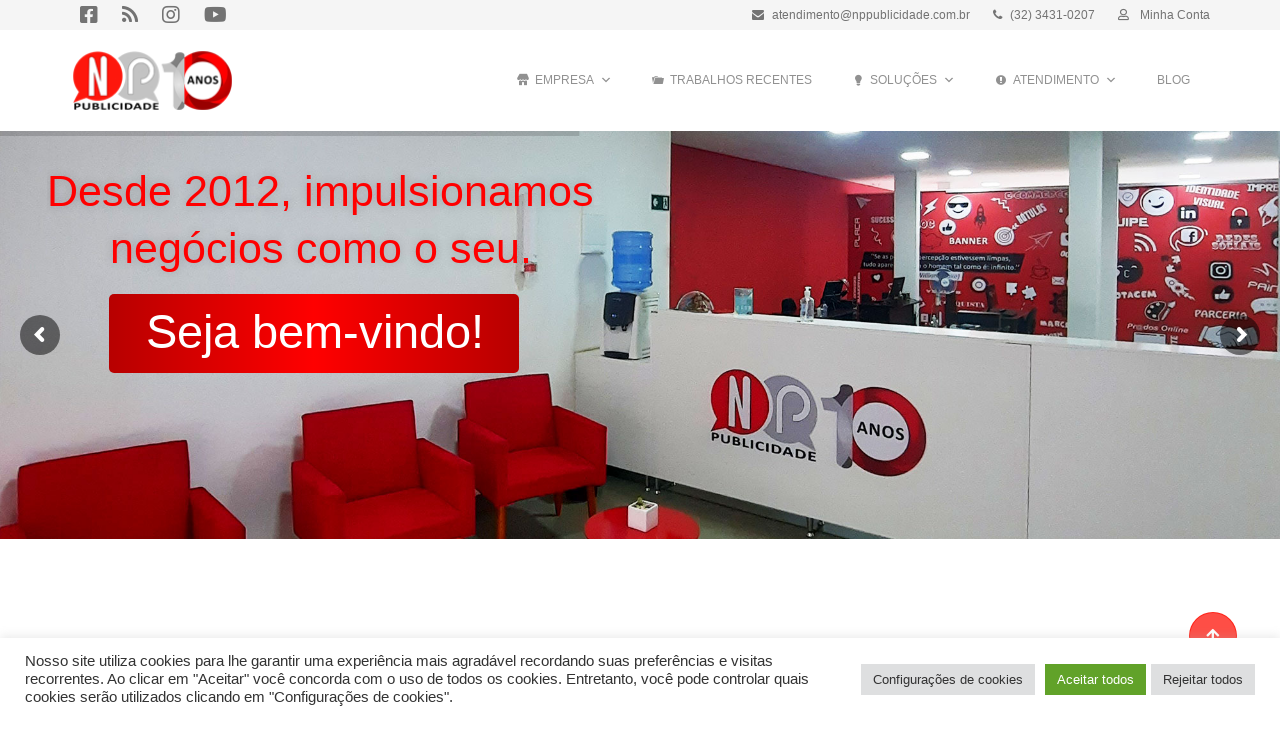

--- FILE ---
content_type: text/html; charset=UTF-8
request_url: https://nppublicidade.com.br/
body_size: 29135
content:
<!doctype html>
<html lang="pt-BR">
<head>
<meta charset="UTF-8">
<meta name="viewport" content="width=device-width, initial-scale=1">
<link rel="profile" href="http://gmpg.org/xfn/11">
<link rel="pingback" href="https://nppublicidade.com.br/xmlrpc.php">
<meta name='robots' content='index, follow, max-image-preview:large, max-snippet:-1, max-video-preview:-1' />
<!-- This site is optimized with the Yoast SEO plugin v18.9 - https://yoast.com/wordpress/plugins/seo/ -->
<title>NP Publicidade</title>
<meta name="description" content="Sites e Lojas Virtuais Personalizados. Atendimento Individualizado, Entrega Rápida e Suporte Pós Venda Vitalício. Parcele em 6X sem juros!" />
<link rel="canonical" href="https://nppublicidade.com.br/" />
<meta property="og:locale" content="pt_BR" />
<meta property="og:type" content="website" />
<meta property="og:title" content="NP Publicidade" />
<meta property="og:description" content="Sites e Lojas Virtuais Personalizados. Atendimento Individualizado, Entrega Rápida e Suporte Pós Venda Vitalício. Parcele em 6X sem juros!" />
<meta property="og:url" content="https://nppublicidade.com.br/" />
<meta property="og:site_name" content="NP Publicidade" />
<meta property="article:modified_time" content="2024-01-19T14:34:56+00:00" />
<meta name="twitter:card" content="summary" />
<meta name="twitter:label1" content="Est. tempo de leitura" />
<meta name="twitter:data1" content="9 minutos" />
<script type="application/ld+json" class="yoast-schema-graph">{"@context":"https://schema.org","@graph":[{"@type":"WebSite","@id":"https://nppublicidade.com.br/#website","url":"https://nppublicidade.com.br/","name":"NP Publicidade","description":"","potentialAction":[{"@type":"SearchAction","target":{"@type":"EntryPoint","urlTemplate":"https://nppublicidade.com.br/?s={search_term_string}"},"query-input":"required name=search_term_string"}],"inLanguage":"pt-BR"},{"@type":"WebPage","@id":"https://nppublicidade.com.br/#webpage","url":"https://nppublicidade.com.br/","name":"NP Publicidade","isPartOf":{"@id":"https://nppublicidade.com.br/#website"},"datePublished":"2013-10-08T13:23:59+00:00","dateModified":"2024-01-19T14:34:56+00:00","description":"Sites e Lojas Virtuais Personalizados. Atendimento Individualizado, Entrega Rápida e Suporte Pós Venda Vitalício. Parcele em 6X sem juros!","breadcrumb":{"@id":"https://nppublicidade.com.br/#breadcrumb"},"inLanguage":"pt-BR","potentialAction":[{"@type":"ReadAction","target":["https://nppublicidade.com.br/"]}]},{"@type":"BreadcrumbList","@id":"https://nppublicidade.com.br/#breadcrumb","itemListElement":[{"@type":"ListItem","position":1,"name":"Home"}]}]}</script>
<!-- / Yoast SEO plugin. -->
<link rel='dns-prefetch' href='//use.fontawesome.com' />
<link rel='dns-prefetch' href='//stackpath.bootstrapcdn.com' />
<link rel='dns-prefetch' href='//fonts.googleapis.com' />
<!-- <link rel='stylesheet' id='wp-block-library-css'  href='https://nppublicidade.com.br/wp-includes/css/dist/block-library/style.min.css' media='all' /> -->
<link rel="stylesheet" type="text/css" href="//nppublicidade.com.br/wp-content/cache/wpfc-minified/8kpvhcq4/2bcy2.css" media="all"/>
<style id='wp-block-library-theme-inline-css'>
.wp-block-audio figcaption{color:#555;font-size:13px;text-align:center}.is-dark-theme .wp-block-audio figcaption{color:hsla(0,0%,100%,.65)}.wp-block-code>code{font-family:Menlo,Consolas,monaco,monospace;color:#1e1e1e;padding:.8em 1em;border:1px solid #ddd;border-radius:4px}.wp-block-embed figcaption{color:#555;font-size:13px;text-align:center}.is-dark-theme .wp-block-embed figcaption{color:hsla(0,0%,100%,.65)}.blocks-gallery-caption{color:#555;font-size:13px;text-align:center}.is-dark-theme .blocks-gallery-caption{color:hsla(0,0%,100%,.65)}.wp-block-image figcaption{color:#555;font-size:13px;text-align:center}.is-dark-theme .wp-block-image figcaption{color:hsla(0,0%,100%,.65)}.wp-block-pullquote{border-top:4px solid;border-bottom:4px solid;margin-bottom:1.75em;color:currentColor}.wp-block-pullquote__citation,.wp-block-pullquote cite,.wp-block-pullquote footer{color:currentColor;text-transform:uppercase;font-size:.8125em;font-style:normal}.wp-block-quote{border-left:.25em solid;margin:0 0 1.75em;padding-left:1em}.wp-block-quote cite,.wp-block-quote footer{color:currentColor;font-size:.8125em;position:relative;font-style:normal}.wp-block-quote.has-text-align-right{border-left:none;border-right:.25em solid;padding-left:0;padding-right:1em}.wp-block-quote.has-text-align-center{border:none;padding-left:0}.wp-block-quote.is-large,.wp-block-quote.is-style-large,.wp-block-quote.is-style-plain{border:none}.wp-block-search .wp-block-search__label{font-weight:700}.wp-block-group:where(.has-background){padding:1.25em 2.375em}.wp-block-separator{border:none;border-bottom:2px solid;margin-left:auto;margin-right:auto;opacity:.4}.wp-block-separator:not(.is-style-wide):not(.is-style-dots){width:100px}.wp-block-separator.has-background:not(.is-style-dots){border-bottom:none;height:1px}.wp-block-separator.has-background:not(.is-style-wide):not(.is-style-dots){height:2px}.wp-block-table thead{border-bottom:3px solid}.wp-block-table tfoot{border-top:3px solid}.wp-block-table td,.wp-block-table th{padding:.5em;border:1px solid;word-break:normal}.wp-block-table figcaption{color:#555;font-size:13px;text-align:center}.is-dark-theme .wp-block-table figcaption{color:hsla(0,0%,100%,.65)}.wp-block-video figcaption{color:#555;font-size:13px;text-align:center}.is-dark-theme .wp-block-video figcaption{color:hsla(0,0%,100%,.65)}.wp-block-template-part.has-background{padding:1.25em 2.375em;margin-top:0;margin-bottom:0}
</style>
<!-- <link rel='stylesheet' id='wc-blocks-vendors-style-css'  href='https://nppublicidade.com.br/wp-content/plugins/woocommerce/packages/woocommerce-blocks/build/wc-blocks-vendors-style.css' media='all' /> -->
<!-- <link rel='stylesheet' id='wc-blocks-style-css'  href='https://nppublicidade.com.br/wp-content/plugins/woocommerce/packages/woocommerce-blocks/build/wc-blocks-style.css' media='all' /> -->
<!-- <link rel='stylesheet' id='storefront-gutenberg-blocks-css'  href='https://nppublicidade.com.br/wp-content/themes/storefront/assets/css/base/gutenberg-blocks.css' media='all' /> -->
<link rel="stylesheet" type="text/css" href="//nppublicidade.com.br/wp-content/cache/wpfc-minified/fs18s5yh/2bcy2.css" media="all"/>
<style id='storefront-gutenberg-blocks-inline-css'>
.wp-block-button__link:not(.has-text-color) {
color: #333333;
}
.wp-block-button__link:not(.has-text-color):hover,
.wp-block-button__link:not(.has-text-color):focus,
.wp-block-button__link:not(.has-text-color):active {
color: #333333;
}
.wp-block-button__link:not(.has-background) {
background-color: #eeeeee;
}
.wp-block-button__link:not(.has-background):hover,
.wp-block-button__link:not(.has-background):focus,
.wp-block-button__link:not(.has-background):active {
border-color: #d5d5d5;
background-color: #d5d5d5;
}
.wp-block-quote footer,
.wp-block-quote cite,
.wp-block-quote__citation {
color: #6d6d6d;
}
.wp-block-pullquote cite,
.wp-block-pullquote footer,
.wp-block-pullquote__citation {
color: #6d6d6d;
}
.wp-block-image figcaption {
color: #6d6d6d;
}
.wp-block-separator.is-style-dots::before {
color: #333333;
}
.wp-block-file a.wp-block-file__button {
color: #333333;
background-color: #eeeeee;
border-color: #eeeeee;
}
.wp-block-file a.wp-block-file__button:hover,
.wp-block-file a.wp-block-file__button:focus,
.wp-block-file a.wp-block-file__button:active {
color: #333333;
background-color: #d5d5d5;
}
.wp-block-code,
.wp-block-preformatted pre {
color: #6d6d6d;
}
.wp-block-table:not( .has-background ):not( .is-style-stripes ) tbody tr:nth-child(2n) td {
background-color: #fdfdfd;
}
.wp-block-cover .wp-block-cover__inner-container h1:not(.has-text-color),
.wp-block-cover .wp-block-cover__inner-container h2:not(.has-text-color),
.wp-block-cover .wp-block-cover__inner-container h3:not(.has-text-color),
.wp-block-cover .wp-block-cover__inner-container h4:not(.has-text-color),
.wp-block-cover .wp-block-cover__inner-container h5:not(.has-text-color),
.wp-block-cover .wp-block-cover__inner-container h6:not(.has-text-color) {
color: #000000;
}
.wc-block-components-price-slider__range-input-progress,
.rtl .wc-block-components-price-slider__range-input-progress {
--range-color: #ff3a3a;
}
/* Target only IE11 */
@media all and (-ms-high-contrast: none), (-ms-high-contrast: active) {
.wc-block-components-price-slider__range-input-progress {
background: #ff3a3a;
}
}
.wc-block-components-button:not(.is-link) {
background-color: #333333;
color: #ffffff;
}
.wc-block-components-button:not(.is-link):hover,
.wc-block-components-button:not(.is-link):focus,
.wc-block-components-button:not(.is-link):active {
background-color: #1a1a1a;
color: #ffffff;
}
.wc-block-components-button:not(.is-link):disabled {
background-color: #333333;
color: #ffffff;
}
.wc-block-cart__submit-container {
background-color: #ffffff;
}
.wc-block-cart__submit-container::before {
color: rgba(220,220,220,0.5);
}
.wc-block-components-order-summary-item__quantity {
background-color: #ffffff;
border-color: #6d6d6d;
box-shadow: 0 0 0 2px #ffffff;
color: #6d6d6d;
}
</style>
<style id='global-styles-inline-css'>
body{--wp--preset--color--black: #000000;--wp--preset--color--cyan-bluish-gray: #abb8c3;--wp--preset--color--white: #ffffff;--wp--preset--color--pale-pink: #f78da7;--wp--preset--color--vivid-red: #cf2e2e;--wp--preset--color--luminous-vivid-orange: #ff6900;--wp--preset--color--luminous-vivid-amber: #fcb900;--wp--preset--color--light-green-cyan: #7bdcb5;--wp--preset--color--vivid-green-cyan: #00d084;--wp--preset--color--pale-cyan-blue: #8ed1fc;--wp--preset--color--vivid-cyan-blue: #0693e3;--wp--preset--color--vivid-purple: #9b51e0;--wp--preset--gradient--vivid-cyan-blue-to-vivid-purple: linear-gradient(135deg,rgba(6,147,227,1) 0%,rgb(155,81,224) 100%);--wp--preset--gradient--light-green-cyan-to-vivid-green-cyan: linear-gradient(135deg,rgb(122,220,180) 0%,rgb(0,208,130) 100%);--wp--preset--gradient--luminous-vivid-amber-to-luminous-vivid-orange: linear-gradient(135deg,rgba(252,185,0,1) 0%,rgba(255,105,0,1) 100%);--wp--preset--gradient--luminous-vivid-orange-to-vivid-red: linear-gradient(135deg,rgba(255,105,0,1) 0%,rgb(207,46,46) 100%);--wp--preset--gradient--very-light-gray-to-cyan-bluish-gray: linear-gradient(135deg,rgb(238,238,238) 0%,rgb(169,184,195) 100%);--wp--preset--gradient--cool-to-warm-spectrum: linear-gradient(135deg,rgb(74,234,220) 0%,rgb(151,120,209) 20%,rgb(207,42,186) 40%,rgb(238,44,130) 60%,rgb(251,105,98) 80%,rgb(254,248,76) 100%);--wp--preset--gradient--blush-light-purple: linear-gradient(135deg,rgb(255,206,236) 0%,rgb(152,150,240) 100%);--wp--preset--gradient--blush-bordeaux: linear-gradient(135deg,rgb(254,205,165) 0%,rgb(254,45,45) 50%,rgb(107,0,62) 100%);--wp--preset--gradient--luminous-dusk: linear-gradient(135deg,rgb(255,203,112) 0%,rgb(199,81,192) 50%,rgb(65,88,208) 100%);--wp--preset--gradient--pale-ocean: linear-gradient(135deg,rgb(255,245,203) 0%,rgb(182,227,212) 50%,rgb(51,167,181) 100%);--wp--preset--gradient--electric-grass: linear-gradient(135deg,rgb(202,248,128) 0%,rgb(113,206,126) 100%);--wp--preset--gradient--midnight: linear-gradient(135deg,rgb(2,3,129) 0%,rgb(40,116,252) 100%);--wp--preset--duotone--dark-grayscale: url('#wp-duotone-dark-grayscale');--wp--preset--duotone--grayscale: url('#wp-duotone-grayscale');--wp--preset--duotone--purple-yellow: url('#wp-duotone-purple-yellow');--wp--preset--duotone--blue-red: url('#wp-duotone-blue-red');--wp--preset--duotone--midnight: url('#wp-duotone-midnight');--wp--preset--duotone--magenta-yellow: url('#wp-duotone-magenta-yellow');--wp--preset--duotone--purple-green: url('#wp-duotone-purple-green');--wp--preset--duotone--blue-orange: url('#wp-duotone-blue-orange');--wp--preset--font-size--small: 14px;--wp--preset--font-size--medium: 23px;--wp--preset--font-size--large: 26px;--wp--preset--font-size--x-large: 42px;--wp--preset--font-size--normal: 16px;--wp--preset--font-size--huge: 37px;}.has-black-color{color: var(--wp--preset--color--black) !important;}.has-cyan-bluish-gray-color{color: var(--wp--preset--color--cyan-bluish-gray) !important;}.has-white-color{color: var(--wp--preset--color--white) !important;}.has-pale-pink-color{color: var(--wp--preset--color--pale-pink) !important;}.has-vivid-red-color{color: var(--wp--preset--color--vivid-red) !important;}.has-luminous-vivid-orange-color{color: var(--wp--preset--color--luminous-vivid-orange) !important;}.has-luminous-vivid-amber-color{color: var(--wp--preset--color--luminous-vivid-amber) !important;}.has-light-green-cyan-color{color: var(--wp--preset--color--light-green-cyan) !important;}.has-vivid-green-cyan-color{color: var(--wp--preset--color--vivid-green-cyan) !important;}.has-pale-cyan-blue-color{color: var(--wp--preset--color--pale-cyan-blue) !important;}.has-vivid-cyan-blue-color{color: var(--wp--preset--color--vivid-cyan-blue) !important;}.has-vivid-purple-color{color: var(--wp--preset--color--vivid-purple) !important;}.has-black-background-color{background-color: var(--wp--preset--color--black) !important;}.has-cyan-bluish-gray-background-color{background-color: var(--wp--preset--color--cyan-bluish-gray) !important;}.has-white-background-color{background-color: var(--wp--preset--color--white) !important;}.has-pale-pink-background-color{background-color: var(--wp--preset--color--pale-pink) !important;}.has-vivid-red-background-color{background-color: var(--wp--preset--color--vivid-red) !important;}.has-luminous-vivid-orange-background-color{background-color: var(--wp--preset--color--luminous-vivid-orange) !important;}.has-luminous-vivid-amber-background-color{background-color: var(--wp--preset--color--luminous-vivid-amber) !important;}.has-light-green-cyan-background-color{background-color: var(--wp--preset--color--light-green-cyan) !important;}.has-vivid-green-cyan-background-color{background-color: var(--wp--preset--color--vivid-green-cyan) !important;}.has-pale-cyan-blue-background-color{background-color: var(--wp--preset--color--pale-cyan-blue) !important;}.has-vivid-cyan-blue-background-color{background-color: var(--wp--preset--color--vivid-cyan-blue) !important;}.has-vivid-purple-background-color{background-color: var(--wp--preset--color--vivid-purple) !important;}.has-black-border-color{border-color: var(--wp--preset--color--black) !important;}.has-cyan-bluish-gray-border-color{border-color: var(--wp--preset--color--cyan-bluish-gray) !important;}.has-white-border-color{border-color: var(--wp--preset--color--white) !important;}.has-pale-pink-border-color{border-color: var(--wp--preset--color--pale-pink) !important;}.has-vivid-red-border-color{border-color: var(--wp--preset--color--vivid-red) !important;}.has-luminous-vivid-orange-border-color{border-color: var(--wp--preset--color--luminous-vivid-orange) !important;}.has-luminous-vivid-amber-border-color{border-color: var(--wp--preset--color--luminous-vivid-amber) !important;}.has-light-green-cyan-border-color{border-color: var(--wp--preset--color--light-green-cyan) !important;}.has-vivid-green-cyan-border-color{border-color: var(--wp--preset--color--vivid-green-cyan) !important;}.has-pale-cyan-blue-border-color{border-color: var(--wp--preset--color--pale-cyan-blue) !important;}.has-vivid-cyan-blue-border-color{border-color: var(--wp--preset--color--vivid-cyan-blue) !important;}.has-vivid-purple-border-color{border-color: var(--wp--preset--color--vivid-purple) !important;}.has-vivid-cyan-blue-to-vivid-purple-gradient-background{background: var(--wp--preset--gradient--vivid-cyan-blue-to-vivid-purple) !important;}.has-light-green-cyan-to-vivid-green-cyan-gradient-background{background: var(--wp--preset--gradient--light-green-cyan-to-vivid-green-cyan) !important;}.has-luminous-vivid-amber-to-luminous-vivid-orange-gradient-background{background: var(--wp--preset--gradient--luminous-vivid-amber-to-luminous-vivid-orange) !important;}.has-luminous-vivid-orange-to-vivid-red-gradient-background{background: var(--wp--preset--gradient--luminous-vivid-orange-to-vivid-red) !important;}.has-very-light-gray-to-cyan-bluish-gray-gradient-background{background: var(--wp--preset--gradient--very-light-gray-to-cyan-bluish-gray) !important;}.has-cool-to-warm-spectrum-gradient-background{background: var(--wp--preset--gradient--cool-to-warm-spectrum) !important;}.has-blush-light-purple-gradient-background{background: var(--wp--preset--gradient--blush-light-purple) !important;}.has-blush-bordeaux-gradient-background{background: var(--wp--preset--gradient--blush-bordeaux) !important;}.has-luminous-dusk-gradient-background{background: var(--wp--preset--gradient--luminous-dusk) !important;}.has-pale-ocean-gradient-background{background: var(--wp--preset--gradient--pale-ocean) !important;}.has-electric-grass-gradient-background{background: var(--wp--preset--gradient--electric-grass) !important;}.has-midnight-gradient-background{background: var(--wp--preset--gradient--midnight) !important;}.has-small-font-size{font-size: var(--wp--preset--font-size--small) !important;}.has-medium-font-size{font-size: var(--wp--preset--font-size--medium) !important;}.has-large-font-size{font-size: var(--wp--preset--font-size--large) !important;}.has-x-large-font-size{font-size: var(--wp--preset--font-size--x-large) !important;}
</style>
<!-- <link rel='stylesheet' id='contact-form-7-css'  href='https://nppublicidade.com.br/wp-content/plugins/contact-form-7/includes/css/styles.css' media='all' /> -->
<!-- <link rel='stylesheet' id='cookie-law-info-css'  href='https://nppublicidade.com.br/wp-content/plugins/cookie-law-info/legacy/public/css/cookie-law-info-public.css' media='all' /> -->
<!-- <link rel='stylesheet' id='cookie-law-info-gdpr-css'  href='https://nppublicidade.com.br/wp-content/plugins/cookie-law-info/legacy/public/css/cookie-law-info-gdpr.css' media='all' /> -->
<!-- <link rel='stylesheet' id='rs-plugin-settings-css'  href='https://nppublicidade.com.br/wp-content/plugins/revslider/public/assets/css/rs6.css' media='all' /> -->
<link rel="stylesheet" type="text/css" href="//nppublicidade.com.br/wp-content/cache/wpfc-minified/962kyjva/2bcy2.css" media="all"/>
<style id='rs-plugin-settings-inline-css'>
.tp-caption a{color:#ff7302;text-shadow:none;-webkit-transition:all 0.2s ease-out;-moz-transition:all 0.2s ease-out;-o-transition:all 0.2s ease-out;-ms-transition:all 0.2s ease-out}.tp-caption a:hover{color:#ffa902}.tp-caption.ts-big-caption{font-size:45px;line-height:55px;font-weight:300;font-family:Roboto;color:rgb(255,255,255);text-decoration:none;background-color:transparent;border-width:0px;border-color:rgb(34,34,34);border-style:none}.tp-caption.ts-caption-medium{font-size:20px;line-height:27px;font-weight:300;font-family:Roboto;color:rgb(255,255,255);text-decoration:none;background-color:transparent;border-width:0px;border-color:rgb(34,34,34);border-style:none}.tp-caption.ts-caption-small{font-size:14px;line-height:26px;font-weight:400;font-family:Roboto;color:rgb(255,255,255);text-decoration:none;background-color:transparent;border-width:0px;border-color:rgb(34,34,34);border-style:none}.tp-caption.ts-button-slide{font-size:12px;line-height:35px;font-family:Roboto;color:rgb(255,255,255);text-decoration:none;background-color:transparent;padding:0px 25px;text-transform:uppercase;border-radius:3px 3px 3px 3px;border-width:2px;border-color:rgb(255,255,255);border-style:solid}.tp-caption.ts-button-slide:hover{font-size:12px;line-height:35px;font-family:Roboto;color:rgb(255,255,255);text-decoration:none;background-color:rgb(253,67,38);padding:0px 25px;text-transform:uppercase;border-radius:3px 3px 3px 3px;border-width:2px;border-color:rgb(253,67,38);border-style:solid}.tp-caption.ts-price-rev{font-size:20px;line-height:25px;font-weight:300;font-family:Roboto;color:rgb(255,255,255);text-decoration:none;background-color:transparent;border-width:0px;border-color:rgb(34,34,34);border-style:none}.tp-caption.ts-caption-small-right{font-size:14px;line-height:26px;font-weight:400;font-family:Roboto;color:rgb(255,255,255);text-decoration:none;background-color:transparent;border-width:0px;border-color:rgb(34,34,34);border-style:none}.tp-caption.ts-button-slide-2{font-size:12px;line-height:35px;font-family:Roboto;color:rgb(255,255,255);text-decoration:none;background-color:rgb(253,67,38);padding:0px 25px;text-transform:uppercase;border-radius:3px 3px 3px 3px;border-width:2px;border-color:rgb(253,67,38);border-style:solid}.tp-caption.ts-button-slide-2:hover{font-size:12px;line-height:35px;font-family:Roboto;color:rgb(253,67,38);text-decoration:none;background-color:rgb(255,255,255);padding:0px 25px;text-transform:uppercase;border-radius:3px 3px 3px 3px;border-width:2px;border-color:rgb(255,255,255);border-style:solid}.tp-caption.ts-big-caption-center{font-size:45px;line-height:55px;font-weight:300;font-family:Roboto;color:#ffffff;text-decoration:none;background-color:transparent;text-align:center;border-width:0px;border-color:rgb(34,34,34);border-style:none}.tp-caption.ts-caption-small-center{font-size:14px;line-height:26px;font-weight:400;font-family:Roboto;color:rgb(253,67,38);text-decoration:none;background-color:transparent;border-width:0px;border-color:rgb(34,34,34);border-style:none}.tp-caption a{color:#ff7302;text-shadow:none;-webkit-transition:all 0.2s ease-out;-moz-transition:all 0.2s ease-out;-o-transition:all 0.2s ease-out;-ms-transition:all 0.2s ease-out}.tp-caption a:hover{color:#ffa902}.tp-caption.ts-big-caption{font-size:45px;line-height:55px;font-weight:300;font-family:Roboto;color:rgb(255,255,255);text-decoration:none;background-color:transparent;border-width:0px;border-color:rgb(34,34,34);border-style:none}.tp-caption.ts-caption-medium{font-size:20px;line-height:27px;font-weight:300;font-family:Roboto;color:rgb(255,255,255);text-decoration:none;background-color:transparent;border-width:0px;border-color:rgb(34,34,34);border-style:none}.tp-caption.ts-caption-small{font-size:14px;line-height:26px;font-weight:400;font-family:Roboto;color:rgb(255,255,255);text-decoration:none;background-color:transparent;border-width:0px;border-color:rgb(34,34,34);border-style:none}.tp-caption.ts-button-slide{font-size:12px;line-height:35px;font-family:Roboto;color:rgb(255,255,255);text-decoration:none;background-color:transparent;padding:0px 25px;text-transform:uppercase;border-radius:3px 3px 3px 3px;border-width:2px;border-color:rgb(255,255,255);border-style:solid}.tp-caption.ts-button-slide:hover{font-size:12px;line-height:35px;font-family:Roboto;color:rgb(255,255,255);text-decoration:none;background-color:rgb(253,67,38);padding:0px 25px;text-transform:uppercase;border-radius:3px 3px 3px 3px;border-width:2px;border-color:rgb(253,67,38);border-style:solid}.tp-caption.ts-price-rev{font-size:20px;line-height:25px;font-weight:300;font-family:Roboto;color:rgb(255,255,255);text-decoration:none;background-color:transparent;border-width:0px;border-color:rgb(34,34,34);border-style:none}.tp-caption.ts-caption-small-right{font-size:14px;line-height:26px;font-weight:400;font-family:Roboto;color:rgb(255,255,255);text-decoration:none;background-color:transparent;border-width:0px;border-color:rgb(34,34,34);border-style:none}.tp-caption.ts-button-slide-2{font-size:12px;line-height:35px;font-family:Roboto;color:rgb(255,255,255);text-decoration:none;background-color:rgb(253,67,38);padding:0px 25px;text-transform:uppercase;border-radius:3px 3px 3px 3px;border-width:2px;border-color:rgb(253,67,38);border-style:solid}.tp-caption.ts-button-slide-2:hover{font-size:12px;line-height:35px;font-family:Roboto;color:rgb(253,67,38);text-decoration:none;background-color:rgb(255,255,255);padding:0px 25px;text-transform:uppercase;border-radius:3px 3px 3px 3px;border-width:2px;border-color:rgb(255,255,255);border-style:solid}.tp-caption.ts-big-caption-center{font-size:45px;line-height:55px;font-weight:300;font-family:Roboto;color:#ffffff;text-decoration:none;background-color:transparent;text-align:center;border-width:0px;border-color:rgb(34,34,34);border-style:none}.tp-caption.ts-caption-small-center{font-size:14px;line-height:26px;font-weight:400;font-family:Roboto;color:rgb(253,67,38);text-decoration:none;background-color:transparent;border-width:0px;border-color:rgb(34,34,34);border-style:none}
</style>
<!-- <link rel='stylesheet' id='ssp-frontend-player-css'  href='https://nppublicidade.com.br/wp-content/plugins/seriously-simple-podcasting/assets/css/player.css' media='all' /> -->
<!-- <link rel='stylesheet' id='sm-style-css'  href='https://nppublicidade.com.br/wp-content/plugins/simple-masonry-layout/inc/../css/sm-style.css' media='all' /> -->
<!-- <link rel='stylesheet' id='darkbox-style-css'  href='https://nppublicidade.com.br/wp-content/plugins/simple-masonry-layout/inc/../css/darkbox.css' media='all' /> -->
<!-- <link rel='stylesheet' id='font-awesome-css'  href='https://nppublicidade.com.br/wp-content/plugins/elementor/assets/lib/font-awesome/css/font-awesome.min.css' media='all' /> -->
<!-- <link rel='stylesheet' id='multi-style-css'  href='https://nppublicidade.com.br/wp-content/plugins/woocommerce-np-multistep/css/wnpms.css' media='all' /> -->
<link rel="stylesheet" type="text/css" href="//nppublicidade.com.br/wp-content/cache/wpfc-minified/8a8673ah/2bcy2.css" media="all"/>
<style id='woocommerce-inline-inline-css'>
.woocommerce form .form-row .required { visibility: visible; }
</style>
<!-- <link rel='stylesheet' id='megamenu-css'  href='https://nppublicidade.com.br/wp-content/uploads/maxmegamenu/style.css' media='all' /> -->
<!-- <link rel='stylesheet' id='dashicons-css'  href='https://nppublicidade.com.br/wp-includes/css/dashicons.min.css' media='all' /> -->
<link rel="stylesheet" type="text/css" href="//nppublicidade.com.br/wp-content/cache/wpfc-minified/qwlsjsal/2bcy2.css" media="all"/>
<link rel='stylesheet' id='bootstrap-css-css'  href='https://stackpath.bootstrapcdn.com/bootstrap/4.5.2/css/bootstrap.min.css' media='all' />
<link rel='stylesheet' id='fontawesome-all-css-css'  href='https://use.fontawesome.com/releases/v5.10.2/css/all.css' media='all' />
<link rel='stylesheet' id='fontawesome-shims-css-css'  href='https://use.fontawesome.com/releases/v5.10.2/css/v4-shims.css' media='all' />
<!-- <link rel='stylesheet' id='storefront-style-css'  href='https://nppublicidade.com.br/wp-content/themes/storefront/style.css' media='all' /> -->
<link rel="stylesheet" type="text/css" href="//nppublicidade.com.br/wp-content/cache/wpfc-minified/978w8m1y/2bcy2.css" media="all"/>
<style id='storefront-style-inline-css'>
.main-navigation ul li a,
.site-title a,
ul.menu li a,
.site-branding h1 a,
button.menu-toggle,
button.menu-toggle:hover,
.handheld-navigation .dropdown-toggle {
color: #333333;
}
button.menu-toggle,
button.menu-toggle:hover {
border-color: #333333;
}
.main-navigation ul li a:hover,
.main-navigation ul li:hover > a,
.site-title a:hover,
.site-header ul.menu li.current-menu-item > a {
color: #747474;
}
table:not( .has-background ) th {
background-color: #f8f8f8;
}
table:not( .has-background ) tbody td {
background-color: #fdfdfd;
}
table:not( .has-background ) tbody tr:nth-child(2n) td,
fieldset,
fieldset legend {
background-color: #fbfbfb;
}
.site-header,
.secondary-navigation ul ul,
.main-navigation ul.menu > li.menu-item-has-children:after,
.secondary-navigation ul.menu ul,
.storefront-handheld-footer-bar,
.storefront-handheld-footer-bar ul li > a,
.storefront-handheld-footer-bar ul li.search .site-search,
button.menu-toggle,
button.menu-toggle:hover {
background-color: #ffffff;
}
p.site-description,
.site-header,
.storefront-handheld-footer-bar {
color: #404040;
}
button.menu-toggle:after,
button.menu-toggle:before,
button.menu-toggle span:before {
background-color: #333333;
}
h1, h2, h3, h4, h5, h6, .wc-block-grid__product-title {
color: #333333;
}
.widget h1 {
border-bottom-color: #333333;
}
body,
.secondary-navigation a {
color: #6d6d6d;
}
.widget-area .widget a,
.hentry .entry-header .posted-on a,
.hentry .entry-header .post-author a,
.hentry .entry-header .post-comments a,
.hentry .entry-header .byline a {
color: #727272;
}
a {
color: #ff3a3a;
}
a:focus,
button:focus,
.button.alt:focus,
input:focus,
textarea:focus,
input[type="button"]:focus,
input[type="reset"]:focus,
input[type="submit"]:focus,
input[type="email"]:focus,
input[type="tel"]:focus,
input[type="url"]:focus,
input[type="password"]:focus,
input[type="search"]:focus {
outline-color: #ff3a3a;
}
button, input[type="button"], input[type="reset"], input[type="submit"], .button, .widget a.button {
background-color: #eeeeee;
border-color: #eeeeee;
color: #333333;
}
button:hover, input[type="button"]:hover, input[type="reset"]:hover, input[type="submit"]:hover, .button:hover, .widget a.button:hover {
background-color: #d5d5d5;
border-color: #d5d5d5;
color: #333333;
}
button.alt, input[type="button"].alt, input[type="reset"].alt, input[type="submit"].alt, .button.alt, .widget-area .widget a.button.alt {
background-color: #333333;
border-color: #333333;
color: #ffffff;
}
button.alt:hover, input[type="button"].alt:hover, input[type="reset"].alt:hover, input[type="submit"].alt:hover, .button.alt:hover, .widget-area .widget a.button.alt:hover {
background-color: #1a1a1a;
border-color: #1a1a1a;
color: #ffffff;
}
.pagination .page-numbers li .page-numbers.current {
background-color: #e6e6e6;
color: #636363;
}
#comments .comment-list .comment-content .comment-text {
background-color: #f8f8f8;
}
.site-footer {
background-color: #32353a;
color: #8b8b8b;
}
.site-footer a:not(.button):not(.components-button) {
color: #8b8b8b;
}
.site-footer .storefront-handheld-footer-bar a:not(.button):not(.components-button) {
color: #333333;
}
.site-footer h1, .site-footer h2, .site-footer h3, .site-footer h4, .site-footer h5, .site-footer h6, .site-footer .widget .widget-title, .site-footer .widget .widgettitle {
color: #ffffff;
}
.page-template-template-homepage.has-post-thumbnail .type-page.has-post-thumbnail .entry-title {
color: #000000;
}
.page-template-template-homepage.has-post-thumbnail .type-page.has-post-thumbnail .entry-content {
color: #000000;
}
@media screen and ( min-width: 768px ) {
.secondary-navigation ul.menu a:hover {
color: #595959;
}
.secondary-navigation ul.menu a {
color: #404040;
}
.main-navigation ul.menu ul.sub-menu,
.main-navigation ul.nav-menu ul.children {
background-color: #f0f0f0;
}
.site-header {
border-bottom-color: #f0f0f0;
}
}
</style>
<!-- <link rel='stylesheet' id='storefront-icons-css'  href='https://nppublicidade.com.br/wp-content/themes/storefront/assets/css/base/icons.css' media='all' /> -->
<link rel="stylesheet" type="text/css" href="//nppublicidade.com.br/wp-content/cache/wpfc-minified/1ylteikf/2bcy2.css" media="all"/>
<link rel='stylesheet' id='storefront-fonts-css'  href='https://fonts.googleapis.com/css?family=Source+Sans+Pro%3A400%2C300%2C300italic%2C400italic%2C600%2C700%2C900&#038;subset=latin%2Clatin-ext' media='all' />
<!-- <link rel='stylesheet' id='elementor-icons-css'  href='https://nppublicidade.com.br/wp-content/plugins/elementor/assets/lib/eicons/css/elementor-icons.min.css' media='all' /> -->
<!-- <link rel='stylesheet' id='elementor-frontend-css'  href='https://nppublicidade.com.br/wp-content/plugins/elementor/assets/css/frontend.min.css' media='all' /> -->
<!-- <link rel='stylesheet' id='swiper-css'  href='https://nppublicidade.com.br/wp-content/plugins/elementor/assets/lib/swiper/css/swiper.min.css' media='all' /> -->
<link rel="stylesheet" type="text/css" href="//nppublicidade.com.br/wp-content/cache/wpfc-minified/l9655a1d/2bcy2.css" media="all"/>
<link rel='stylesheet' id='elementor-post-8824-css'  href='https://nppublicidade.com.br/wp-content/uploads/elementor/css/post-8824.css' media='all' />
<!-- <link rel='stylesheet' id='elementor-global-css'  href='https://nppublicidade.com.br/wp-content/uploads/elementor/css/global.css' media='all' /> -->
<link rel="stylesheet" type="text/css" href="//nppublicidade.com.br/wp-content/cache/wpfc-minified/12fr7289/2bcy2.css" media="all"/>
<link rel='stylesheet' id='elementor-post-2004-css'  href='https://nppublicidade.com.br/wp-content/uploads/elementor/css/post-2004.css' media='all' />
<!-- <link rel='stylesheet' id='storefront-woocommerce-style-css'  href='https://nppublicidade.com.br/wp-content/themes/storefront/assets/css/woocommerce/woocommerce.css' media='all' /> -->
<link rel="stylesheet" type="text/css" href="//nppublicidade.com.br/wp-content/cache/wpfc-minified/1fu5dvel/2bcy2.css" media="all"/>
<style id='storefront-woocommerce-style-inline-css'>
@font-face {
font-family: star;
src: url(https://nppublicidade.com.br/wp-content/plugins/woocommerce/assets/fonts//star.eot);
src:
url(https://nppublicidade.com.br/wp-content/plugins/woocommerce/assets/fonts//star.eot?#iefix) format("embedded-opentype"),
url(https://nppublicidade.com.br/wp-content/plugins/woocommerce/assets/fonts//star.woff) format("woff"),
url(https://nppublicidade.com.br/wp-content/plugins/woocommerce/assets/fonts//star.ttf) format("truetype"),
url(https://nppublicidade.com.br/wp-content/plugins/woocommerce/assets/fonts//star.svg#star) format("svg");
font-weight: 400;
font-style: normal;
}
@font-face {
font-family: WooCommerce;
src: url(https://nppublicidade.com.br/wp-content/plugins/woocommerce/assets/fonts//WooCommerce.eot);
src:
url(https://nppublicidade.com.br/wp-content/plugins/woocommerce/assets/fonts//WooCommerce.eot?#iefix) format("embedded-opentype"),
url(https://nppublicidade.com.br/wp-content/plugins/woocommerce/assets/fonts//WooCommerce.woff) format("woff"),
url(https://nppublicidade.com.br/wp-content/plugins/woocommerce/assets/fonts//WooCommerce.ttf) format("truetype"),
url(https://nppublicidade.com.br/wp-content/plugins/woocommerce/assets/fonts//WooCommerce.svg#WooCommerce) format("svg");
font-weight: 400;
font-style: normal;
}
a.cart-contents,
.site-header-cart .widget_shopping_cart a {
color: #333333;
}
a.cart-contents:hover,
.site-header-cart .widget_shopping_cart a:hover,
.site-header-cart:hover > li > a {
color: #747474;
}
table.cart td.product-remove,
table.cart td.actions {
border-top-color: #ffffff;
}
.storefront-handheld-footer-bar ul li.cart .count {
background-color: #333333;
color: #ffffff;
border-color: #ffffff;
}
.woocommerce-tabs ul.tabs li.active a,
ul.products li.product .price,
.onsale,
.wc-block-grid__product-onsale,
.widget_search form:before,
.widget_product_search form:before {
color: #6d6d6d;
}
.woocommerce-breadcrumb a,
a.woocommerce-review-link,
.product_meta a {
color: #727272;
}
.wc-block-grid__product-onsale,
.onsale {
border-color: #6d6d6d;
}
.star-rating span:before,
.quantity .plus, .quantity .minus,
p.stars a:hover:after,
p.stars a:after,
.star-rating span:before,
#payment .payment_methods li input[type=radio]:first-child:checked+label:before {
color: #ff3a3a;
}
.widget_price_filter .ui-slider .ui-slider-range,
.widget_price_filter .ui-slider .ui-slider-handle {
background-color: #ff3a3a;
}
.order_details {
background-color: #f8f8f8;
}
.order_details > li {
border-bottom: 1px dotted #e3e3e3;
}
.order_details:before,
.order_details:after {
background: -webkit-linear-gradient(transparent 0,transparent 0),-webkit-linear-gradient(135deg,#f8f8f8 33.33%,transparent 33.33%),-webkit-linear-gradient(45deg,#f8f8f8 33.33%,transparent 33.33%)
}
#order_review {
background-color: #ffffff;
}
#payment .payment_methods > li .payment_box,
#payment .place-order {
background-color: #fafafa;
}
#payment .payment_methods > li:not(.woocommerce-notice) {
background-color: #f5f5f5;
}
#payment .payment_methods > li:not(.woocommerce-notice):hover {
background-color: #f0f0f0;
}
.woocommerce-pagination .page-numbers li .page-numbers.current {
background-color: #e6e6e6;
color: #636363;
}
.wc-block-grid__product-onsale,
.onsale,
.woocommerce-pagination .page-numbers li .page-numbers:not(.current) {
color: #6d6d6d;
}
p.stars a:before,
p.stars a:hover~a:before,
p.stars.selected a.active~a:before {
color: #6d6d6d;
}
p.stars.selected a.active:before,
p.stars:hover a:before,
p.stars.selected a:not(.active):before,
p.stars.selected a.active:before {
color: #ff3a3a;
}
.single-product div.product .woocommerce-product-gallery .woocommerce-product-gallery__trigger {
background-color: #eeeeee;
color: #333333;
}
.single-product div.product .woocommerce-product-gallery .woocommerce-product-gallery__trigger:hover {
background-color: #d5d5d5;
border-color: #d5d5d5;
color: #333333;
}
.button.added_to_cart:focus,
.button.wc-forward:focus {
outline-color: #ff3a3a;
}
.added_to_cart,
.site-header-cart .widget_shopping_cart a.button,
.wc-block-grid__products .wc-block-grid__product .wp-block-button__link {
background-color: #eeeeee;
border-color: #eeeeee;
color: #333333;
}
.added_to_cart:hover,
.site-header-cart .widget_shopping_cart a.button:hover,
.wc-block-grid__products .wc-block-grid__product .wp-block-button__link:hover {
background-color: #d5d5d5;
border-color: #d5d5d5;
color: #333333;
}
.added_to_cart.alt, .added_to_cart, .widget a.button.checkout {
background-color: #333333;
border-color: #333333;
color: #ffffff;
}
.added_to_cart.alt:hover, .added_to_cart:hover, .widget a.button.checkout:hover {
background-color: #1a1a1a;
border-color: #1a1a1a;
color: #ffffff;
}
.button.loading {
color: #eeeeee;
}
.button.loading:hover {
background-color: #eeeeee;
}
.button.loading:after {
color: #333333;
}
@media screen and ( min-width: 768px ) {
.site-header-cart .widget_shopping_cart,
.site-header .product_list_widget li .quantity {
color: #404040;
}
.site-header-cart .widget_shopping_cart .buttons,
.site-header-cart .widget_shopping_cart .total {
background-color: #f5f5f5;
}
.site-header-cart .widget_shopping_cart {
background-color: #f0f0f0;
}
}
.storefront-product-pagination a {
color: #6d6d6d;
background-color: #ffffff;
}
.storefront-sticky-add-to-cart {
color: #6d6d6d;
background-color: #ffffff;
}
.storefront-sticky-add-to-cart a:not(.button) {
color: #333333;
}
</style>
<!-- <link rel='stylesheet' id='storefront-child-style-css'  href='https://nppublicidade.com.br/wp-content/themes/storefront-child/style.css' media='all' /> -->
<!-- <link rel='stylesheet' id='megamenu-storefront-css'  href='https://nppublicidade.com.br/wp-content/plugins/megamenu-storefront/megamenu-storefront.css' media='all' /> -->
<link rel="stylesheet" type="text/css" href="//nppublicidade.com.br/wp-content/cache/wpfc-minified/m8b7kfa0/2bcy2.css" media="all"/>
<link rel='stylesheet' id='google-fonts-1-css'  href='https://fonts.googleapis.com/css?family=Roboto%3A100%2C100italic%2C200%2C200italic%2C300%2C300italic%2C400%2C400italic%2C500%2C500italic%2C600%2C600italic%2C700%2C700italic%2C800%2C800italic%2C900%2C900italic%7CRoboto+Slab%3A100%2C100italic%2C200%2C200italic%2C300%2C300italic%2C400%2C400italic%2C500%2C500italic%2C600%2C600italic%2C700%2C700italic%2C800%2C800italic%2C900%2C900italic&#038;display=auto' media='all' />
<link rel="preconnect" href="https://fonts.gstatic.com/" crossorigin><script id='wpc-localization-js-extra'>
var wpc_l10n = {"actions":"A\u00e7\u00f5es","user_activity_history":"Hist\u00f3rico de atividade do usu\u00e1rio","primary_information":"Informa\u00e7\u00e3o prim\u00e1ria","special_actions":"A\u00e7\u00f5es especiais","filter_show":"Mostrar","filter_hide":"Esconder","something_wrong":"Alguma coisa deu errado. Tente de novo."};
</script>
<script src='//nppublicidade.com.br/wp-content/cache/wpfc-minified/eh5a4lg8/2bcy2.js' type="text/javascript"></script>
<!-- <script src='https://nppublicidade.com.br/wp-content/plugins/wp-crm/static/scripts/l10n.js' id='wpc-localization-js'></script> -->
<!-- <script src='https://nppublicidade.com.br/wp-includes/js/jquery/jquery.min.js' id='jquery-core-js'></script> -->
<!-- <script src='https://nppublicidade.com.br/wp-includes/js/jquery/jquery-migrate.min.js' id='jquery-migrate-js'></script> -->
<script id='cookie-law-info-js-extra'>
var Cli_Data = {"nn_cookie_ids":["YSC","VISITOR_INFO1_LIVE","yt-remote-device-id","yt-remote-connected-devices","CONSENT","TRANSACTION_COOKIE","dna_status","TS014ddd69","TS0153c357","CookieLawInfoConsent","cookielawinfo-checkbox-advertisement","TS012507f9","JSESSIONID","UID","LAST_SERVER_HIT","csrfId"],"cookielist":[],"non_necessary_cookies":{"necessary":["CookieLawInfoConsent","TS012507f9","JSESSIONID"],"functional":["Tk_ai","woocommerce_items_in_cart","store_notice[notice id]","woocommerce_recently_viewed"],"analytics":["CONSENT","UID"],"advertisement":["YSC","VISITOR_INFO1_LIVE","yt-remote-device-id","yt-remote-connected-devices"],"others":["TRANSACTION_COOKIE","dna_status","TS014ddd69","TS0153c357","LAST_SERVER_HIT","csrfId"]},"ccpaEnabled":"","ccpaRegionBased":"","ccpaBarEnabled":"","strictlyEnabled":["necessary","obligatoire"],"ccpaType":"gdpr","js_blocking":"1","custom_integration":"","triggerDomRefresh":"","secure_cookies":""};
var cli_cookiebar_settings = {"animate_speed_hide":"500","animate_speed_show":"500","background":"#FFF","border":"#b1a6a6c2","border_on":"","button_1_button_colour":"#61a229","button_1_button_hover":"#4e8221","button_1_link_colour":"#fff","button_1_as_button":"1","button_1_new_win":"","button_2_button_colour":"#333","button_2_button_hover":"#292929","button_2_link_colour":"#444","button_2_as_button":"","button_2_hidebar":"","button_3_button_colour":"#dedfe0","button_3_button_hover":"#b2b2b3","button_3_link_colour":"#333333","button_3_as_button":"1","button_3_new_win":"","button_4_button_colour":"#dedfe0","button_4_button_hover":"#b2b2b3","button_4_link_colour":"#333333","button_4_as_button":"1","button_7_button_colour":"#61a229","button_7_button_hover":"#4e8221","button_7_link_colour":"#fff","button_7_as_button":"1","button_7_new_win":"","font_family":"inherit","header_fix":"","notify_animate_hide":"1","notify_animate_show":"","notify_div_id":"#cookie-law-info-bar","notify_position_horizontal":"right","notify_position_vertical":"bottom","scroll_close":"","scroll_close_reload":"","accept_close_reload":"","reject_close_reload":"","showagain_tab":"","showagain_background":"#fff","showagain_border":"#000","showagain_div_id":"#cookie-law-info-again","showagain_x_position":"100px","text":"#333333","show_once_yn":"","show_once":"10000","logging_on":"","as_popup":"","popup_overlay":"1","bar_heading_text":"","cookie_bar_as":"banner","popup_showagain_position":"bottom-right","widget_position":"left"};
var log_object = {"ajax_url":"https:\/\/nppublicidade.com.br\/wp-admin\/admin-ajax.php"};
</script>
<script src='//nppublicidade.com.br/wp-content/cache/wpfc-minified/20g2d1n9/2bcy2.js' type="text/javascript"></script>
<!-- <script src='https://nppublicidade.com.br/wp-content/plugins/cookie-law-info/legacy/public/js/cookie-law-info-public.js' id='cookie-law-info-js'></script> -->
<!-- <script src='https://nppublicidade.com.br/wp-content/plugins/revslider/public/assets/js/rbtools.min.js' id='tp-tools-js'></script> -->
<!-- <script src='https://nppublicidade.com.br/wp-content/plugins/revslider/public/assets/js/rs6.min.js' id='revmin-js'></script> -->
<!-- <script src='https://nppublicidade.com.br/wp-content/plugins/simple-masonry-layout/inc/../js/modernizr.custom.js' id='modernizr-script-js'></script> -->
<link rel="https://api.w.org/" href="https://nppublicidade.com.br/wp-json/" /><link rel="alternate" type="application/json" href="https://nppublicidade.com.br/wp-json/wp/v2/pages/2004" /><link rel='shortlink' href='https://nppublicidade.com.br/' />
<link rel="alternate" type="application/json+oembed" href="https://nppublicidade.com.br/wp-json/oembed/1.0/embed?url=https%3A%2F%2Fnppublicidade.com.br%2F" />
<link rel="alternate" type="text/xml+oembed" href="https://nppublicidade.com.br/wp-json/oembed/1.0/embed?url=https%3A%2F%2Fnppublicidade.com.br%2F&#038;format=xml" />
<link rel="alternate" type="application/rss+xml" title="Feed RSS do Podcast" href="https://nppublicidade.com.br/feed/podcast" />
<noscript><style>.woocommerce-product-gallery{ opacity: 1 !important; }</style></noscript>
<meta name="generator" content="Elementor 3.14.1; features: e_dom_optimization, e_optimized_assets_loading, a11y_improvements, additional_custom_breakpoints; settings: css_print_method-external, google_font-enabled, font_display-auto">
<meta name="generator" content="Powered by Slider Revolution 6.2.23 - responsive, Mobile-Friendly Slider Plugin for WordPress with comfortable drag and drop interface." />
<link rel="icon" href="https://nppublicidade.com.br/wp-content/uploads/2017/04/favicon.png" sizes="32x32" />
<link rel="icon" href="https://nppublicidade.com.br/wp-content/uploads/2017/04/favicon.png" sizes="192x192" />
<link rel="apple-touch-icon" href="https://nppublicidade.com.br/wp-content/uploads/2017/04/favicon.png" />
<meta name="msapplication-TileImage" content="https://nppublicidade.com.br/wp-content/uploads/2017/04/favicon.png" />
<script type="text/javascript">function setREVStartSize(e){
//window.requestAnimationFrame(function() {				 
window.RSIW = window.RSIW===undefined ? window.innerWidth : window.RSIW;	
window.RSIH = window.RSIH===undefined ? window.innerHeight : window.RSIH;	
try {								
var pw = document.getElementById(e.c).parentNode.offsetWidth,
newh;
pw = pw===0 || isNaN(pw) ? window.RSIW : pw;
e.tabw = e.tabw===undefined ? 0 : parseInt(e.tabw);
e.thumbw = e.thumbw===undefined ? 0 : parseInt(e.thumbw);
e.tabh = e.tabh===undefined ? 0 : parseInt(e.tabh);
e.thumbh = e.thumbh===undefined ? 0 : parseInt(e.thumbh);
e.tabhide = e.tabhide===undefined ? 0 : parseInt(e.tabhide);
e.thumbhide = e.thumbhide===undefined ? 0 : parseInt(e.thumbhide);
e.mh = e.mh===undefined || e.mh=="" || e.mh==="auto" ? 0 : parseInt(e.mh,0);		
if(e.layout==="fullscreen" || e.l==="fullscreen") 						
newh = Math.max(e.mh,window.RSIH);					
else{					
e.gw = Array.isArray(e.gw) ? e.gw : [e.gw];
for (var i in e.rl) if (e.gw[i]===undefined || e.gw[i]===0) e.gw[i] = e.gw[i-1];					
e.gh = e.el===undefined || e.el==="" || (Array.isArray(e.el) && e.el.length==0)? e.gh : e.el;
e.gh = Array.isArray(e.gh) ? e.gh : [e.gh];
for (var i in e.rl) if (e.gh[i]===undefined || e.gh[i]===0) e.gh[i] = e.gh[i-1];
var nl = new Array(e.rl.length),
ix = 0,						
sl;					
e.tabw = e.tabhide>=pw ? 0 : e.tabw;
e.thumbw = e.thumbhide>=pw ? 0 : e.thumbw;
e.tabh = e.tabhide>=pw ? 0 : e.tabh;
e.thumbh = e.thumbhide>=pw ? 0 : e.thumbh;					
for (var i in e.rl) nl[i] = e.rl[i]<window.RSIW ? 0 : e.rl[i];
sl = nl[0];									
for (var i in nl) if (sl>nl[i] && nl[i]>0) { sl = nl[i]; ix=i;}															
var m = pw>(e.gw[ix]+e.tabw+e.thumbw) ? 1 : (pw-(e.tabw+e.thumbw)) / (e.gw[ix]);					
newh =  (e.gh[ix] * m) + (e.tabh + e.thumbh);
}				
if(window.rs_init_css===undefined) window.rs_init_css = document.head.appendChild(document.createElement("style"));					
document.getElementById(e.c).height = newh+"px";
window.rs_init_css.innerHTML += "#"+e.c+"_wrapper { height: "+newh+"px }";				
} catch(e){
console.log("Failure at Presize of Slider:" + e)
}					   
//});
};</script>
<style type="text/css">/** Mega Menu CSS: fs **/</style>
</head>
<body class="home page-template-default page page-id-2004 wp-custom-logo wp-embed-responsive theme-storefront woocommerce-no-js mega-menu-primary group-blog storefront-full-width-content storefront-align-wide right-sidebar woocommerce-active elementor-default elementor-kit-8824 elementor-page elementor-page-2004">
<svg xmlns="http://www.w3.org/2000/svg" viewBox="0 0 0 0" width="0" height="0" focusable="false" role="none" style="visibility: hidden; position: absolute; left: -9999px; overflow: hidden;" ><defs><filter id="wp-duotone-dark-grayscale"><feColorMatrix color-interpolation-filters="sRGB" type="matrix" values=" .299 .587 .114 0 0 .299 .587 .114 0 0 .299 .587 .114 0 0 .299 .587 .114 0 0 " /><feComponentTransfer color-interpolation-filters="sRGB" ><feFuncR type="table" tableValues="0 0.49803921568627" /><feFuncG type="table" tableValues="0 0.49803921568627" /><feFuncB type="table" tableValues="0 0.49803921568627" /><feFuncA type="table" tableValues="1 1" /></feComponentTransfer><feComposite in2="SourceGraphic" operator="in" /></filter></defs></svg><svg xmlns="http://www.w3.org/2000/svg" viewBox="0 0 0 0" width="0" height="0" focusable="false" role="none" style="visibility: hidden; position: absolute; left: -9999px; overflow: hidden;" ><defs><filter id="wp-duotone-grayscale"><feColorMatrix color-interpolation-filters="sRGB" type="matrix" values=" .299 .587 .114 0 0 .299 .587 .114 0 0 .299 .587 .114 0 0 .299 .587 .114 0 0 " /><feComponentTransfer color-interpolation-filters="sRGB" ><feFuncR type="table" tableValues="0 1" /><feFuncG type="table" tableValues="0 1" /><feFuncB type="table" tableValues="0 1" /><feFuncA type="table" tableValues="1 1" /></feComponentTransfer><feComposite in2="SourceGraphic" operator="in" /></filter></defs></svg><svg xmlns="http://www.w3.org/2000/svg" viewBox="0 0 0 0" width="0" height="0" focusable="false" role="none" style="visibility: hidden; position: absolute; left: -9999px; overflow: hidden;" ><defs><filter id="wp-duotone-purple-yellow"><feColorMatrix color-interpolation-filters="sRGB" type="matrix" values=" .299 .587 .114 0 0 .299 .587 .114 0 0 .299 .587 .114 0 0 .299 .587 .114 0 0 " /><feComponentTransfer color-interpolation-filters="sRGB" ><feFuncR type="table" tableValues="0.54901960784314 0.98823529411765" /><feFuncG type="table" tableValues="0 1" /><feFuncB type="table" tableValues="0.71764705882353 0.25490196078431" /><feFuncA type="table" tableValues="1 1" /></feComponentTransfer><feComposite in2="SourceGraphic" operator="in" /></filter></defs></svg><svg xmlns="http://www.w3.org/2000/svg" viewBox="0 0 0 0" width="0" height="0" focusable="false" role="none" style="visibility: hidden; position: absolute; left: -9999px; overflow: hidden;" ><defs><filter id="wp-duotone-blue-red"><feColorMatrix color-interpolation-filters="sRGB" type="matrix" values=" .299 .587 .114 0 0 .299 .587 .114 0 0 .299 .587 .114 0 0 .299 .587 .114 0 0 " /><feComponentTransfer color-interpolation-filters="sRGB" ><feFuncR type="table" tableValues="0 1" /><feFuncG type="table" tableValues="0 0.27843137254902" /><feFuncB type="table" tableValues="0.5921568627451 0.27843137254902" /><feFuncA type="table" tableValues="1 1" /></feComponentTransfer><feComposite in2="SourceGraphic" operator="in" /></filter></defs></svg><svg xmlns="http://www.w3.org/2000/svg" viewBox="0 0 0 0" width="0" height="0" focusable="false" role="none" style="visibility: hidden; position: absolute; left: -9999px; overflow: hidden;" ><defs><filter id="wp-duotone-midnight"><feColorMatrix color-interpolation-filters="sRGB" type="matrix" values=" .299 .587 .114 0 0 .299 .587 .114 0 0 .299 .587 .114 0 0 .299 .587 .114 0 0 " /><feComponentTransfer color-interpolation-filters="sRGB" ><feFuncR type="table" tableValues="0 0" /><feFuncG type="table" tableValues="0 0.64705882352941" /><feFuncB type="table" tableValues="0 1" /><feFuncA type="table" tableValues="1 1" /></feComponentTransfer><feComposite in2="SourceGraphic" operator="in" /></filter></defs></svg><svg xmlns="http://www.w3.org/2000/svg" viewBox="0 0 0 0" width="0" height="0" focusable="false" role="none" style="visibility: hidden; position: absolute; left: -9999px; overflow: hidden;" ><defs><filter id="wp-duotone-magenta-yellow"><feColorMatrix color-interpolation-filters="sRGB" type="matrix" values=" .299 .587 .114 0 0 .299 .587 .114 0 0 .299 .587 .114 0 0 .299 .587 .114 0 0 " /><feComponentTransfer color-interpolation-filters="sRGB" ><feFuncR type="table" tableValues="0.78039215686275 1" /><feFuncG type="table" tableValues="0 0.94901960784314" /><feFuncB type="table" tableValues="0.35294117647059 0.47058823529412" /><feFuncA type="table" tableValues="1 1" /></feComponentTransfer><feComposite in2="SourceGraphic" operator="in" /></filter></defs></svg><svg xmlns="http://www.w3.org/2000/svg" viewBox="0 0 0 0" width="0" height="0" focusable="false" role="none" style="visibility: hidden; position: absolute; left: -9999px; overflow: hidden;" ><defs><filter id="wp-duotone-purple-green"><feColorMatrix color-interpolation-filters="sRGB" type="matrix" values=" .299 .587 .114 0 0 .299 .587 .114 0 0 .299 .587 .114 0 0 .299 .587 .114 0 0 " /><feComponentTransfer color-interpolation-filters="sRGB" ><feFuncR type="table" tableValues="0.65098039215686 0.40392156862745" /><feFuncG type="table" tableValues="0 1" /><feFuncB type="table" tableValues="0.44705882352941 0.4" /><feFuncA type="table" tableValues="1 1" /></feComponentTransfer><feComposite in2="SourceGraphic" operator="in" /></filter></defs></svg><svg xmlns="http://www.w3.org/2000/svg" viewBox="0 0 0 0" width="0" height="0" focusable="false" role="none" style="visibility: hidden; position: absolute; left: -9999px; overflow: hidden;" ><defs><filter id="wp-duotone-blue-orange"><feColorMatrix color-interpolation-filters="sRGB" type="matrix" values=" .299 .587 .114 0 0 .299 .587 .114 0 0 .299 .587 .114 0 0 .299 .587 .114 0 0 " /><feComponentTransfer color-interpolation-filters="sRGB" ><feFuncR type="table" tableValues="0.098039215686275 1" /><feFuncG type="table" tableValues="0 0.66274509803922" /><feFuncB type="table" tableValues="0.84705882352941 0.41960784313725" /><feFuncA type="table" tableValues="1 1" /></feComponentTransfer><feComposite in2="SourceGraphic" operator="in" /></filter></defs></svg>
<div id="page" class="hfeed site">
<header id="masthead" class="site-header" role="banner" style="">
<div class="topbar">
<div class="col-full row">
<div class="col-md-6 topbar-left">
<div class="widget_text wid-topesq"><div class="textwidget custom-html-widget"><a style="color: #737373;font-size: 20px;margin: 10px;" href="https://www.facebook.com/NewPerceptionPublicidade" target="_blank" rel="noopener">
<i class="fa fa-facebook-square"></i></a>
<a style="color: #737373;font-size: 20px;margin: 10px;" href="https://nppublicidade.com.br/blog/">
<i class="fa fa-rss"></i></a>
<a style="color: #737373;font-size: 20px;margin: 10px;" href="https://www.instagram.com/nppublicidade/" target="_blank" rel="noopener">
<i class="fa fa-instagram"></i></a>
<a style="color: #737373;font-size: 20px;margin: 10px;" href="https://www.youtube.com/channel/UCr0784gsRh7K9eRP1QZxniQ/videos" target="_blank" rel="noopener">
<i class="fa fa-youtube"></i></a></div></div>            </div>
<div class="col-md-6 topbar-right">
<div class="widget_text wid-topdir"><div class="textwidget custom-html-widget"><ul>
<li><a style="color: #737373;" href="#"><i class="fa fa-envelope"></i>atendimento@nppublicidade.com.br</a></li>
<li><a style="color: #737373;" href="#"><i class="fa fa-phone"></i>(32) 3431-0207</a></li>
<li><a style="color: #737373;" href="https://nppublicidade.com.br/minha-conta"><i class="far fa-user"></i> Minha Conta</a></li>
</ul></div></div>            </div>
</div>
</div>
<div class="header-middle">
<div class="col-full row">
<div class="np-logo col-md-2 col-xs-3 col-3">
<div class="site-branding">
<a href="https://nppublicidade.com.br/" class="custom-logo-link" rel="home" aria-current="page"><img width="162" height="76" src="https://nppublicidade.com.br/wp-content/uploads/2022/01/cropped-logo-np-10-anos-1.png" class="custom-logo" alt="NP Publicidade" srcset="https://nppublicidade.com.br/wp-content/uploads/2022/01/cropped-logo-np-10-anos-1.png 162w, https://nppublicidade.com.br/wp-content/uploads/2022/01/cropped-logo-np-10-anos-1-150x70.png 150w" sizes="(max-width: 162px) 100vw, 162px" /></a>		</div>
</div>
<div class="np-menu col-md-10 col-xs-9 col-9">
<div id="mega-menu-wrap-primary" class="mega-menu-wrap"><div class="mega-menu-toggle"><div class="mega-toggle-blocks-left"></div><div class="mega-toggle-blocks-center"></div><div class="mega-toggle-blocks-right"><div class='mega-toggle-block mega-menu-toggle-animated-block mega-toggle-block-1' id='mega-toggle-block-1'><button aria-label="" class="mega-toggle-animated mega-toggle-animated-slider" type="button" aria-expanded="false">
<span class="mega-toggle-animated-box">
<span class="mega-toggle-animated-inner"></span>
</span>
</button></div></div></div><ul id="mega-menu-primary" class="mega-menu max-mega-menu mega-menu-horizontal mega-no-js" data-event="hover_intent" data-effect="fade_up" data-effect-speed="200" data-effect-mobile="disabled" data-effect-speed-mobile="0" data-mobile-force-width="false" data-second-click="go" data-document-click="collapse" data-vertical-behaviour="standard" data-breakpoint="768" data-unbind="true" data-mobile-state="collapse_all" data-hover-intent-timeout="300" data-hover-intent-interval="100"><li class='mega-menu-item mega-menu-item-type-custom mega-menu-item-object-custom mega-menu-item-has-children mega-menu-megamenu mega-align-bottom-left mega-menu-grid mega-has-icon mega-icon-left mega-menu-item-4657' id='mega-menu-item-4657'><a class="dashicons-store mega-menu-link" href="#" aria-haspopup="true" aria-expanded="false" tabindex="0">Empresa<span class="mega-indicator"></span></a>
<ul class="mega-sub-menu">
<li class='mega-menu-row' id='mega-menu-4657-0'>
<ul class="mega-sub-menu">
<li class='mega-menu-column mega-menu-columns-4-of-12' id='mega-menu-4657-0-0'>
<ul class="mega-sub-menu">
<li class='mega-menu-item mega-menu-item-type-widget widget_text mega-menu-item-text-7' id='mega-menu-item-text-7'><h4 class="mega-block-title">INSTITUCIONAL</h4>			<div class="textwidget"><p>INSTITUCIONAL</p>
</div>
</li><li class='mega-menu-item mega-menu-item-type-post_type mega-menu-item-object-page mega-has-icon mega-icon-left mega-menu-item-7476' id='mega-menu-item-7476'><a class="dashicons-businessman mega-menu-link" href="https://nppublicidade.com.br/quem-somos/">Quem Somos</a></li><li class='mega-menu-item mega-menu-item-type-post_type mega-menu-item-object-page mega-has-icon mega-icon-left mega-menu-item-5971' id='mega-menu-item-5971'><a class="dashicons-format-aside mega-menu-link" href="https://nppublicidade.com.br/contrato-padrao-np-publicidade/">Contrato NP Publicidade</a></li><li class='mega-menu-item mega-menu-item-type-post_type mega-menu-item-object-page mega-has-icon mega-icon-left mega-menu-item-8419' id='mega-menu-item-8419'><a class="dashicons-format-status mega-menu-link" href="https://nppublicidade.com.br/depoimentos/">Depoimentos</a></li>		</ul>
</li><li class='mega-menu-column mega-menu-columns-3-of-12' id='mega-menu-4657-0-1'>
<ul class="mega-sub-menu">
<li class='mega-menu-item mega-menu-item-type-widget widget_text mega-menu-item-text-8' id='mega-menu-item-text-8'><h4 class="mega-block-title">POLÍTICAS</h4>			<div class="textwidget"><p>POLÍTICAS</p>
</div>
</li><li class='mega-menu-item mega-menu-item-type-post_type mega-menu-item-object-page mega-has-icon mega-icon-left mega-menu-item-10234' id='mega-menu-item-10234'><a class="dashicons-book mega-menu-link" href="https://nppublicidade.com.br/politica-de-vendas/">Política de vendas</a></li><li class='mega-menu-item mega-menu-item-type-post_type mega-menu-item-object-page mega-has-icon mega-icon-left mega-menu-item-10235' id='mega-menu-item-10235'><a class="dashicons-privacy mega-menu-link" href="https://nppublicidade.com.br/politica-de-privacidade/">Política de privacidade</a></li>		</ul>
</li><li class='mega-menu-column mega-menu-columns-3-of-12' id='mega-menu-4657-0-2'>
<ul class="mega-sub-menu">
<li class='mega-menu-item mega-menu-item-type-widget widget_text mega-menu-item-text-9' id='mega-menu-item-text-9'><h4 class="mega-block-title">SEGURANÇA</h4>			<div class="textwidget"><p>SEGURANÇA</p>
</div>
</li><li class='mega-menu-item mega-menu-item-type-post_type mega-menu-item-object-page mega-has-icon mega-icon-left mega-menu-item-9912' id='mega-menu-item-9912'><a class="dashicons-universal-access mega-menu-link" href="https://nppublicidade.com.br/responsabilidade-social/">Responsabilidade Social</a></li><li class='mega-menu-item mega-menu-item-type-post_type mega-menu-item-object-page mega-has-icon mega-icon-left mega-menu-item-4679' id='mega-menu-item-4679'><a class="dashicons-shield-alt mega-menu-link" href="https://nppublicidade.com.br/seguranca-2/">Segurança</a></li>		</ul>
</li>	</ul>
</li></ul>
</li><li class='mega-menu-item mega-menu-item-type-post_type mega-menu-item-object-page mega-align-bottom-left mega-menu-flyout mega-has-icon mega-icon-left mega-menu-item-4676' id='mega-menu-item-4676'><a class="dashicons-portfolio mega-menu-link" href="https://nppublicidade.com.br/nosso-portfolio/" tabindex="0">Trabalhos Recentes</a></li><li class='mega-menu-item mega-menu-item-type-custom mega-menu-item-object-custom mega-menu-item-has-children mega-menu-megamenu mega-align-bottom-left mega-menu-grid mega-has-icon mega-icon-left mega-menu-item-4682' id='mega-menu-item-4682'><a class="dashicons-lightbulb mega-menu-link" href="#" aria-haspopup="true" aria-expanded="false" tabindex="0">Soluções<span class="mega-indicator"></span></a>
<ul class="mega-sub-menu">
<li class='mega-menu-row' id='mega-menu-4682-0'>
<ul class="mega-sub-menu">
<li class='mega-menu-column mega-menu-columns-4-of-12' id='mega-menu-4682-0-0'>
<ul class="mega-sub-menu">
<li class='mega-menu-item mega-menu-item-type-widget widget_text mega-menu-item-text-2' id='mega-menu-item-text-2'>			<div class="textwidget"><p>SITES</p>
</div>
</li><li class='mega-menu-item mega-menu-item-type-post_type mega-menu-item-object-page mega-has-icon mega-icon-left mega-menu-item-7141' id='mega-menu-item-7141'><a class="dashicons-star-filled mega-menu-link" href="https://nppublicidade.com.br/site-facil-np/">Site Fácil NP</a></li><li class='mega-menu-item mega-menu-item-type-post_type mega-menu-item-object-page mega-has-icon mega-icon-left mega-menu-item-7249' id='mega-menu-item-7249'><a class="dashicons-star-filled mega-menu-link" href="https://nppublicidade.com.br/sites-premium/">Sites Premium</a></li><li class='mega-menu-item mega-menu-item-type-widget widget_custom_html mega-menu-item-custom_html-11' id='mega-menu-item-custom_html-11'><div class="textwidget custom-html-widget"></div></li>		</ul>
</li><li class='mega-menu-column mega-menu-columns-4-of-12' id='mega-menu-4682-0-1'>
<ul class="mega-sub-menu">
<li class='mega-menu-item mega-menu-item-type-widget widget_text mega-menu-item-text-3' id='mega-menu-item-text-3'>			<div class="textwidget"><p>E-COMMERCE</p>
</div>
</li><li class='mega-menu-item mega-menu-item-type-post_type mega-menu-item-object-page mega-has-icon mega-icon-left mega-menu-item-7064' id='mega-menu-item-7064'><a class="dashicons-cart mega-menu-link" href="https://nppublicidade.com.br/loja-facil-np/">Loja Fácil NP</a></li><li class='mega-menu-item mega-menu-item-type-post_type mega-menu-item-object-page mega-has-icon mega-icon-left mega-menu-item-7203' id='mega-menu-item-7203'><a class="dashicons-cart mega-menu-link" href="https://nppublicidade.com.br/lojas-premium/">Lojas Premium</a></li><li class='mega-menu-item mega-menu-item-type-widget widget_custom_html mega-menu-item-custom_html-12' id='mega-menu-item-custom_html-12'><div class="textwidget custom-html-widget"></div></li>		</ul>
</li><li class='mega-menu-column mega-menu-columns-4-of-12' id='mega-menu-4682-0-2'>
<ul class="mega-sub-menu">
<li class='mega-menu-item mega-menu-item-type-widget widget_text mega-menu-item-text-4' id='mega-menu-item-text-4'>			<div class="textwidget"><p>SERVIDORES</p>
</div>
</li><li class='mega-menu-item mega-menu-item-type-post_type mega-menu-item-object-page mega-has-icon mega-icon-left mega-menu-item-8386' id='mega-menu-item-8386'><a class="dashicons-cloud mega-menu-link" href="https://nppublicidade.com.br/hospedagem/">Hospedagem</a></li><li class='mega-menu-item mega-menu-item-type-post_type mega-menu-item-object-page mega-has-icon mega-icon-left mega-menu-item-7350' id='mega-menu-item-7350'><a class="dashicons-email-alt mega-menu-link" href="https://nppublicidade.com.br/e-mail-profissional/">E-mail Profissional</a></li><li class='mega-menu-item mega-menu-item-type-widget widget_custom_html mega-menu-item-custom_html-13' id='mega-menu-item-custom_html-13'><div class="textwidget custom-html-widget"></div></li>		</ul>
</li>	</ul>
</li><li class='mega-menu-row' id='mega-menu-4682-1'>
<ul class="mega-sub-menu">
<li class='mega-menu-column mega-menu-columns-4-of-12' id='mega-menu-4682-1-0'>
<ul class="mega-sub-menu">
<li class='mega-menu-item mega-menu-item-type-widget widget_text mega-menu-item-text-6' id='mega-menu-item-text-6'>			<div class="textwidget"><p>DESIGN</p>
</div>
</li><li class='mega-menu-item mega-menu-item-type-post_type mega-menu-item-object-page mega-has-icon mega-icon-left mega-menu-item-7641' id='mega-menu-item-7641'><a class="dashicons-admin-customizer mega-menu-link" href="https://nppublicidade.com.br/logo-e-identidade/">Logo e identidade</a></li><li class='mega-menu-item mega-menu-item-type-post_type mega-menu-item-object-page mega-has-icon mega-icon-left mega-menu-item-7640' id='mega-menu-item-7640'><a class="dashicons-media-document mega-menu-link" href="https://nppublicidade.com.br/impressos/">Impressos</a></li><li class='mega-menu-item mega-menu-item-type-post_type mega-menu-item-object-page mega-has-icon mega-icon-left mega-menu-item-7652' id='mega-menu-item-7652'><a class="dashicons-layout mega-menu-link" href="https://nppublicidade.com.br/placas-e-plotagens/">Placas e plotagens</a></li>		</ul>
</li><li class='mega-menu-column mega-menu-columns-4-of-12' id='mega-menu-4682-1-1'>
<ul class="mega-sub-menu">
<li class='mega-menu-item mega-menu-item-type-widget widget_text mega-menu-item-text-5' id='mega-menu-item-text-5'>			<div class="textwidget"><p>CONTEÚDO</p>
</div>
</li><li class='mega-menu-item mega-menu-item-type-post_type mega-menu-item-object-page mega-has-icon mega-icon-left mega-menu-item-7682' id='mega-menu-item-7682'><a class="dashicons-thumbs-up mega-menu-link" href="https://nppublicidade.com.br/gestao-de-redes-sociais/">Gestão de redes sociais</a></li><li class='mega-menu-item mega-menu-item-type-post_type mega-menu-item-object-page mega-has-icon mega-icon-left mega-menu-item-7681' id='mega-menu-item-7681'><a class="dashicons-rss mega-menu-link" href="https://nppublicidade.com.br/conteudo-para-blogs/">Conteúdo para Blogs</a></li>		</ul>
</li><li class='mega-menu-column mega-menu-columns-4-of-12' id='mega-menu-4682-1-2'></li>	</ul>
</li></ul>
</li><li class='mega-menu-item mega-menu-item-type-custom mega-menu-item-object-custom mega-menu-item-has-children mega-align-bottom-left mega-menu-flyout mega-has-icon mega-icon-left mega-menu-item-4754' id='mega-menu-item-4754'><a class="dashicons-warning mega-menu-link" href="#" aria-haspopup="true" aria-expanded="false" tabindex="0">Atendimento<span class="mega-indicator"></span></a>
<ul class="mega-sub-menu">
<li class='mega-menu-item mega-menu-item-type-post_type mega-menu-item-object-page mega-has-icon mega-icon-left mega-menu-item-6634' id='mega-menu-item-6634'><a class="dashicons-admin-page mega-menu-link" href="https://nppublicidade.com.br/tutoriais/">Tutoriais</a></li><li class='mega-menu-item mega-menu-item-type-post_type mega-menu-item-object-page mega-has-icon mega-icon-left mega-menu-item-4760' id='mega-menu-item-4760'><a class="dashicons-phone mega-menu-link" href="https://nppublicidade.com.br/contato-2/">Contato</a></li><li class='mega-menu-item mega-menu-item-type-post_type mega-menu-item-object-page mega-has-icon mega-icon-left mega-menu-item-9898' id='mega-menu-item-9898'><a class="dashicons-businessperson mega-menu-link" href="https://nppublicidade.com.br/atendimento/trabalhe-conosco/">Trabalhe conosco</a></li></ul>
</li><li class='mega-menu-item mega-menu-item-type-post_type mega-menu-item-object-page mega-align-bottom-left mega-menu-flyout mega-menu-item-8422' id='mega-menu-item-8422'><a class="mega-menu-link" href="https://nppublicidade.com.br/blog/" tabindex="0">Blog</a></li></ul></div>            </div>
</div>
</div>
<div class="col-full"></div>
</header><!-- #masthead -->
<div id="content" class="site-content" tabindex="-1">
<div class="col-full">
<div class="woocommerce"></div>
<div id="primary" class="content-area">
<main id="main" class="site-main" role="main">
<article id="post-2004" class="post-2004 page type-page status-publish hentry">
<div class="entry-content">
<div data-elementor-type="wp-page" data-elementor-id="2004" class="elementor elementor-2004">
<section class="elementor-section elementor-top-section elementor-element elementor-element-ae95d0a elementor-section-boxed elementor-section-height-default elementor-section-height-default" data-id="ae95d0a" data-element_type="section">
<div class="elementor-container elementor-column-gap-no">
<div class="elementor-column elementor-col-100 elementor-top-column elementor-element elementor-element-d2dd43c" data-id="d2dd43c" data-element_type="column">
<div class="elementor-widget-wrap elementor-element-populated">
<div class="elementor-element elementor-element-cd04599 elementor-widget elementor-widget-shortcode" data-id="cd04599" data-element_type="widget" data-widget_type="shortcode.default">
<div class="elementor-widget-container">
<div class="elementor-shortcode">
<!-- START Slide da index REVOLUTION SLIDER 6.2.23 --><p class="rs-p-wp-fix"></p>
<rs-module-wrap id="rev_slider_5_1_wrapper" data-source="gallery" style="background:transparent;padding:0;margin:0px auto;margin-top:0;margin-bottom:0;">
<rs-module id="rev_slider_5_1" style="" data-version="6.2.23">
<rs-slides>
<rs-slide data-key="rs-14" data-title="Slide" data-thumb="//nppublicidade.com.br/wp-content/uploads/2023/01/fundo_sem_arvore_natal-100x50.jpg" data-link="//nppublicidade.com.br/quem-somos/" data-target="_self" data-seoz="front" data-anim="ei:d;eo:d;s:600;r:0;t:fade;sl:d;">
<img loading="lazy" src="//nppublicidade.com.br/wp-content/uploads/2023/01/fundo_sem_arvore_natal.jpg" title="fundo_sem_arvore_natal" width="2000" height="637" class="rev-slidebg" data-no-retina>
<!--
--><a
id="slider-5-slide-14-layer-6" 
class="rs-layer"
href="https://nppublicidade.com.br/quem-somos/" target="_self" rel="nofollow"
data-type="text"
data-color="#ff0000"
data-tsh="c:rgba(0,0,0,0.17);b:10px;"
data-rsp_ch="on"
data-xy="x:50px;y:34px;"
data-text="w:normal;s:45;l:60;a:center;"
data-dim="w:577px;"
data-basealign="slide"
data-frame_0="sX:2;sY:2;"
data-frame_0_mask="u:t;"
data-frame_1="e:power2.out;st:250;sp:1000;sR:250;"
data-frame_1_mask="u:t;"
data-frame_999="o:0;st:w;sR:5750;"
style="z-index:9;font-family:Arial, Helvetica, sans-serif;"
>Desde 2012, impulsionamos negócios como o seu. 
</a><!--
--><a
id="slider-5-slide-14-layer-7" 
class="rs-layer"
href="https://nppublicidade.com.br/quem-somos/" target="_self" rel="nofollow"
data-type="text"
data-color="#ffffff"
data-rsp_ch="on"
data-xy="x:155px;y:182px;"
data-text="w:normal;s:50;l:60;"
data-basealign="slide"
data-frame_0="o:1;"
data-frame_0_chars="x:105%;o:1;rY:45deg;rZ:90deg;"
data-frame_0_mask="u:t;"
data-frame_1="st:890;sp:1200;"
data-frame_1_chars="e:power4.inOut;d:10;rZ:0deg;"
data-frame_1_mask="u:t;"
data-frame_999="o:0;st:w;sR:4360;"
style="z-index:10;font-family:Arial, Helvetica, sans-serif;"
>Seja bem-vindo! 
</a><!--
--><a
id="slider-5-slide-14-layer-15" 
class="rs-layer"
href="https://nppublicidade.com.br/quem-somos/" target="_self" rel="nofollow"
data-type="shape"
data-rsp_ch="on"
data-xy="x:116px;y:172px;"
data-text="w:normal;"
data-dim="w:432px;h:83px;"
data-basealign="slide"
data-border="bor:5px,5px,5px,5px;"
data-frame_0="y:50;"
data-frame_1="st:890;sp:1000;sR:890;"
data-frame_999="o:0;st:w;sR:5110;"
style="z-index:8;background:linear-gradient(90deg, rgba(183,0,0,1) 0%, rgba(255,0,0,1) 50%, rgba(183,0,0,1) 100%);"
> 
</a><!--
-->						</rs-slide>
<rs-slide data-key="rs-17" data-title="Slide" data-thumb="//nppublicidade.com.br/wp-content/uploads/2023/01/fundo_redes_sociais-100x50.jpg" data-link="//nppublicidade.com.br/gestao-de-redes-sociais/" data-target="_self" data-seoz="front" data-anim="ei:d;eo:d;s:600;r:0;t:fade;sl:d;">
<img loading="lazy" src="//nppublicidade.com.br/wp-content/uploads/2023/01/fundo_redes_sociais.jpg" title="fundo_redes_sociais" width="2000" height="752" class="rev-slidebg" data-no-retina>
<!--
--><a
id="slider-5-slide-17-layer-12" 
class="rs-layer"
href="https://nppublicidade.com.br/gestao-de-redes-sociais/" target="_self" rel="nofollow"
data-type="text"
data-color="#ffffff"
data-rsp_ch="on"
data-xy="x:19px;y:34px;"
data-text="w:normal;s:48;l:67;fw:700;"
data-dim="w:361px;"
data-basealign="slide"
data-frame_0="o:1;"
data-frame_0_chars="x:105%;o:1;rY:45deg;rZ:90deg;"
data-frame_0_mask="u:t;"
data-frame_1="st:460;sp:1200;sR:460;"
data-frame_1_chars="e:power4.inOut;d:10;rZ:0deg;"
data-frame_1_mask="u:t;"
data-frame_999="o:0;st:w;sR:3340;"
style="z-index:9;font-family:Arial, Helvetica, sans-serif;"
>Gestão de Redes Sociais 
</a><!--
--><a
id="slider-5-slide-17-layer-13" 
class="rs-layer"
href="https://nppublicidade.com.br/gestao-de-redes-sociais/" target="_self" rel="nofollow"
data-type="text"
data-color="#000000"
data-rsp_ch="on"
data-xy="x:22px;y:186px;"
data-text="w:normal;s:33;l:47;fw:600;"
data-dim="w:241.73400000000004px;"
data-basealign="slide"
data-frame_0="sX:2;sY:2;"
data-frame_0_mask="u:t;"
data-frame_1="e:power2.out;st:1590;sp:1000;sR:1590;"
data-frame_1_mask="u:t;"
data-frame_999="o:0;st:w;sR:4410;"
style="z-index:10;font-family:Arial, Helvetica, sans-serif;"
>Nós sabemos como ampliar suas vendas 
</a><!--
--><a
id="slider-5-slide-17-layer-16" 
class="rs-layer"
href="https://nppublicidade.com.br/gestao-de-redes-sociais/" target="_self" rel="nofollow"
data-type="shape"
data-rsp_ch="on"
data-xy="x:-12px;y:35px;"
data-text="w:normal;"
data-dim="w:381px;h:137px;"
data-basealign="slide"
data-border="bor:0,10px,10px,0;"
data-frame_0="x:left;"
data-frame_1="sp:1000;"
data-frame_999="o:0;st:w;sR:6000;"
style="z-index:8;background:radial-gradient(ellipse at center, rgba(255,0,0,1) 0%, rgba(163,0,0,1) 100%);"
> 
</a><!--
-->						</rs-slide>
<rs-slide data-key="rs-38" data-title="Slide" data-thumb="//nppublicidade.com.br/wp-content/uploads/2023/01/fundo-1-100x50.jpg" data-link="//nppublicidade.com.br/lojas-premium" data-target="_self" data-seoz="front" data-anim="ei:d;eo:d;s:600;r:0;t:fade;sl:d;">
<img loading="lazy" src="//nppublicidade.com.br/wp-content/uploads/2023/01/fundo-1.jpg" title="fundo" width="1350" height="430" class="rev-slidebg" data-no-retina>
<!--
--><a
id="slider-5-slide-38-layer-1" 
class="rs-layer"
href="https://nppublicidade.com.br/lojas-premium" target="_self" rel="nofollow"
data-type="image"
data-rsp_ch="on"
data-xy="x:510px;y:248px;"
data-text="w:normal;"
data-dim="w:804px;h:111px;"
data-frame_0="x:-175%;o:1;"
data-frame_0_mask="u:t;x:100%;"
data-frame_1="e:power3.out;st:500;sp:2000;sR:500;"
data-frame_1_mask="u:t;"
data-frame_999="o:0;st:w;sR:4500;"
style="z-index:8;"
><img loading="lazy" src="//nppublicidade.com.br/wp-content/uploads/2023/01/texto-1.png" width="804" height="111" data-no-retina> 
</a><!--
--><a
id="slider-5-slide-38-layer-2" 
class="rs-layer"
href="https://nppublicidade.com.br/lojas-premium" target="_self" rel="nofollow"
data-type="image"
data-rsp_ch="on"
data-xy="x:355px;y:393px;"
data-text="w:normal;"
data-dim="w:275px;h:26px;"
data-frame_0="x:175%;o:1;"
data-frame_0_mask="u:t;x:-100%;"
data-frame_1="e:power3.out;st:1660;sp:1500;sR:1660;"
data-frame_1_mask="u:t;"
data-frame_999="o:0;st:w;sR:3840;"
style="z-index:9;"
><img loading="lazy" src="//nppublicidade.com.br/wp-content/uploads/2023/01/Destaque1.png" width="275" height="26" data-no-retina> 
</a><!--
--><a
id="slider-5-slide-38-layer-3" 
class="rs-layer"
href="https://nppublicidade.com.br/lojas-premium" target="_self" rel="nofollow"
data-type="image"
data-rsp_ch="on"
data-xy="x:652px;y:393px;"
data-text="w:normal;"
data-dim="w:343px;h:26px;"
data-frame_0="x:175%;o:1;"
data-frame_0_mask="u:t;x:-100%;"
data-frame_1="e:power3.out;st:2320;sp:1500;sR:2320;"
data-frame_1_mask="u:t;"
data-frame_999="o:0;st:w;sR:3180;"
style="z-index:10;"
><img loading="lazy" src="//nppublicidade.com.br/wp-content/uploads/2023/01/Destaque2.png" width="343" height="26" data-no-retina> 
</a><!--
--><rs-layer
id="slider-5-slide-38-layer-4" 
data-type="image"
data-rsp_ch="on"
data-xy="x:1011px;y:393px;"
data-text="w:normal;"
data-dim="w:321px;h:26px;"
data-frame_0="x:175%;o:1;"
data-frame_0_mask="u:t;x:-100%;"
data-frame_1="e:power3.out;st:3050;sp:1500;sR:3050;"
data-frame_1_mask="u:t;"
data-frame_999="o:0;st:w;sR:2450;"
style="z-index:11;"
><img loading="lazy" src="//nppublicidade.com.br/wp-content/uploads/2023/01/Destaque3.png" width="321" height="26" data-no-retina> 
</rs-layer><!--
--><a
id="slider-5-slide-38-layer-5" 
class="rs-layer"
href="https://nppublicidade.com.br/lojas-premium" target="_self" rel="nofollow"
data-type="image"
data-rsp_ch="on"
data-xy="x:250px;y:1px;"
data-text="w:normal;"
data-dim="w:220px;h:405px;"
data-frame_0="x:-175%;o:1;"
data-frame_0_mask="u:t;x:100%;"
data-frame_1="e:power3.out;st:1480;sp:1000;sR:1480;"
data-frame_1_mask="u:t;"
data-frame_999="o:0;st:w;sR:4520;"
style="z-index:12;"
><img loading="lazy" src="//nppublicidade.com.br/wp-content/uploads/2023/01/celular.png" width="220" height="405" data-no-retina> 
</a><!--
-->						</rs-slide>
<rs-slide data-key="rs-39" data-title="Slide" data-thumb="//nppublicidade.com.br/wp-content/uploads/2023/01/slide_sitepremium_fundo-100x50.jpg" data-link="//nppublicidade.com.br/lojas-premium" data-target="_self" data-seoz="front" data-anim="ei:d;eo:d;s:600;r:0;t:fade;sl:d;">
<img loading="lazy" src="//nppublicidade.com.br/wp-content/uploads/2023/01/slide_sitepremium_fundo.jpg" title="slide_sitepremium_fundo" width="1350" height="430" class="rev-slidebg" data-no-retina>
<!--
--><a
id="slider-5-slide-39-layer-1" 
class="rs-layer"
href="https://nppublicidade.com.br/lojas-premium" target="_self" rel="nofollow"
data-type="image"
data-rsp_ch="on"
data-xy="x:95px;y:227px;"
data-text="w:normal;"
data-dim="w:738px;h:121px;"
data-frame_0="x:175%;o:1;"
data-frame_0_mask="u:t;x:-100%;"
data-frame_1="e:power3.out;st:500;sp:2000;"
data-frame_1_mask="u:t;"
data-frame_999="o:0;st:w;sR:4500;"
style="z-index:9;"
><img loading="lazy" src="//nppublicidade.com.br/wp-content/uploads/2023/01/sitepremium-texto.png" width="738" height="121" data-no-retina> 
</a><!--
--><a
id="slider-5-slide-39-layer-2" 
class="rs-layer"
href="https://nppublicidade.com.br/lojas-premium" target="_self" rel="nofollow"
data-type="image"
data-rsp_ch="on"
data-xy="x:25px;y:390px;"
data-text="w:normal;"
data-dim="w:293px;h:25px;"
data-frame_0="x:175%;o:1;"
data-frame_0_mask="u:t;x:-100%;"
data-frame_1="e:power3.out;st:1660;sp:1500;"
data-frame_1_mask="u:t;"
data-frame_999="o:0;st:w;sR:3840;"
style="z-index:10;"
><img loading="lazy" src="//nppublicidade.com.br/wp-content/uploads/2023/01/sitepremium-destaque1.png" width="293" height="25" data-no-retina> 
</a><!--
--><a
id="slider-5-slide-39-layer-3" 
class="rs-layer"
href="https://nppublicidade.com.br/lojas-premium" target="_self" rel="nofollow"
data-type="image"
data-rsp_ch="on"
data-xy="x:338px;y:390px;"
data-text="w:normal;"
data-dim="w:335px;h:25px;"
data-frame_0="x:175%;o:1;"
data-frame_0_mask="u:t;x:-100%;"
data-frame_1="e:power3.out;st:2320;sp:1500;"
data-frame_1_mask="u:t;"
data-frame_999="o:0;st:w;sR:3180;"
style="z-index:11;"
><img loading="lazy" src="//nppublicidade.com.br/wp-content/uploads/2023/01/sitepremium-destaque2.png" width="335" height="25" data-no-retina> 
</a><!--
--><rs-layer
id="slider-5-slide-39-layer-4" 
data-type="image"
data-rsp_ch="on"
data-xy="x:694px;y:390px;"
data-text="w:normal;"
data-dim="w:303px;h:25px;"
data-frame_0="x:175%;o:1;"
data-frame_0_mask="u:t;x:-100%;"
data-frame_1="e:power3.out;st:3050;sp:1500;"
data-frame_1_mask="u:t;"
data-frame_999="o:0;st:w;sR:2450;"
style="z-index:12;"
><img loading="lazy" src="//nppublicidade.com.br/wp-content/uploads/2023/01/sitepremium-destaque3.png" width="303" height="25" data-no-retina> 
</rs-layer><!--
--><a
id="slider-5-slide-39-layer-5" 
class="rs-layer"
href="https://nppublicidade.com.br/lojas-premium" target="_self" rel="nofollow"
data-type="image"
data-rsp_ch="on"
data-xy="x:887px;y:7px;"
data-text="w:normal;"
data-dim="w:214px;h:395px;"
data-frame_0="x:175%;o:1;"
data-frame_0_mask="u:t;x:-100%;"
data-frame_1="e:power3.out;st:1480;sp:1000;"
data-frame_1_mask="u:t;"
data-frame_999="o:0;st:w;sR:4520;"
style="z-index:13;"
><img loading="lazy" src="//nppublicidade.com.br/wp-content/uploads/2023/01/sitepremium-celular.png" width="214" height="395" data-no-retina> 
</a><!--
-->						</rs-slide>
</rs-slides>
</rs-module>
<script type="text/javascript">
setREVStartSize({c: 'rev_slider_5_1',rl:[1240,1024,778,480],el:[430],gw:[1350],gh:[430],type:'standard',justify:'',layout:'fullwidth',mh:"0"});
var	revapi5,
tpj;
function revinit_revslider51() {
jQuery(function() {
tpj = jQuery;
revapi5 = tpj("#rev_slider_5_1");
if(revapi5==undefined || revapi5.revolution == undefined){
revslider_showDoubleJqueryError("rev_slider_5_1");
}else{
revapi5.revolution({
sliderLayout:"fullwidth",
duration:7000,
visibilityLevels:"1240,1024,778,480",
gridwidth:1350,
gridheight:430,
spinner:"spinner0",
perspective:600,
perspectiveType:"local",
editorheight:"430,768,960,720",
responsiveLevels:"1240,1024,778,480",
progressBar: {
color:"rgba(0,0,0,0.15)",
vertical:"top",
size:5,
x:0,
y:0
},
navigation: {
mouseScrollNavigation:false,
onHoverStop:false,
touch: {
touchenabled:true
},
arrows: {
enable:true,
style:"hesperiden",
left: {
},
right: {
}
}
},
fallbacks: {
allowHTML5AutoPlayOnAndroid:true
},
});
}
});
} // End of RevInitScript
var once_revslider51 = false;
if (document.readyState === "loading") {document.addEventListener('readystatechange',function() { if((document.readyState === "interactive" || document.readyState === "complete") && !once_revslider51 ) { once_revslider51 = true; revinit_revslider51();}});} else {once_revslider51 = true; revinit_revslider51();}
</script>
<script>
var htmlDivCss = unescape("%23rev_slider_5_1_wrapper%20.hesperiden.tparrows%20%7B%0A%09cursor%3Apointer%3B%0A%09background%3Argba%280%2C0%2C0%2C0.5%29%3B%0A%09width%3A40px%3B%0A%09height%3A40px%3B%0A%09position%3Aabsolute%3B%0A%09display%3Ablock%3B%0A%09z-index%3A1000%3B%0A%20%20%20%20border-radius%3A%2050%25%3B%0A%7D%0A%23rev_slider_5_1_wrapper%20.hesperiden.tparrows%3Ahover%20%7B%0A%09background%3A%23000000%3B%0A%7D%0A%23rev_slider_5_1_wrapper%20.hesperiden.tparrows%3Abefore%20%7B%0A%09font-family%3A%20%27revicons%27%3B%0A%09font-size%3A20px%3B%0A%09color%3A%23ffffff%3B%0A%09display%3Ablock%3B%0A%09line-height%3A%2040px%3B%0A%09text-align%3A%20center%3B%0A%7D%0A%23rev_slider_5_1_wrapper%20.hesperiden.tparrows.tp-leftarrow%3Abefore%20%7B%0A%09content%3A%20%27%5Ce82c%27%3B%0A%20%20%20%20margin-left%3A-3px%3B%0A%7D%0A%23rev_slider_5_1_wrapper%20.hesperiden.tparrows.tp-rightarrow%3Abefore%20%7B%0A%09content%3A%20%27%5Ce82d%27%3B%0A%20%20%20%20margin-right%3A-3px%3B%0A%7D%0A");
var htmlDiv = document.getElementById('rs-plugin-settings-inline-css');
if(htmlDiv) {
htmlDiv.innerHTML = htmlDiv.innerHTML + htmlDivCss;
}else{
var htmlDiv = document.createElement('div');
htmlDiv.innerHTML = '<style>' + htmlDivCss + '</style>';
document.getElementsByTagName('head')[0].appendChild(htmlDiv.childNodes[0]);
}
</script>
<script>
var htmlDivCss = unescape("%0A%0A%0A%0A%0A%0A");
var htmlDiv = document.getElementById('rs-plugin-settings-inline-css');
if(htmlDiv) {
htmlDiv.innerHTML = htmlDiv.innerHTML + htmlDivCss;
}else{
var htmlDiv = document.createElement('div');
htmlDiv.innerHTML = '<style>' + htmlDivCss + '</style>';
document.getElementsByTagName('head')[0].appendChild(htmlDiv.childNodes[0]);
}
</script>
</rs-module-wrap>
<!-- END REVOLUTION SLIDER -->
</div>
</div>
</div>
<div class="elementor-element elementor-element-ff854e5 elementor-widget elementor-widget-spacer" data-id="ff854e5" data-element_type="widget" data-widget_type="spacer.default">
<div class="elementor-widget-container">
<div class="elementor-spacer">
<div class="elementor-spacer-inner"></div>
</div>
</div>
</div>
<div class="elementor-element elementor-element-472cb3f elementor-widget elementor-widget-text-editor" data-id="472cb3f" data-element_type="widget" data-widget_type="text-editor.default">
<div class="elementor-widget-container">
<h2 style="text-align: center;"><span style="color: #ff0000; font-size: .74em;font-family: 'Helvetica Neue',Helvetica,Arial,sans-serif;">SUPORTE, DICAS, ASSISTÊNCIA E INFORMAÇÕES, antes, durante e no pós venda! Esse é o nosso jeito!</span></h2>						</div>
</div>
<div class="elementor-element elementor-element-adec850 elementor-widget elementor-widget-spacer" data-id="adec850" data-element_type="widget" data-widget_type="spacer.default">
<div class="elementor-widget-container">
<div class="elementor-spacer">
<div class="elementor-spacer-inner"></div>
</div>
</div>
</div>
</div>
</div>
</div>
</section>
<section class="elementor-section elementor-top-section elementor-element elementor-element-565ea75 elementor-section-boxed elementor-section-height-default elementor-section-height-default" data-id="565ea75" data-element_type="section">
<div class="elementor-container elementor-column-gap-no">
<div class="elementor-column elementor-col-100 elementor-top-column elementor-element elementor-element-86b9163" data-id="86b9163" data-element_type="column">
<div class="elementor-widget-wrap elementor-element-populated">
<div class="elementor-element elementor-element-4d95703 elementor-widget elementor-widget-spacer" data-id="4d95703" data-element_type="widget" data-widget_type="spacer.default">
<div class="elementor-widget-container">
<div class="elementor-spacer">
<div class="elementor-spacer-inner"></div>
</div>
</div>
</div>
<div class="elementor-element elementor-element-2ce16d2 elementor-widget elementor-widget-html" data-id="2ce16d2" data-element_type="widget" data-widget_type="html.default">
<div class="elementor-widget-container">
<h2 class="index-title"><span>Algumas marcas atendidas e alguns comentários de clientes sobre a NP</span></h2>		</div>
</div>
<div class="elementor-element elementor-element-0b59e33 elementor-widget elementor-widget-spacer" data-id="0b59e33" data-element_type="widget" data-widget_type="spacer.default">
<div class="elementor-widget-container">
<div class="elementor-spacer">
<div class="elementor-spacer-inner"></div>
</div>
</div>
</div>
<div class="elementor-element elementor-element-2704e1e elementor-widget elementor-widget-wp-widget-custom_html" data-id="2704e1e" data-element_type="widget" data-widget_type="wp-widget-custom_html.default">
<div class="elementor-widget-container">
<div class="textwidget custom-html-widget"><div class="clientes">
<div class="logo-cliente"><img class="paint-it-black" src="https://nppublicidade.com.br/wp-content/uploads/2018/12/lenheiros.jpg"></div>
<div class="logo-cliente"><img class="paint-it-black" src="https://nppublicidade.com.br/wp-content/uploads/2019/08/sicoob.jpg"></div>
<div class="logo-cliente"><img class="paint-it-black" src="https://nppublicidade.com.br/wp-content/uploads/2022/09/fazfor.jpg"></div>
<div class="logo-cliente"><img class="paint-it-black" src="https://nppublicidade.com.br/wp-content/uploads/2018/12/wky.jpg"></div>
<div class="logo-cliente"><img class="paint-it-black" src="https://nppublicidade.com.br/wp-content/uploads/2019/02/saojose.jpg"></div>
<div class="logo-cliente"><img class="paint-it-black" src="https://nppublicidade.com.br/wp-content/uploads/2022/07/ricardoartes.jpg"></div>
<div class="logo-cliente"><img class="paint-it-black" src="https://nppublicidade.com.br/wp-content/uploads/2022/09/calcinfer.jpg"></div>
<div class="logo-cliente"><img class="paint-it-black" src="https://nppublicidade.com.br/wp-content/uploads/2018/12/cafesob.jpg"></div>
<div class="logo-cliente"><img class="paint-it-black" src="https://nppublicidade.com.br/wp-content/uploads/2018/12/evc.jpg"></div>
<div class="logo-cliente"><img class="paint-it-black" src="https://nppublicidade.com.br/wp-content/uploads/2018/12/pipocao-2.jpg"></div>
<div class="logo-cliente"><img class="paint-it-black" src="https://nppublicidade.com.br/wp-content/uploads/2023/01/Logo_ACIDEC.jpg"></div>
<div class="logo-cliente"><img class="paint-it-black" src="https://nppublicidade.com.br/wp-content/uploads/2018/12/pasfil.jpg"></div>
<div class="logo-cliente"><img class="paint-it-black" src="https://nppublicidade.com.br/wp-content/uploads/2020/09/supermercado-douradao.jpg"></div>
<div class="logo-cliente"><img class="paint-it-black" src="https://nppublicidade.com.br/wp-content/uploads/2021/09/Logo_Irmaos_Velho.jpg"></div>
<div class="logo-cliente"><img class="paint-it-black" src="https://nppublicidade.com.br/wp-content/uploads/2020/09/melo-agronegocios.jpg"></div>
<div class="logo-cliente"><img class="paint-it-black" src="https://nppublicidade.com.br/wp-content/uploads/2023/01/Logo_ASARC.jpg"></div>
<div class="logo-cliente"><img class="paint-it-black" src="https://nppublicidade.com.br/wp-content/uploads/2024/01/logomarca-Art-Fer.jpg"></div>
</div><div class="logo-cliente"><img class="paint-it-black" src="https://nppublicidade.com.br/wp-content/uploads/2023/03/Logo-Otica-Colonial-1.jpg"></div>
<div class="logo-cliente"><img class="paint-it-black" src="https://nppublicidade.com.br/wp-content/uploads/2023/04/conara.jpg"></div>
<div class="logo-cliente"><img class="paint-it-black" src="https://nppublicidade.com.br/wp-content/uploads/2023/03/logo-folha-de-barbacena-1.jpg"></div>
<div class="logo-cliente"><img class="paint-it-black" src="https://nppublicidade.com.br/wp-content/uploads/2023/03/logo-portal-dores-de-campos.jpg"></div>
<div class="logo-cliente"><img class="paint-it-black" src="https://nppublicidade.com.br/wp-content/uploads/2023/10/Cayapia-jpg-webp.jpg"></div>
<div class="logo-cliente"><img class="paint-it-black" src="https://nppublicidade.com.br/wp-content/uploads/2023/10/LOGOTIPO-PRETO-FUNDO-CLARO-HORIZONTAL.jpg"></div>
<div class="logo-cliente"><img class="paint-it-black" src="https://nppublicidade.com.br/wp-content/uploads/2023/10/378755707_840639227399170_1144946795326365957_n.jpg"></div>
<div class="logo-cliente"><img class="paint-it-black" src="https://nppublicidade.com.br/wp-content/uploads/2023/10/Logo_Supermercado_Bom_Preco_PDF.jpg"></div></div>		</div>
</div>
</div>
</div>
</div>
</section>
<section class="elementor-section elementor-top-section elementor-element elementor-element-288f400 elementor-section-boxed elementor-section-height-default elementor-section-height-default" data-id="288f400" data-element_type="section">
<div class="elementor-container elementor-column-gap-no">
<div class="elementor-column elementor-col-100 elementor-top-column elementor-element elementor-element-8b8d37c" data-id="8b8d37c" data-element_type="column">
<div class="elementor-widget-wrap elementor-element-populated">
<div class="elementor-element elementor-element-e1868a1 elementor-widget elementor-widget-spacer" data-id="e1868a1" data-element_type="widget" data-widget_type="spacer.default">
<div class="elementor-widget-container">
<div class="elementor-spacer">
<div class="elementor-spacer-inner"></div>
</div>
</div>
</div>
<div class="elementor-element elementor-element-f5c3200 elementor-widget elementor-widget-text-editor" data-id="f5c3200" data-element_type="widget" data-widget_type="text-editor.default">
<div class="elementor-widget-container">
<p><div class="strong-view strong-widget strong-view-id-2 jaum wpmtst-jaum slider-container carousel slider-mode-horizontal slider-adaptive controls-type-sides-outside controls-style-buttons" data-count=10 data-slider-var=strong_slider_id_2 data-state=idle><div class="strong-content wpmslider-content"><div class="wpmtst-testimonial testimonial excerpt t-slide post-9385"><div class="wpmtst-testimonial-inner testimonial-inner"><div data-infinite-loop="true"  class="wpmtst-testimonial-content testimonial-content"><div class="wpmtst-testimonial-image testimonial-image"><img loading="lazy" width="100" height="100" src="https://nppublicidade.com.br/wp-content/uploads/2022/03/aline.jpg" class="attachment-shop_thumbnail size-shop_thumbnail wp-post-image" alt="" srcset="https://nppublicidade.com.br/wp-content/uploads/2022/03/aline.jpg 100w, https://nppublicidade.com.br/wp-content/uploads/2022/03/aline-75x75.jpg 75w" sizes="(max-width: 100px) 100vw, 100px" /></div><div class="wpmtst-testimonial-field testimonial-field testimonial-name">Aline Sales</div><div class="wpmtst-testimonial-field testimonial-field ">COMUNICAR IDIOMAS</div><div class="readmore-excerpt animated "><div style="display:inline;">Os serviços da NP vieram em um momento crucial para mim. Sentia a necessidade de aumentar o fluxo e a</div><div class="ellipsis" style="display:inline;">&hellip; </div></p></div><div class="readmore-content animated"  id="more-9385" hidden>  Os serviços da NP vieram em um momento crucial para mim. Sentia a necessidade de aumentar o fluxo e a qualidade das postagens nas mídias sociais de minha empresa, porém, sempre fracassava no quesito tempo. Neste momento fechei uma parceria com a NP, que desde então, tem cuidado muito bem dessas mídias para mim. Posts bem elaborados e um trabalho em parceria que recomendo muito. Muito obrigada a todos da NP!
</div><p><a aria-expanded="false" aria-controls="more-9385" class="9385 readmore-toggle"><span class="readmore-text" data-more-text="Leia mais" data-less-text="Fechar depoimento">Leia mais<span class="screen-reader-text"> &#8220;Aline Comunicar&#8221;</span></span></a></p></div><div class="clear"></div></div></div><div class="wpmtst-testimonial testimonial excerpt t-slide post-9290"><div class="wpmtst-testimonial-inner testimonial-inner"><div data-infinite-loop="true"  class="wpmtst-testimonial-content testimonial-content"><div class="wpmtst-testimonial-image testimonial-image"><img width="100" height="100" src="https://nppublicidade.com.br/wp-content/uploads/2022/03/rodrigo.jpg" class="attachment-shop_thumbnail size-shop_thumbnail wp-post-image" alt="" loading="lazy" srcset="https://nppublicidade.com.br/wp-content/uploads/2022/03/rodrigo.jpg 100w, https://nppublicidade.com.br/wp-content/uploads/2022/03/rodrigo-75x75.jpg 75w" sizes="(max-width: 100px) 100vw, 100px" /></div><div class="wpmtst-testimonial-field testimonial-field testimonial-name">Rodrigo</div><div class="wpmtst-testimonial-field testimonial-field ">POUSADA SOLAR DA SERRA</div><div class="readmore-excerpt animated "><div style="display:inline;">Nós do solar da serra estamos satisfeitos com a NP&#8230; Não tivemos mais problemas em relação ao nosso site&#8230; Com</div><div class="ellipsis" style="display:inline;">&hellip; </div></p></div><div class="readmore-content animated"  id="more-9290" hidden>  Nós do solar da serra estamos satisfeitos com a NP&#8230; Não tivemos mais problemas em relação ao nosso site&#8230; Com o provedor antigo nosso site sempre ficava fora da rede.<br />
Estamos muito satisfeitos com os serviços prestados e a qualidade do segmento da NP publicidade.
</div><p><a aria-expanded="false" aria-controls="more-9290" class="9290 readmore-toggle"><span class="readmore-text" data-more-text="Leia mais" data-less-text="Fechar depoimento">Leia mais<span class="screen-reader-text"> &#8220;Pousada Solar Da Serra&#8221;</span></span></a></p></div><div class="clear"></div></div></div><div class="wpmtst-testimonial testimonial excerpt t-slide post-9287"><div class="wpmtst-testimonial-inner testimonial-inner"><div data-infinite-loop="true"  class="wpmtst-testimonial-content testimonial-content"><div class="wpmtst-testimonial-image testimonial-image"><img width="100" height="100" src="https://nppublicidade.com.br/wp-content/uploads/2022/03/patric-ia.jpg" class="attachment-shop_thumbnail size-shop_thumbnail wp-post-image" alt="" loading="lazy" srcset="https://nppublicidade.com.br/wp-content/uploads/2022/03/patric-ia.jpg 100w, https://nppublicidade.com.br/wp-content/uploads/2022/03/patric-ia-75x75.jpg 75w" sizes="(max-width: 100px) 100vw, 100px" /></div><div class="wpmtst-testimonial-field testimonial-field testimonial-name">Patricia</div><div class="wpmtst-testimonial-field testimonial-field ">POUSADA OFICINA</div><div class="readmore-excerpt animated "><div style="display:inline;">Sou cliente da NP há uns 10 anos,quero dizer da minha satisfação com Rodrigo e sua equipe. Desde a presteza</div><div class="ellipsis" style="display:inline;">&hellip; </div></p></div><div class="readmore-content animated"  id="more-9287" hidden>  Sou cliente da NP há uns 10 anos,quero dizer da minha satisfação com Rodrigo e sua equipe. Desde a presteza e atenção, brilham em profissionalismo ! Minhas demandas sempre foram atendidas prontamente e sempre me surpreenderam!<br />
O carinho com que tratam a mim e minha empresa é o Plus que todo profissional deveria ter. Parabéns, NP!
</div><p><a aria-expanded="false" aria-controls="more-9287" class="9287 readmore-toggle"><span class="readmore-text" data-more-text="Leia mais" data-less-text="Fechar depoimento">Leia mais<span class="screen-reader-text"> &#8220;Pousada oficina&#8221;</span></span></a></p></div><div class="clear"></div></div></div><div class="wpmtst-testimonial testimonial excerpt t-slide post-9280"><div class="wpmtst-testimonial-inner testimonial-inner"><div data-infinite-loop="true"  class="wpmtst-testimonial-content testimonial-content"><div class="wpmtst-testimonial-image testimonial-image"><img width="100" height="100" src="https://nppublicidade.com.br/wp-content/uploads/2022/03/ayrton.jpg" class="attachment-shop_thumbnail size-shop_thumbnail wp-post-image" alt="" loading="lazy" srcset="https://nppublicidade.com.br/wp-content/uploads/2022/03/ayrton.jpg 100w, https://nppublicidade.com.br/wp-content/uploads/2022/03/ayrton-75x75.jpg 75w" sizes="(max-width: 100px) 100vw, 100px" /></div><div class="wpmtst-testimonial-field testimonial-field testimonial-name">Ayrton Costa</div><div class="wpmtst-testimonial-field testimonial-field ">AYRTON COSTA MARCENARIA</div><div class="readmore-excerpt animated "><div style="display:inline;">Minha parceria com a NP é desde o tempo do porão do rock, quando eu trabalhava na farmácia. Quando eu</div><div class="ellipsis" style="display:inline;">&hellip; </div></p></div><div class="readmore-content animated"  id="more-9280" hidden>  Minha parceria com a NP é desde o tempo do porão do rock, quando eu trabalhava na farmácia. Quando eu abri meu negocio próprio, o Rodrigo (CEO da NP) me deu muita força e ajuda, com incentivo e prestação de serviços. Além disso, me passou bastante conhecimento e informações importantes e essa parceria só aumentou e prevaleceu. Hoje tudo que preciso de serviço de gráfica, plotagem, adesivo e propaganda, é 100% NP Publicidade. A prestação de serviços é excelente, contando com comprometimento, honestidade e transparência. Entre essas e tantas outras qualidades estão o atendimento personalizado, que sempre chegam na solução que procuramos.
</div><p><a aria-expanded="false" aria-controls="more-9280" class="9280 readmore-toggle"><span class="readmore-text" data-more-text="Leia mais" data-less-text="Fechar depoimento">Leia mais<span class="screen-reader-text"> &#8220;Ayrton Costa&#8221;</span></span></a></p></div><div class="clear"></div></div></div><div class="wpmtst-testimonial testimonial excerpt t-slide post-9244"><div class="wpmtst-testimonial-inner testimonial-inner"><div data-infinite-loop="true"  class="wpmtst-testimonial-content testimonial-content"><div class="wpmtst-testimonial-image testimonial-image"><img width="100" height="100" src="https://nppublicidade.com.br/wp-content/uploads/2022/03/pitu-100x100.jpg" class="attachment-shop_thumbnail size-shop_thumbnail wp-post-image" alt="" loading="lazy" srcset="https://nppublicidade.com.br/wp-content/uploads/2022/03/pitu-100x100.jpg 100w, https://nppublicidade.com.br/wp-content/uploads/2022/03/pitu-150x150.jpg 150w, https://nppublicidade.com.br/wp-content/uploads/2022/03/pitu-75x75.jpg 75w, https://nppublicidade.com.br/wp-content/uploads/2022/03/pitu.jpg 160w" sizes="(max-width: 100px) 100vw, 100px" /></div><div class="wpmtst-testimonial-field testimonial-field testimonial-name">Ítalo Henrique</div><div class="wpmtst-testimonial-field testimonial-field ">MUNDO FITNESS</div><div class="readmore-excerpt animated "><div style="display:inline;">Tenho 26 anos, sou lojista na cidade de Prados e sou cliente NP há mais ou menos  4 anos. Gosto</div><div class="ellipsis" style="display:inline;">&hellip; </div></p></div><div class="readmore-content animated"  id="more-9244" hidden>  Tenho 26 anos, sou lojista na cidade de Prados e sou cliente NP há mais ou menos  4 anos. Gosto de trabalhar com o rodrigo e com toda sua equipe pois eles têm compromisso, agilidade, são pessoas atenciosas e eu recomendo a todos os serviços da NP Publicidade.
</div><p><a aria-expanded="false" aria-controls="more-9244" class="9244 readmore-toggle"><span class="readmore-text" data-more-text="Leia mais" data-less-text="Fechar depoimento">Leia mais<span class="screen-reader-text"> &#8220;Ítalo Henrique&#8221;</span></span></a></p></div><div class="clear"></div></div></div><div class="wpmtst-testimonial testimonial excerpt t-slide post-9241"><div class="wpmtst-testimonial-inner testimonial-inner"><div data-infinite-loop="true"  class="wpmtst-testimonial-content testimonial-content"><div class="wpmtst-testimonial-image testimonial-image"><img width="100" height="100" src="https://nppublicidade.com.br/wp-content/uploads/2022/03/zinho-100x100.jpg" class="attachment-shop_thumbnail size-shop_thumbnail wp-post-image" alt="" loading="lazy" srcset="https://nppublicidade.com.br/wp-content/uploads/2022/03/zinho-100x100.jpg 100w, https://nppublicidade.com.br/wp-content/uploads/2022/03/zinho-150x150.jpg 150w, https://nppublicidade.com.br/wp-content/uploads/2022/03/zinho-75x75.jpg 75w, https://nppublicidade.com.br/wp-content/uploads/2022/03/zinho.jpg 160w" sizes="(max-width: 100px) 100vw, 100px" /></div><div class="wpmtst-testimonial-field testimonial-field testimonial-name">Zinho</div><div class="wpmtst-testimonial-field testimonial-field ">ZINHO MOTOS</div><div class="readmore-excerpt animated "><div style="display:inline;">A experiência que tenho com os serviços da NP é muito boa, além da minha amizade com o Rodrigo(dono). O</div><div class="ellipsis" style="display:inline;">&hellip; </div></p></div><div class="readmore-content animated"  id="more-9241" hidden>  A experiência que tenho com os serviços da NP é muito boa, além da minha amizade com o Rodrigo(dono). O trabalho feito é muito bem estruturado e muito bem realizado e isso tem muito valor para mim.
</div><p><a aria-expanded="false" aria-controls="more-9241" class="9241 readmore-toggle"><span class="readmore-text" data-more-text="Leia mais" data-less-text="Fechar depoimento">Leia mais<span class="screen-reader-text"> &#8220;Zinho&#8221;</span></span></a></p></div><div class="clear"></div></div></div><div class="wpmtst-testimonial testimonial excerpt t-slide post-9238"><div class="wpmtst-testimonial-inner testimonial-inner"><div data-infinite-loop="true"  class="wpmtst-testimonial-content testimonial-content"><div class="wpmtst-testimonial-image testimonial-image"><img width="100" height="100" src="https://nppublicidade.com.br/wp-content/uploads/2022/03/joel-100x100.jpg" class="attachment-shop_thumbnail size-shop_thumbnail wp-post-image" alt="" loading="lazy" srcset="https://nppublicidade.com.br/wp-content/uploads/2022/03/joel-100x100.jpg 100w, https://nppublicidade.com.br/wp-content/uploads/2022/03/joel-150x150.jpg 150w, https://nppublicidade.com.br/wp-content/uploads/2022/03/joel-75x75.jpg 75w, https://nppublicidade.com.br/wp-content/uploads/2022/03/joel.jpg 160w" sizes="(max-width: 100px) 100vw, 100px" /></div><div class="wpmtst-testimonial-field testimonial-field testimonial-name">Joel Dornelas</div><div class="wpmtst-testimonial-field testimonial-field ">HOTEL LENHEIROS</div><div class="readmore-excerpt animated "><div style="display:inline;">Eu utilizo os serviços da NP Publicidade há vários anos e os recomendo bastante. Principalmente pela prestatividade dos funcionários que</div><div class="ellipsis" style="display:inline;">&hellip; </div></p></div><div class="readmore-content animated"  id="more-9238" hidden>  Eu utilizo os serviços da NP Publicidade há vários anos e os recomendo bastante. Principalmente pela prestatividade dos funcionários que nos atendem a tempo e a hora, e claro, a qualidade dos serviços prestados.
</div><p><a aria-expanded="false" aria-controls="more-9238" class="9238 readmore-toggle"><span class="readmore-text" data-more-text="Leia mais" data-less-text="Fechar depoimento">Leia mais<span class="screen-reader-text"> &#8220;Joel Dornelas&#8221;</span></span></a></p></div><div class="clear"></div></div></div><div class="wpmtst-testimonial testimonial excerpt t-slide post-9235"><div class="wpmtst-testimonial-inner testimonial-inner"><div data-infinite-loop="true"  class="wpmtst-testimonial-content testimonial-content"><div class="wpmtst-testimonial-image testimonial-image"><img width="100" height="100" src="https://nppublicidade.com.br/wp-content/uploads/2022/03/diniz-100x100.jpg" class="attachment-shop_thumbnail size-shop_thumbnail wp-post-image" alt="" loading="lazy" srcset="https://nppublicidade.com.br/wp-content/uploads/2022/03/diniz-100x100.jpg 100w, https://nppublicidade.com.br/wp-content/uploads/2022/03/diniz-150x150.jpg 150w, https://nppublicidade.com.br/wp-content/uploads/2022/03/diniz-75x75.jpg 75w, https://nppublicidade.com.br/wp-content/uploads/2022/03/diniz.jpg 160w" sizes="(max-width: 100px) 100vw, 100px" /></div><div class="wpmtst-testimonial-field testimonial-field testimonial-name">Diniz</div><div class="wpmtst-testimonial-field testimonial-field ">BARBEARIA DO DINIZ</div><div class="readmore-excerpt animated "><div style="display:inline;">Cada vez mais, o marketing está se voltando para o digital, já que as pessoas passaram a consumir conteúdos na</div><div class="ellipsis" style="display:inline;">&hellip; </div></p></div><div class="readmore-content animated"  id="more-9235" hidden>  Cada vez mais, o marketing está se voltando para o digital, já que as pessoas passaram a consumir conteúdos na internet, deixando de lado veículos tradicionais. Para isso a NP Publicidade nasceu, empresa séria e atenta às novidades da comunicação, não atoa já são vários anos como cliente. Vem você também para a NP Publicidade, super recomendo.
</div><p><a aria-expanded="false" aria-controls="more-9235" class="9235 readmore-toggle"><span class="readmore-text" data-more-text="Leia mais" data-less-text="Fechar depoimento">Leia mais<span class="screen-reader-text"> &#8220;Diniz&#8221;</span></span></a></p></div><div class="clear"></div></div></div><div class="wpmtst-testimonial testimonial excerpt t-slide post-9229"><div class="wpmtst-testimonial-inner testimonial-inner"><div data-infinite-loop="true"  class="wpmtst-testimonial-content testimonial-content"><div class="wpmtst-testimonial-image testimonial-image"><img width="100" height="100" src="https://nppublicidade.com.br/wp-content/uploads/2022/02/daniel-100x100.jpg" class="attachment-shop_thumbnail size-shop_thumbnail wp-post-image" alt="" loading="lazy" srcset="https://nppublicidade.com.br/wp-content/uploads/2022/02/daniel-100x100.jpg 100w, https://nppublicidade.com.br/wp-content/uploads/2022/02/daniel-150x150.jpg 150w, https://nppublicidade.com.br/wp-content/uploads/2022/02/daniel-75x75.jpg 75w, https://nppublicidade.com.br/wp-content/uploads/2022/02/daniel.jpg 160w" sizes="(max-width: 100px) 100vw, 100px" /></div><div class="wpmtst-testimonial-field testimonial-field testimonial-name">Daniel Nascimento</div><div class="wpmtst-testimonial-field testimonial-field ">OVOS ATALAIA</div><div class="readmore-excerpt animated "><div style="display:inline;">Nós trabalhamos com a NP a quase 7 anos. Desde que começamos a embalar ovos,  a NP nos deu todo</div><div class="ellipsis" style="display:inline;">&hellip; </div></p></div><div class="readmore-content animated"  id="more-9229" hidden>  Nós trabalhamos com a NP a quase 7 anos. Desde que começamos a embalar ovos,  a NP nos deu todo o suporte com rótulos, adesivos, propagandas, e sempre esteve nos apoiando. Uma  das coisas que admiro é que o serviço sempre teve qualidade e a empresa é seria e responsável. Sempre trocamos diálogos saudáveis para que fique acertado o que é melhor para ambas as partes e no fim tudo dá certo.
</div><p><a aria-expanded="false" aria-controls="more-9229" class="9229 readmore-toggle"><span class="readmore-text" data-more-text="Leia mais" data-less-text="Fechar depoimento">Leia mais<span class="screen-reader-text"> &#8220;Daniel Nascimento&#8221;</span></span></a></p></div><div class="clear"></div></div></div><div class="wpmtst-testimonial testimonial excerpt t-slide post-9196"><div class="wpmtst-testimonial-inner testimonial-inner"><div data-infinite-loop="true"  class="wpmtst-testimonial-content testimonial-content"><div class="wpmtst-testimonial-image testimonial-image"><img width="100" height="100" src="https://nppublicidade.com.br/wp-content/uploads/2022/02/gustavo-1-100x100.jpg" class="attachment-shop_thumbnail size-shop_thumbnail wp-post-image" alt="" loading="lazy" srcset="https://nppublicidade.com.br/wp-content/uploads/2022/02/gustavo-1-100x100.jpg 100w, https://nppublicidade.com.br/wp-content/uploads/2022/02/gustavo-1-150x150.jpg 150w, https://nppublicidade.com.br/wp-content/uploads/2022/02/gustavo-1-75x75.jpg 75w, https://nppublicidade.com.br/wp-content/uploads/2022/02/gustavo-1.jpg 160w" sizes="(max-width: 100px) 100vw, 100px" /></div><div class="wpmtst-testimonial-field testimonial-field testimonial-name">Gustavo Gomes</div><div class="wpmtst-testimonial-field testimonial-field ">APIÁRIO PÉ DE SERRA</div><div class="readmore-excerpt animated "><div style="display:inline;">Desde a criação da logo, elaboração dos rótulos dos diferentes produtos sempre fomos muito bem atendidos pela equipe da NP</div><div class="ellipsis" style="display:inline;">&hellip; </div></p></div><div class="readmore-content animated"  id="more-9196" hidden>  Desde a criação da logo, elaboração dos rótulos dos diferentes produtos sempre fomos muito bem atendidos pela equipe da NP Publicidade, oferecendo um serviço de qualidade com paciência e boas ideias. Sem o investimento em uma marca e uma identidade visual com certeza os resultados não seriam os mesmos. Sem dúvida a palavra que resume nosso sentimento pela empresa é &#8221;gratidão&#8221;.
</div><p><a aria-expanded="false" aria-controls="more-9196" class="9196 readmore-toggle"><span class="readmore-text" data-more-text="Leia mais" data-less-text="Fechar depoimento">Leia mais<span class="screen-reader-text"> &#8220;Gustavo Gomes&#8221;</span></span></a></p></div><div class="clear"></div></div></div></div></div></p>						</div>
</div>
<div class="elementor-element elementor-element-a2fc364 elementor-widget elementor-widget-spacer" data-id="a2fc364" data-element_type="widget" data-widget_type="spacer.default">
<div class="elementor-widget-container">
<div class="elementor-spacer">
<div class="elementor-spacer-inner"></div>
</div>
</div>
</div>
</div>
</div>
</div>
</section>
<section class="elementor-section elementor-top-section elementor-element elementor-element-ca1eb79 elementor-section-boxed elementor-section-height-default elementor-section-height-default" data-id="ca1eb79" data-element_type="section">
<div class="elementor-container elementor-column-gap-no">
<div class="elementor-column elementor-col-100 elementor-top-column elementor-element elementor-element-ff92310" data-id="ff92310" data-element_type="column">
<div class="elementor-widget-wrap elementor-element-populated">
<div class="elementor-element elementor-element-5db520d elementor-widget elementor-widget-spacer" data-id="5db520d" data-element_type="widget" data-widget_type="spacer.default">
<div class="elementor-widget-container">
<div class="elementor-spacer">
<div class="elementor-spacer-inner"></div>
</div>
</div>
</div>
<div class="elementor-element elementor-element-619c438 elementor-widget elementor-widget-html" data-id="619c438" data-element_type="widget" data-widget_type="html.default">
<div class="elementor-widget-container">
<h2 class="index-title"><span>Blog da NP - Aqui tem dicas e novidades!</span></h2>		</div>
</div>
<div class="elementor-element elementor-element-26a79c3 elementor-widget elementor-widget-spacer" data-id="26a79c3" data-element_type="widget" data-widget_type="spacer.default">
<div class="elementor-widget-container">
<div class="elementor-spacer">
<div class="elementor-spacer-inner"></div>
</div>
</div>
</div>
<div class="elementor-element elementor-element-4c9c241 elementor-widget elementor-widget-text-editor" data-id="4c9c241" data-element_type="widget" data-widget_type="text-editor.default">
<div class="elementor-widget-container">
<p><div class="noticia col-md-4 float-left"><div class="ultimas-noticias"><div class="noti-imagem"><img width="560" height="350" src="https://nppublicidade.com.br/wp-content/uploads/2024/10/WhatsApp-Image-2024-10-30-at-08.39.41-560x350.jpeg" class="attachment-homepage-thumb size-homepage-thumb wp-post-image" alt="" loading="lazy" /></div><div class="noti-conteudo"><div class="noti-titulo"><h3><a class="noti-ler" href="https://nppublicidade.com.br/2024/10/venha-ser-representante-comercial-da-np-publicidade/">VENHA SER REPRESENTANTE COMERCIAL da NP Publicidade</a></h3></div><div class="noti-resumo"><p>OPORTUNIDADE: Nossa empresa pretende atuar com vários representantes comerciais, que podem atuar em Prados, região, ou outras áreas. ??Comissões de<a href="https://nppublicidade.com.br/2024/10/venha-ser-representante-comercial-da-np-publicidade/" class="readmore">Leia mais<span class="screen-reader-text"> &#8220;VENHA SER REPRESENTANTE COMERCIAL da NP Publicidade&#8221;</span></a></p>
</div><a class="noti-ler" href="https://nppublicidade.com.br/2024/10/venha-ser-representante-comercial-da-np-publicidade/">Continuar lendo</a></div></div></div><div class="noticia col-md-4 float-left"><div class="ultimas-noticias"><div class="noti-imagem"><img width="560" height="350" src="https://nppublicidade.com.br/wp-content/uploads/2023/08/WhatsApp-Image-2023-08-04-at-08.56.51-560x350.jpeg" class="attachment-homepage-thumb size-homepage-thumb wp-post-image" alt="" loading="lazy" /></div><div class="noti-conteudo"><div class="noti-titulo"><h3><a class="noti-ler" href="https://nppublicidade.com.br/2023/08/o-que-fazer-quando-o-engajamento-cai-no-perfil/">O que fazer quando o engajamento cai no perfil</a></h3></div><div class="noti-resumo"><p>O engajamento é um dos dados mais importantes de uma rede social, afinal, este é um ambiente feito pras pessoas<a href="https://nppublicidade.com.br/2023/08/o-que-fazer-quando-o-engajamento-cai-no-perfil/" class="readmore">Leia mais<span class="screen-reader-text"> &#8220;O que fazer quando o engajamento cai no perfil&#8221;</span></a></p>
</div><a class="noti-ler" href="https://nppublicidade.com.br/2023/08/o-que-fazer-quando-o-engajamento-cai-no-perfil/">Continuar lendo</a></div></div></div><div class="noticia col-md-4 float-left"><div class="ultimas-noticias"><div class="noti-imagem"><img width="560" height="350" src="https://nppublicidade.com.br/wp-content/uploads/2023/06/blog-16-06-560x350.jpg" class="attachment-homepage-thumb size-homepage-thumb wp-post-image" alt="" loading="lazy" /></div><div class="noti-conteudo"><div class="noti-titulo"><h3><a class="noti-ler" href="https://nppublicidade.com.br/2023/06/whatsapp-instagram-somam-74-dos-brasileiros/">WHATSAPP + INSTAGRAM SOMAM 74% DOS BRASILEIROS.</a></h3></div><div class="noti-resumo"><p>Quando perguntados sobre qual app os brasileiros mais usam no dia a dia, os mais votadas foram o WhatsApp e<a href="https://nppublicidade.com.br/2023/06/whatsapp-instagram-somam-74-dos-brasileiros/" class="readmore">Leia mais<span class="screen-reader-text"> &#8220;WHATSAPP + INSTAGRAM SOMAM 74% DOS BRASILEIROS.&#8221;</span></a></p>
</div><a class="noti-ler" href="https://nppublicidade.com.br/2023/06/whatsapp-instagram-somam-74-dos-brasileiros/">Continuar lendo</a></div></div></div></p>						</div>
</div>
<div class="elementor-element elementor-element-84b27bd elementor-widget elementor-widget-text-editor" data-id="84b27bd" data-element_type="widget" data-widget_type="text-editor.default">
<div class="elementor-widget-container">
<p style="text-align: center;"><span style="color: #ff0000;"><a style="color: #ff0000; text-decoration: none;" href="https://nppublicidade.com.br/blog/">Ver todas as postagens</a></span></p>						</div>
</div>
<div class="elementor-element elementor-element-6607e55 elementor-widget elementor-widget-spacer" data-id="6607e55" data-element_type="widget" data-widget_type="spacer.default">
<div class="elementor-widget-container">
<div class="elementor-spacer">
<div class="elementor-spacer-inner"></div>
</div>
</div>
</div>
</div>
</div>
</div>
</section>
</div>
</div><!-- .entry-content -->
</article><!-- #post-## -->
</main><!-- #main -->
</div><!-- #primary -->

</div><!-- .col-full -->
</div><!-- #content -->
<div class="prefooter-bar">
<div class="col-full row">
<div class="col-md-12 prefooter-left">
<div class="widget_text wid-topdir"><div class="textwidget custom-html-widget"><a class="prefooter-content" href="https://whts.co/az9ndbGDFy" target="_bank" rel="noopener"><span><i class="fab fa-whatsapp"></i></span> (32) 3431-0207</a></div></div>            </div>
</div>
</div>
<footer id="colophon" class="site-footer" role="contentinfo">
<div class="col-full">
<div class="footer-widgets row">
<div class="block col-md-3">
<div id="nav_menu-2" class="widget widget_nav_menu"><span class="gamma widget-title">Empresa</span><div class="menu-fooempresa-container"><ul id="menu-fooempresa" class="menu"><li id="menu-item-4859" class="menu-item menu-item-type-post_type menu-item-object-page menu-item-4859"><a href="https://nppublicidade.com.br/nosso-portfolio/">Portfolio</a></li>
<li id="menu-item-6105" class="menu-item menu-item-type-post_type menu-item-object-page menu-item-6105"><a href="https://nppublicidade.com.br/seguranca-2/">Segurança</a></li>
<li id="menu-item-4867" class="menu-item menu-item-type-post_type menu-item-object-page menu-item-4867"><a href="https://nppublicidade.com.br/politica-de-privacidade/">Política de privacidade</a></li>
<li id="menu-item-4864" class="menu-item menu-item-type-post_type menu-item-object-page menu-item-4864"><a href="https://nppublicidade.com.br/codigo-de-defesa-do-consumidor/">Código de defesa do consumidor</a></li>
<li id="menu-item-6067" class="menu-item menu-item-type-post_type menu-item-object-page menu-item-6067"><a href="https://nppublicidade.com.br/contrato-padrao-np-publicidade/">Contrato NP Publicidade</a></li>
</ul></div></div>					</div>
<div class="block col-md-3">
<div id="nav_menu-3" class="widget widget_nav_menu"><span class="gamma widget-title">Serviços</span><div class="menu-fooservicos-container"><ul id="menu-fooservicos" class="menu"><li id="menu-item-7252" class="menu-item menu-item-type-post_type menu-item-object-page menu-item-7252"><a href="https://nppublicidade.com.br/site-facil-np/">Site Fácil NP</a></li>
<li id="menu-item-7250" class="menu-item menu-item-type-post_type menu-item-object-page menu-item-7250"><a href="https://nppublicidade.com.br/sites-premium/">Sites Premium</a></li>
<li id="menu-item-7253" class="menu-item menu-item-type-post_type menu-item-object-page menu-item-7253"><a href="https://nppublicidade.com.br/loja-facil-np/">Loja Fácil NP</a></li>
<li id="menu-item-7251" class="menu-item menu-item-type-post_type menu-item-object-page menu-item-7251"><a href="https://nppublicidade.com.br/lojas-premium/">Lojas Premium</a></li>
<li id="menu-item-4871" class="menu-item menu-item-type-post_type menu-item-object-page menu-item-4871"><a href="https://nppublicidade.com.br/design-e-impressos/">Design e Impressos</a></li>
<li id="menu-item-7351" class="menu-item menu-item-type-post_type menu-item-object-page menu-item-7351"><a href="https://nppublicidade.com.br/e-mail-profissional/">E-mail Profissional</a></li>
</ul></div></div>					</div>
<div class="block col-md-3">
<div id="nav_menu-4" class="widget widget_nav_menu"><span class="gamma widget-title">Atendimento</span><div class="menu-fooatendimento-container"><ul id="menu-fooatendimento" class="menu"><li id="menu-item-4874" class="menu-item menu-item-type-post_type menu-item-object-page menu-item-4874"><a href="https://nppublicidade.com.br/perguntas-frequentes/">Perguntas Frequentes</a></li>
<li id="menu-item-7490" class="menu-item menu-item-type-post_type menu-item-object-page menu-item-7490"><a href="https://nppublicidade.com.br/tutoriais/">Tutoriais</a></li>
<li id="menu-item-4875" class="menu-item menu-item-type-post_type menu-item-object-page menu-item-4875"><a href="https://nppublicidade.com.br/contato-2/">Contato</a></li>
</ul></div></div><div id="custom_html-2" class="widget_text widget widget_custom_html"><div class="textwidget custom-html-widget"><p>contato@nppublicidade.com.br<br>atendimento@nppublicidade.com.br</p>
<p>Rua Antônio de Cardoso Vale, 655, Loja A, Pinheiro Chagas, Prados-MG</p>
<p>Horário de atendimento: 08:00 às 18:00, segunda a sexta-feira.</p>
<a style="color: #737373;font-size: 20px;margin: 10px;" href="https://www.facebook.com/NewPerceptionPublicidade" target="_blank" rel="noopener">
<i class="fa fa-facebook-square"></i></a>
<a style="color: #737373;font-size: 20px;margin: 10px;" href="https://nppublicidade.com.br/blog/">
<i class="fa fa-rss"></i></a>
<a style="color: #737373;font-size: 20px;margin: 10px;" href="https://www.instagram.com/nppublicidade/" target="_blank" rel="noopener">
<i class="fa fa-instagram"></i></a>
<a style="color: #737373;font-size: 20px;margin: 10px;" href="https://www.youtube.com/channel/UCr0784gsRh7K9eRP1QZxniQ/videos" target="_blank" rel="noopener">
<i class="fa fa-youtube"></i></a></div></div>					</div>
<div class="block col-md-3">
<div id="nav_menu-5" class="widget widget_nav_menu"><span class="gamma widget-title">Termos de Uso</span><div class="menu-footermosuso-container"><ul id="menu-footermosuso" class="menu"><li id="menu-item-4878" class="menu-item menu-item-type-post_type menu-item-object-page menu-item-4878"><a href="https://nppublicidade.com.br/termos-de-uso-hospedagem/">Termos de uso hospedagem</a></li>
<li id="menu-item-4881" class="menu-item menu-item-type-post_type menu-item-object-page menu-item-4881"><a href="https://nppublicidade.com.br/termos-de-uso-servico-personalizados/">Termos de uso Serviços Personalizados</a></li>
<li id="menu-item-4885" class="menu-item menu-item-type-post_type menu-item-object-page menu-item-4885"><a href="https://nppublicidade.com.br/termos-de-uso-servico-gratuito/">Termos de uso Serviços Gratuitos</a></li>
</ul></div></div>					</div>
</div><!-- .footer-widgets.row-1 -->
</div><!-- .col-full -->
</footer><!-- #colophon -->
<div class="gototop">
<i class="fas fa-arrow-up"></i>
</div>
<div class="wpp-footer">
<a href="https://whts.co/az9ndbGDFy" target="_blank"><img width="51" heigth="51" src="https://nppublicidade.com.br/wp-content/themes/storefront-child/imgs/whatsapp.png"></a>
</div>
<div class="col-full">		<div class="site-info">
<div id="custom_html-8" class="widget_text widget_custom_html"><div class="textwidget custom-html-widget"><p>© 2021 NP Publicidade. | CNPJ 15.652.626/0001-50 <img class="alignnone size-full wp-image-5048" style="margin-left: 10px;" src="//i3.wp.com/nppublicidade.com.br/wp-content/uploads/2018/04/foortersites.png" alt="NP Publicidade" width="54" height="38"></p></div></div>		</div><!-- .site-info -->
</div>
</div><!-- #page -->
<!--googleoff: all--><div id="cookie-law-info-bar" data-nosnippet="true"><span><div class="cli-bar-container cli-style-v2"><div class="cli-bar-message">Nosso site utiliza cookies para lhe garantir uma experiência mais agradável recordando suas preferências e visitas recorrentes. Ao clicar em "Aceitar" você concorda com o uso de todos os cookies. Entretanto, você pode controlar quais cookies serão utilizados clicando em "Configurações de cookies".</div><div class="cli-bar-btn_container"><a role='button' class="medium cli-plugin-button cli-plugin-main-button cli_settings_button" style="margin:0px 5px 0px 0px">Configurações de cookies</a><a id="wt-cli-accept-all-btn" role='button' data-cli_action="accept_all" class="wt-cli-element medium cli-plugin-button wt-cli-accept-all-btn cookie_action_close_header cli_action_button">Aceitar todos</a><a role='button' id="cookie_action_close_header_reject" class="medium cli-plugin-button cli-plugin-main-button cookie_action_close_header_reject cli_action_button wt-cli-reject-btn" data-cli_action="reject">Rejeitar todos</a></div></div></span></div><div id="cookie-law-info-again" style="display:none" data-nosnippet="true"><span id="cookie_hdr_showagain">Manage consent</span></div><div class="cli-modal" data-nosnippet="true" id="cliSettingsPopup" tabindex="-1" role="dialog" aria-labelledby="cliSettingsPopup" aria-hidden="true">
<div class="cli-modal-dialog" role="document">
<div class="cli-modal-content cli-bar-popup">
<button type="button" class="cli-modal-close" id="cliModalClose">
<svg class="" viewBox="0 0 24 24"><path d="M19 6.41l-1.41-1.41-5.59 5.59-5.59-5.59-1.41 1.41 5.59 5.59-5.59 5.59 1.41 1.41 5.59-5.59 5.59 5.59 1.41-1.41-5.59-5.59z"></path><path d="M0 0h24v24h-24z" fill="none"></path></svg>
<span class="wt-cli-sr-only">Fechar</span>
</button>
<div class="cli-modal-body">
<div class="cli-container-fluid cli-tab-container">
<div class="cli-row">
<div class="cli-col-12 cli-align-items-stretch cli-px-0">
<div class="cli-privacy-overview">
<h4>Visão Geral de Privacidade</h4>				<div class="cli-privacy-content">
<div class="cli-privacy-content-text">Este site utiliza cookies para melhorar sua experiência enquanto navega. Os cookies categorizados como necessários são armazenados no seu navegador e são essenciais para o funcionamento básico do site. Também podemos utilizar cookies de terceiros para armazenar suas preferências e entender como você utiliza o site. Estes cookies são armazenados no seu navegador apenas com o seu consentimento. Você pode recusá-los e ainda poderá utilizar o site, mas pode ser que atrapalhe um pouco a sua experiência.</div>
</div>
<a class="cli-privacy-readmore" aria-label="Mostrar mais" role="button" data-readmore-text="Mostrar mais" data-readless-text="Mostrar menos"></a>			</div>
</div>
<div class="cli-col-12 cli-align-items-stretch cli-px-0 cli-tab-section-container">
<div class="cli-tab-section">
<div class="cli-tab-header">
<a role="button" tabindex="0" class="cli-nav-link cli-settings-mobile" data-target="necessary" data-toggle="cli-toggle-tab">
Necessary							</a>
<div class="wt-cli-necessary-checkbox">
<input type="checkbox" class="cli-user-preference-checkbox"  id="wt-cli-checkbox-necessary" data-id="checkbox-necessary" checked="checked"  />
<label class="form-check-label" for="wt-cli-checkbox-necessary">Necessary</label>
</div>
<span class="cli-necessary-caption">Sempre ativado</span>
</div>
<div class="cli-tab-content">
<div class="cli-tab-pane cli-fade" data-id="necessary">
<div class="wt-cli-cookie-description">
Necessary cookies are absolutely essential for the website to function properly. These cookies ensure basic functionalities and security features of the website, anonymously.
<table class="cookielawinfo-row-cat-table cookielawinfo-winter"><thead><tr><th class="cookielawinfo-column-1">Cookie</th><th class="cookielawinfo-column-3">Duração</th><th class="cookielawinfo-column-4">Descrição</th></tr></thead><tbody><tr class="cookielawinfo-row"><td class="cookielawinfo-column-1">cookielawinfo-checkbox-advertisement</td><td class="cookielawinfo-column-3">1 year</td><td class="cookielawinfo-column-4">Set by the GDPR Cookie Consent plugin, this cookie is used to record the user consent for the cookies in the "Advertisement" category .</td></tr><tr class="cookielawinfo-row"><td class="cookielawinfo-column-1">cookielawinfo-checkbox-analytics</td><td class="cookielawinfo-column-3">11 months</td><td class="cookielawinfo-column-4">This cookie is set by GDPR Cookie Consent plugin. The cookie is used to store the user consent for the cookies in the category "Analytics".</td></tr><tr class="cookielawinfo-row"><td class="cookielawinfo-column-1">cookielawinfo-checkbox-functional</td><td class="cookielawinfo-column-3">11 months</td><td class="cookielawinfo-column-4">The cookie is set by GDPR cookie consent to record the user consent for the cookies in the category "Functional".</td></tr><tr class="cookielawinfo-row"><td class="cookielawinfo-column-1">cookielawinfo-checkbox-necessary</td><td class="cookielawinfo-column-3">11 months</td><td class="cookielawinfo-column-4">This cookie is set by GDPR Cookie Consent plugin. The cookies is used to store the user consent for the cookies in the category "Necessary".</td></tr><tr class="cookielawinfo-row"><td class="cookielawinfo-column-1">cookielawinfo-checkbox-others</td><td class="cookielawinfo-column-3">11 months</td><td class="cookielawinfo-column-4">This cookie is set by GDPR Cookie Consent plugin. The cookie is used to store the user consent for the cookies in the category "Other.</td></tr><tr class="cookielawinfo-row"><td class="cookielawinfo-column-1">cookielawinfo-checkbox-performance</td><td class="cookielawinfo-column-3">11 months</td><td class="cookielawinfo-column-4">This cookie is set by GDPR Cookie Consent plugin. The cookie is used to store the user consent for the cookies in the category "Performance".</td></tr><tr class="cookielawinfo-row"><td class="cookielawinfo-column-1">CookieLawInfoConsent</td><td class="cookielawinfo-column-3">1 year</td><td class="cookielawinfo-column-4">Records the default button state of the corresponding category &amp; the status of CCPA. It works only in coordination with the primary cookie.</td></tr><tr class="cookielawinfo-row"><td class="cookielawinfo-column-1">JSESSIONID</td><td class="cookielawinfo-column-3">session</td><td class="cookielawinfo-column-4">The JSESSIONID cookie is used by New Relic to store a session identifier so that New Relic can monitor session counts for an application.</td></tr><tr class="cookielawinfo-row"><td class="cookielawinfo-column-1">TS012507f9</td><td class="cookielawinfo-column-3">session</td><td class="cookielawinfo-column-4">Wix sets this cookie for security and anti-fraud purposes.</td></tr><tr class="cookielawinfo-row"><td class="cookielawinfo-column-1">viewed_cookie_policy</td><td class="cookielawinfo-column-3">11 months</td><td class="cookielawinfo-column-4">The cookie is set by the GDPR Cookie Consent plugin and is used to store whether or not user has consented to the use of cookies. It does not store any personal data.</td></tr><tr class="cookielawinfo-row"><td class="cookielawinfo-column-1">woocommerce_cart_hash</td><td class="cookielawinfo-column-3">session</td><td class="cookielawinfo-column-4">Helps WooCommerce determine when cart contents/data changes.</td></tr><tr class="cookielawinfo-row"><td class="cookielawinfo-column-1">woocommerce_items_in_cart</td><td class="cookielawinfo-column-3">session</td><td class="cookielawinfo-column-4">Helps WooCommerce determine when cart contents/data changes.</td></tr></tbody></table>								</div>
</div>
</div>
</div>
<div class="cli-tab-section">
<div class="cli-tab-header">
<a role="button" tabindex="0" class="cli-nav-link cli-settings-mobile" data-target="functional" data-toggle="cli-toggle-tab">
Functional							</a>
<div class="cli-switch">
<input type="checkbox" id="wt-cli-checkbox-functional" class="cli-user-preference-checkbox"  data-id="checkbox-functional" />
<label for="wt-cli-checkbox-functional" class="cli-slider" data-cli-enable="Ativado" data-cli-disable="Desativado"><span class="wt-cli-sr-only">Functional</span></label>
</div>
</div>
<div class="cli-tab-content">
<div class="cli-tab-pane cli-fade" data-id="functional">
<div class="wt-cli-cookie-description">
Functional cookies help to perform certain functionalities like sharing the content of the website on social media platforms, collect feedbacks, and other third-party features.
<table class="cookielawinfo-row-cat-table cookielawinfo-winter"><thead><tr><th class="cookielawinfo-column-1">Cookie</th><th class="cookielawinfo-column-3">Duração</th><th class="cookielawinfo-column-4">Descrição</th></tr></thead><tbody><tr class="cookielawinfo-row"><td class="cookielawinfo-column-1">store_notice[notice id]</td><td class="cookielawinfo-column-3">session</td><td class="cookielawinfo-column-4">Allows customers to dismiss the Store Notice.</td></tr><tr class="cookielawinfo-row"><td class="cookielawinfo-column-1">Tk_ai</td><td class="cookielawinfo-column-3">session</td><td class="cookielawinfo-column-4"><p class="elementor-heading-title elementor-size-default">Used to store a unique user ID.</p></td></tr><tr class="cookielawinfo-row"><td class="cookielawinfo-column-1">woocommerce_items_in_cart</td><td class="cookielawinfo-column-3">session</td><td class="cookielawinfo-column-4"><p class="elementor-heading-title elementor-size-default">Used by WooCommerce to store items in shopping cart.</p></td></tr><tr class="cookielawinfo-row"><td class="cookielawinfo-column-1">woocommerce_recently_viewed</td><td class="cookielawinfo-column-3">session</td><td class="cookielawinfo-column-4">Powers the Recent Viewed Products widget.</td></tr></tbody></table>								</div>
</div>
</div>
</div>
<div class="cli-tab-section">
<div class="cli-tab-header">
<a role="button" tabindex="0" class="cli-nav-link cli-settings-mobile" data-target="performance" data-toggle="cli-toggle-tab">
Performance							</a>
<div class="cli-switch">
<input type="checkbox" id="wt-cli-checkbox-performance" class="cli-user-preference-checkbox"  data-id="checkbox-performance" />
<label for="wt-cli-checkbox-performance" class="cli-slider" data-cli-enable="Ativado" data-cli-disable="Desativado"><span class="wt-cli-sr-only">Performance</span></label>
</div>
</div>
<div class="cli-tab-content">
<div class="cli-tab-pane cli-fade" data-id="performance">
<div class="wt-cli-cookie-description">
Performance cookies are used to understand and analyze the key performance indexes of the website which helps in delivering a better user experience for the visitors.
</div>
</div>
</div>
</div>
<div class="cli-tab-section">
<div class="cli-tab-header">
<a role="button" tabindex="0" class="cli-nav-link cli-settings-mobile" data-target="analytics" data-toggle="cli-toggle-tab">
Analytics							</a>
<div class="cli-switch">
<input type="checkbox" id="wt-cli-checkbox-analytics" class="cli-user-preference-checkbox"  data-id="checkbox-analytics" />
<label for="wt-cli-checkbox-analytics" class="cli-slider" data-cli-enable="Ativado" data-cli-disable="Desativado"><span class="wt-cli-sr-only">Analytics</span></label>
</div>
</div>
<div class="cli-tab-content">
<div class="cli-tab-pane cli-fade" data-id="analytics">
<div class="wt-cli-cookie-description">
Analytical cookies are used to understand how visitors interact with the website. These cookies help provide information on metrics the number of visitors, bounce rate, traffic source, etc.
<table class="cookielawinfo-row-cat-table cookielawinfo-winter"><thead><tr><th class="cookielawinfo-column-1">Cookie</th><th class="cookielawinfo-column-3">Duração</th><th class="cookielawinfo-column-4">Descrição</th></tr></thead><tbody><tr class="cookielawinfo-row"><td class="cookielawinfo-column-1">CONSENT</td><td class="cookielawinfo-column-3">2 years</td><td class="cookielawinfo-column-4">YouTube sets this cookie via embedded youtube-videos and registers anonymous statistical data.</td></tr><tr class="cookielawinfo-row"><td class="cookielawinfo-column-1">UID</td><td class="cookielawinfo-column-3">2 years</td><td class="cookielawinfo-column-4">Scorecard Research sets this cookie for browser behaviour research.</td></tr></tbody></table>								</div>
</div>
</div>
</div>
<div class="cli-tab-section">
<div class="cli-tab-header">
<a role="button" tabindex="0" class="cli-nav-link cli-settings-mobile" data-target="advertisement" data-toggle="cli-toggle-tab">
Advertisement							</a>
<div class="cli-switch">
<input type="checkbox" id="wt-cli-checkbox-advertisement" class="cli-user-preference-checkbox"  data-id="checkbox-advertisement" />
<label for="wt-cli-checkbox-advertisement" class="cli-slider" data-cli-enable="Ativado" data-cli-disable="Desativado"><span class="wt-cli-sr-only">Advertisement</span></label>
</div>
</div>
<div class="cli-tab-content">
<div class="cli-tab-pane cli-fade" data-id="advertisement">
<div class="wt-cli-cookie-description">
Advertisement cookies are used to provide visitors with relevant ads and marketing campaigns. These cookies track visitors across websites and collect information to provide customized ads.
<table class="cookielawinfo-row-cat-table cookielawinfo-winter"><thead><tr><th class="cookielawinfo-column-1">Cookie</th><th class="cookielawinfo-column-3">Duração</th><th class="cookielawinfo-column-4">Descrição</th></tr></thead><tbody><tr class="cookielawinfo-row"><td class="cookielawinfo-column-1">VISITOR_INFO1_LIVE</td><td class="cookielawinfo-column-3">5 months 27 days</td><td class="cookielawinfo-column-4">A cookie set by YouTube to measure bandwidth that determines whether the user gets the new or old player interface.</td></tr><tr class="cookielawinfo-row"><td class="cookielawinfo-column-1">YSC</td><td class="cookielawinfo-column-3">session</td><td class="cookielawinfo-column-4">YSC cookie is set by Youtube and is used to track the views of embedded videos on Youtube pages.</td></tr><tr class="cookielawinfo-row"><td class="cookielawinfo-column-1">yt-remote-connected-devices</td><td class="cookielawinfo-column-3">never</td><td class="cookielawinfo-column-4">YouTube sets this cookie to store the video preferences of the user using embedded YouTube video.</td></tr><tr class="cookielawinfo-row"><td class="cookielawinfo-column-1">yt-remote-device-id</td><td class="cookielawinfo-column-3">never</td><td class="cookielawinfo-column-4">YouTube sets this cookie to store the video preferences of the user using embedded YouTube video.</td></tr></tbody></table>								</div>
</div>
</div>
</div>
<div class="cli-tab-section">
<div class="cli-tab-header">
<a role="button" tabindex="0" class="cli-nav-link cli-settings-mobile" data-target="others" data-toggle="cli-toggle-tab">
Others							</a>
<div class="cli-switch">
<input type="checkbox" id="wt-cli-checkbox-others" class="cli-user-preference-checkbox"  data-id="checkbox-others" />
<label for="wt-cli-checkbox-others" class="cli-slider" data-cli-enable="Ativado" data-cli-disable="Desativado"><span class="wt-cli-sr-only">Others</span></label>
</div>
</div>
<div class="cli-tab-content">
<div class="cli-tab-pane cli-fade" data-id="others">
<div class="wt-cli-cookie-description">
Other uncategorized cookies are those that are being analyzed and have not been classified into a category as yet.
<table class="cookielawinfo-row-cat-table cookielawinfo-winter"><thead><tr><th class="cookielawinfo-column-1">Cookie</th><th class="cookielawinfo-column-3">Duração</th><th class="cookielawinfo-column-4">Descrição</th></tr></thead><tbody><tr class="cookielawinfo-row"><td class="cookielawinfo-column-1">csrfId</td><td class="cookielawinfo-column-3">4 hours</td><td class="cookielawinfo-column-4">No description available.</td></tr><tr class="cookielawinfo-row"><td class="cookielawinfo-column-1">dna_status</td><td class="cookielawinfo-column-3">past</td><td class="cookielawinfo-column-4">No description available.</td></tr><tr class="cookielawinfo-row"><td class="cookielawinfo-column-1">LAST_SERVER_HIT</td><td class="cookielawinfo-column-3">30 minutes</td><td class="cookielawinfo-column-4">No description available.</td></tr><tr class="cookielawinfo-row"><td class="cookielawinfo-column-1">TRANSACTION_COOKIE</td><td class="cookielawinfo-column-3">3 months</td><td class="cookielawinfo-column-4">No description</td></tr><tr class="cookielawinfo-row"><td class="cookielawinfo-column-1">TS014ddd69</td><td class="cookielawinfo-column-3">session</td><td class="cookielawinfo-column-4">No description</td></tr><tr class="cookielawinfo-row"><td class="cookielawinfo-column-1">TS0153c357</td><td class="cookielawinfo-column-3">session</td><td class="cookielawinfo-column-4">No description</td></tr></tbody></table>								</div>
</div>
</div>
</div>
</div>
</div>
</div>
</div>
<div class="cli-modal-footer">
<div class="wt-cli-element cli-container-fluid cli-tab-container">
<div class="cli-row">
<div class="cli-col-12 cli-align-items-stretch cli-px-0">
<div class="cli-tab-footer wt-cli-privacy-overview-actions">
<a id="wt-cli-privacy-save-btn" role="button" tabindex="0" data-cli-action="accept" class="wt-cli-privacy-btn cli_setting_save_button wt-cli-privacy-accept-btn cli-btn">SALVAR E ACEITAR</a>
</div>
<div class="wt-cli-ckyes-footer-section">
<div class="wt-cli-ckyes-brand-logo">Desenvolvido por <a href="https://www.cookieyes.com/"><img src="https://nppublicidade.com.br/wp-content/plugins/cookie-law-info/legacy/public/images/logo-cookieyes.svg" alt="CookieYes Logo"></a></div>
</div>
</div>
</div>
</div>
</div>
</div>
</div>
</div>
<div class="cli-modal-backdrop cli-fade cli-settings-overlay"></div>
<div class="cli-modal-backdrop cli-fade cli-popupbar-overlay"></div>
<!--googleon: all-->		<style type="text/css">
.ssp-wave wave wave {
background: #00d4f7 !important;
}
</style>
<link href="https://fonts.googleapis.com/css?family=Roboto:400" rel="stylesheet" property="stylesheet" media="all" type="text/css" >
<script type="text/javascript">
(function () {
var c = document.body.className;
c = c.replace(/woocommerce-no-js/, 'woocommerce-js');
document.body.className = c;
})();
</script>
<script type="text/javascript">
if(typeof revslider_showDoubleJqueryError === "undefined") {
function revslider_showDoubleJqueryError(sliderID) {
var err = "<div class='rs_error_message_box'>";
err += "<div class='rs_error_message_oops'>Oops...</div>";
err += "<div class='rs_error_message_content'>";
err += "You have some jquery.js library include that comes after the Slider Revolution files js inclusion.<br>";
err += "To fix this, you can:<br>&nbsp;&nbsp;&nbsp; 1. Set 'Module General Options' -> 'Advanced' -> 'jQuery & OutPut Filters' -> 'Put JS to Body' to on";
err += "<br>&nbsp;&nbsp;&nbsp; 2. Find the double jQuery.js inclusion and remove it";
err += "</div>";
err += "</div>";
var slider = document.getElementById(sliderID); slider.innerHTML = err; slider.style.display = "block";
}
}
</script>
<!-- <link rel='stylesheet' id='testimonials-jaum-css'  href='https://nppublicidade.com.br/wp-content/themes/storefront-child/strong-testimonials/jaum/content.css' media='all' /> -->
<!-- <link rel='stylesheet' id='wpmtst-slider-controls-sides-outside-buttons-css'  href='https://nppublicidade.com.br/wp-content/plugins/strong-testimonials/public/css/slider-controls-sides-outside-buttons.css' media='all' /> -->
<!-- <link rel='stylesheet' id='wpmtst-animate-css'  href='https://nppublicidade.com.br/wp-content/plugins/strong-testimonials/public/css/animate.min.css' media='all' /> -->
<!-- <link rel='stylesheet' id='glg-photobox-style-css'  href='https://nppublicidade.com.br/wp-content/plugins/gallery-lightbox-slider/css/photobox/photobox.min.css' media='' /> -->
<!-- <link rel='stylesheet' id='cookie-law-info-table-css'  href='https://nppublicidade.com.br/wp-content/plugins/cookie-law-info/legacy/public/css/cookie-law-info-table.css' media='all' /> -->
<link rel="stylesheet" type="text/css" href="//nppublicidade.com.br/wp-content/cache/wpfc-minified/6kig2esl/2bcy2.css" media="all"/>
<script src='https://nppublicidade.com.br/wp-includes/js/dist/vendor/regenerator-runtime.min.js' id='regenerator-runtime-js'></script>
<script src='https://nppublicidade.com.br/wp-includes/js/dist/vendor/wp-polyfill.min.js' id='wp-polyfill-js'></script>
<script id='contact-form-7-js-extra'>
var wpcf7 = {"api":{"root":"https:\/\/nppublicidade.com.br\/wp-json\/","namespace":"contact-form-7\/v1"}};
</script>
<script src='https://nppublicidade.com.br/wp-content/plugins/contact-form-7/includes/js/index.js' id='contact-form-7-js'></script>
<script src='https://nppublicidade.com.br/wp-content/plugins/seriously-simple-podcasting/assets/js/media.player.js' id='media-player-js'></script>
<script src='https://nppublicidade.com.br/wp-content/plugins/seriously-simple-podcasting/assets/js/html5.player.js' id='html5-player-js'></script>
<script src='https://nppublicidade.com.br/wp-includes/js/imagesloaded.min.js' id='imagesloaded-js'></script>
<script src='https://nppublicidade.com.br/wp-includes/js/masonry.min.js' id='masonry-js'></script>
<script defer src='https://nppublicidade.com.br/wp-includes/js/jquery/jquery.masonry.min.js' id='jquery-masonry-js'></script>
<script src='https://nppublicidade.com.br/wp-content/plugins/simple-masonry-layout/inc/../js/classie.js' id='classie-script-js'></script>
<script src='https://nppublicidade.com.br/wp-content/plugins/simple-masonry-layout/inc/../js/AnimOnScroll.js' id='AnimOnScroll-script-js'></script>
<script src='https://nppublicidade.com.br/wp-content/plugins/simple-masonry-layout/inc/../js/main.js' id='main-script-js'></script>
<script src='https://nppublicidade.com.br/wp-content/plugins/simple-masonry-layout/inc/../js/darkbox.js' id='darkbox-script-js'></script>
<script src='https://nppublicidade.com.br/wp-content/plugins/woocommerce/assets/js/jquery-blockui/jquery.blockUI.min.js' id='jquery-blockui-js'></script>
<script id='wc-add-to-cart-js-extra'>
var wc_add_to_cart_params = {"ajax_url":"\/wp-admin\/admin-ajax.php","wc_ajax_url":"\/?wc-ajax=%%endpoint%%","i18n_view_cart":"Ver carrinho","cart_url":"https:\/\/nppublicidade.com.br\/finalizar-compra\/","is_cart":"","cart_redirect_after_add":"yes"};
</script>
<script src='https://nppublicidade.com.br/wp-content/plugins/woocommerce/assets/js/frontend/add-to-cart.min.js' id='wc-add-to-cart-js'></script>
<script src='https://nppublicidade.com.br/wp-content/plugins/woocommerce/assets/js/js-cookie/js.cookie.min.js' id='js-cookie-js'></script>
<script id='woocommerce-js-extra'>
var woocommerce_params = {"ajax_url":"\/wp-admin\/admin-ajax.php","wc_ajax_url":"\/?wc-ajax=%%endpoint%%"};
</script>
<script src='https://nppublicidade.com.br/wp-content/plugins/woocommerce/assets/js/frontend/woocommerce.min.js' id='woocommerce-js'></script>
<script id='wc-cart-fragments-js-extra'>
var wc_cart_fragments_params = {"ajax_url":"\/wp-admin\/admin-ajax.php","wc_ajax_url":"\/?wc-ajax=%%endpoint%%","cart_hash_key":"wc_cart_hash_41221a46d81e73fe867e80891112989f","fragment_name":"wc_fragments_41221a46d81e73fe867e80891112989f","request_timeout":"5000"};
</script>
<script src='https://nppublicidade.com.br/wp-content/plugins/woocommerce/assets/js/frontend/cart-fragments.min.js' id='wc-cart-fragments-js'></script>
<script src='https://nppublicidade.com.br/wp-content/themes/storefront-child/js/scrollmn.js' id='scroll-script-js'></script>
<script src='https://use.fontawesome.com/411cad39b7.js' id='fontawesome-js-js'></script>
<script src='https://nppublicidade.com.br/wp-content/themes/storefront-child/js/gototop.js' id='go-to-to-js-js'></script>
<script src='https://nppublicidade.com.br/wp-content/themes/storefront-child/js/buscatop.js' id='show-buscador-js-js'></script>
<script id='storefront-navigation-js-extra'>
var storefrontScreenReaderText = {"expand":"Expandir menu descendente","collapse":"Recolher menu descendente"};
</script>
<script src='https://nppublicidade.com.br/wp-content/themes/storefront/assets/js/navigation.min.js' id='storefront-navigation-js'></script>
<script src='https://nppublicidade.com.br/wp-content/themes/storefront/assets/js/skip-link-focus-fix.min.js' id='storefront-skip-link-focus-fix-js'></script>
<script src='https://nppublicidade.com.br/wp-content/themes/storefront/assets/js/vendor/pep.min.js' id='jquery-pep-js'></script>
<script src='https://nppublicidade.com.br/wp-content/themes/storefront/assets/js/woocommerce/header-cart.min.js' id='storefront-header-cart-js'></script>
<script src='https://nppublicidade.com.br/wp-content/themes/storefront/assets/js/footer.min.js' id='storefront-handheld-footer-bar-js'></script>
<script src='https://nppublicidade.com.br/wp-includes/js/hoverIntent.min.js' id='hoverIntent-js'></script>
<script id='megamenu-js-extra'>
var megamenu = {"timeout":"300","interval":"100"};
</script>
<script src='https://nppublicidade.com.br/wp-content/plugins/megamenu/js/maxmegamenu.js' id='megamenu-js'></script>
<script defer src='https://nppublicidade.com.br/wp-content/plugins/strong-testimonials/public/js/lib/actual/jquery-actual.min.js' id='jquery-actual-js'></script>
<script src='https://nppublicidade.com.br/wp-includes/js/underscore.min.js' id='underscore-js'></script>
<script defer src='https://nppublicidade.com.br/wp-content/plugins/strong-testimonials/public/js/lib/verge/verge.min.js' id='verge-js'></script>
<script src='https://nppublicidade.com.br/wp-includes/js/dist/hooks.min.js' id='wp-hooks-js'></script>
<script src='https://nppublicidade.com.br/wp-includes/js/dist/i18n.min.js' id='wp-i18n-js'></script>
<script id='wp-i18n-js-after'>
wp.i18n.setLocaleData( { 'text direction\u0004ltr': [ 'ltr' ] } );
</script>
<script id='wpmtst-slider-js-extra'>
var strong_slider_id_2 = {"config":{"mode":"horizontal","speed":1000,"pause":8000,"autoHover":1,"autoStart":1,"infiniteLoop":1,"stopAutoOnClick":1,"adaptiveHeight":1,"adaptiveHeightSpeed":500,"controls":1,"autoControls":0,"pager":0,"slideCount":10,"debug":false,"compat":{"lazyload":{"active":false,"classes":[]}},"touchEnabled":true,"type":"show_multiple","breakpoints":{"single":{"maxSlides":1,"moveSlides":1,"slideMargin":1},"multiple":{"desktop":{"width":1200,"maxSlides":4,"moveSlides":1,"slideMargin":20},"large":{"width":1024,"maxSlides":3,"moveSlides":1,"slideMargin":20},"medium":{"width":640,"maxSlides":2,"moveSlides":1,"slideMargin":10},"small":{"width":480,"maxSlides":1,"moveSlides":1,"slideMargin":1}}},"prevText":"","nextText":"","startText":"","stopText":""}};
</script>
<script defer src='https://nppublicidade.com.br/wp-content/plugins/strong-testimonials/public/js/lib/strongslider/jquery-strongslider.min.js' id='wpmtst-slider-js'></script>
<script id='wpmtst-controller-js-extra'>
var strongControllerParms = {"initializeOn":"documentReady","method":"","universalTimer":"500","observerTimer":"500","event":"","script":"","containerId":"page","addedNodeId":"content","debug":""};
</script>
<script src='https://nppublicidade.com.br/wp-content/plugins/strong-testimonials/public/js/controller.min.js' id='wpmtst-controller-js'></script>
<script defer src='https://nppublicidade.com.br/wp-content/plugins/strong-testimonials/public/js/lib/readmore/readmore.min.js' id='wpmtst-readmore-js'></script>
<script src='https://nppublicidade.com.br/wp-content/plugins/gallery-lightbox-slider/js/jquery/photobox/jquery.photobox.min.js' id='glg-photobox-js'></script>
<script src='https://nppublicidade.com.br/wp-content/plugins/elementor/assets/js/webpack.runtime.min.js' id='elementor-webpack-runtime-js'></script>
<script src='https://nppublicidade.com.br/wp-content/plugins/elementor/assets/js/frontend-modules.min.js' id='elementor-frontend-modules-js'></script>
<script src='https://nppublicidade.com.br/wp-content/plugins/elementor/assets/lib/waypoints/waypoints.min.js' id='elementor-waypoints-js'></script>
<script src='https://nppublicidade.com.br/wp-includes/js/jquery/ui/core.min.js' id='jquery-ui-core-js'></script>
<script id='elementor-frontend-js-before'>
var elementorFrontendConfig = {"environmentMode":{"edit":false,"wpPreview":false,"isScriptDebug":false},"i18n":{"shareOnFacebook":"Compartilhar no Facebook","shareOnTwitter":"Compartilhar no Twitter","pinIt":"Fixar","download":"Baixar","downloadImage":"Baixar imagem","fullscreen":"Tela cheia","zoom":"Zoom","share":"Compartilhar","playVideo":"Reproduzir v\u00eddeo","previous":"Anterior","next":"Pr\u00f3ximo","close":"Fechar","a11yCarouselWrapperAriaLabel":"Carousel | Horizontal scrolling: Arrow Left & Right","a11yCarouselPrevSlideMessage":"Previous slide","a11yCarouselNextSlideMessage":"Next slide","a11yCarouselFirstSlideMessage":"This is the first slide","a11yCarouselLastSlideMessage":"This is the last slide","a11yCarouselPaginationBulletMessage":"Go to slide"},"is_rtl":false,"breakpoints":{"xs":0,"sm":480,"md":768,"lg":1025,"xl":1440,"xxl":1600},"responsive":{"breakpoints":{"mobile":{"label":"Celular em modo retrato","value":767,"default_value":767,"direction":"max","is_enabled":true},"mobile_extra":{"label":"Celular em modo paisagem","value":880,"default_value":880,"direction":"max","is_enabled":false},"tablet":{"label":"Tablet Retrato","value":1024,"default_value":1024,"direction":"max","is_enabled":true},"tablet_extra":{"label":"Paisagem do tablet","value":1200,"default_value":1200,"direction":"max","is_enabled":false},"laptop":{"label":"Laptop","value":1366,"default_value":1366,"direction":"max","is_enabled":false},"widescreen":{"label":"Widescreen","value":2400,"default_value":2400,"direction":"min","is_enabled":false}}},"version":"3.14.1","is_static":false,"experimentalFeatures":{"e_dom_optimization":true,"e_optimized_assets_loading":true,"a11y_improvements":true,"additional_custom_breakpoints":true,"landing-pages":true},"urls":{"assets":"https:\/\/nppublicidade.com.br\/wp-content\/plugins\/elementor\/assets\/"},"swiperClass":"swiper-container","settings":{"page":[],"editorPreferences":[]},"kit":{"active_breakpoints":["viewport_mobile","viewport_tablet"],"global_image_lightbox":"yes","lightbox_enable_counter":"yes","lightbox_enable_fullscreen":"yes","lightbox_enable_zoom":"yes","lightbox_enable_share":"yes","lightbox_title_src":"title","lightbox_description_src":"description"},"post":{"id":2004,"title":"NP%20Publicidade","excerpt":"","featuredImage":false}};
</script>
<script src='https://nppublicidade.com.br/wp-content/plugins/elementor/assets/js/frontend.min.js' id='elementor-frontend-js'></script>
<!--[if lt IE 9]><link rel="stylesheet" href="https://nppublicidade.com.br/wp-content/plugins/gallery-lightbox-slider '/css/photobox/photobox.ie.css'.'"><![endif]-->
<style type="text/css">
#pbOverlay { background:rgba(0,0,0,.90)  none repeat scroll 0% 0% !important; }
.gallery-caption, .blocks-gallery-item figcaption {}	.pbWrapper > img{display: inline;}
#pbThumbsToggler {display: none !important;}
</style>
<script type="text/javascript">// <![CDATA[
jQuery(document).ready(function($) {
/* START --- Gallery Lightbox Lite --- */
/* Replace default title to more fancy :) */
$('.gallery img').each(function(i) {
$alt = $(this).attr('alt');
$(this).attr('alt', $alt.replace(/-|_/g, ' '));
$altnew = $(this).attr('alt').replace(/\b[a-z]/g, function(letter) {
return letter.toUpperCase();
});
$(this).attr('alt', $altnew );
});
/* Gutenberg Adaptive */
$('.blocks-gallery-item, .wp-block-image').each(function(i) {
var $blck = $(this).find('img'),
$isSrc = $blck.attr('src');
if (! $blck.closest('a').length) {
$blck.wrap('<a class="glg-a-custom-wrap" href="'+$isSrc+'"></a>');
}
else {
$blck.closest('a').addClass('glg-a-custom-wrap');
}
});
/* Initialize!
.glg-a-custom-wrap (Block Gallery)
.carousel-item:not(".bx-clone") > a:not(".icp_custom_link") (Image Carousel)
.gallery-item > dt > a (Native Gallery) */
$('.gallery, .ghozylab-gallery, .wp-block-gallery')
.photobox('.carousel-item > a:not(".icp_custom_link"),a.glg-a-custom-wrap, .gallery-item > dt > a, .gallery-item > div > a',{
autoplay: false,
time: 3000,
thumbs: true,
counter: ''
}, callback);
function callback(){
};
});
/* END --- Gallery Lightbox Lite --- */
// ]]></script>
</body>
</html><!-- WP Fastest Cache file was created in 1.2495279312134 seconds, on 19-01-26 0:02:07 -->

--- FILE ---
content_type: text/css
request_url: https://nppublicidade.com.br/wp-content/uploads/elementor/css/post-2004.css
body_size: 154
content:
.elementor-2004 .elementor-element.elementor-element-ff854e5{--spacer-size:85px;}.elementor-2004 .elementor-element.elementor-element-adec850{--spacer-size:32px;}.elementor-2004 .elementor-element.elementor-element-4d95703{--spacer-size:32px;}.elementor-2004 .elementor-element.elementor-element-0b59e33{--spacer-size:20px;}.elementor-2004 .elementor-element.elementor-element-e1868a1{--spacer-size:32px;}.elementor-2004 .elementor-element.elementor-element-a2fc364{--spacer-size:50px;}.elementor-2004 .elementor-element.elementor-element-5db520d{--spacer-size:32px;}.elementor-2004 .elementor-element.elementor-element-26a79c3{--spacer-size:20px;}.elementor-2004 .elementor-element.elementor-element-6607e55{--spacer-size:50px;}

--- FILE ---
content_type: text/css
request_url: https://nppublicidade.com.br/wp-content/cache/wpfc-minified/m8b7kfa0/2bcy2.css
body_size: 5697
content:
@font-face {
font-family: enepepub;
src: url(https://nppublicidade.com.br/wp-content/uploads/fonte/GothamRounded-Book.otf);
}
body {
font-family: "Helvetica Neue",Helvetica,Arial,sans-serif!important;
font-size: 15px;
}
img {
max-width: 100%;
margin-left: 0;
}
body p {
margin-bottom: 10px;
}
a:focus,
.focus a, input:focus, textarea:focus {
outline: none !important;
}
a {
text-decoration: none!important;
} header#masthead {
padding: 0;
margin: 0;
}
.topbar {
background: #f5f5f5;
height: 30px;
line-height: 30px;
margin-bottom: 100px;
}
.topbar-right ul {
list-style: none;
margin: 0;
text-align: right;
font-size: 12px;
}
.topbar-right li {
display: inline;
margin-left: 20px;
}
.topbar-right li i {
margin-right: 8px;
}
.topbar-right a:hover i {
color: #fd4326;
}
.topbar-right a:hover {
text-decoration: none;
}
.mega-menu-wrap {
width: 100%!important;
margin: 0!important;
}
.site-branding {
width: 100%!important;
margin: 12px 0!important;
}
.header-middle {
position: absolute;
width: 100%;
background-color: #fff;
top: 30px;
}
.mega-sub-menu p {
margin: 0!important;
}
ul.mega-sub-menu div.textwidget {
color: #9f9e9e;
}  body.page-id-7695 {
background-color: black;
}
.btn-blackwing {
padding: 15px 30px;
display: inline-block;
background-color: #b7b7b7;
border-radius: 10px;
color: black;
font-weight: 600;
font-size: 20px;
transition: all .5s;
}
.btn-blackwing:hover {
background-color: red;
transition: all .5s;
}
.blackwing-menu a {
background-color: #42454a!important;
color: white!important;
}
.blackwing-menu a:hover {
background-color: #ff0000!important;
color: white!important;
} .banner-topo {
background-repeat: no-repeat;
background-size: cover;
background-attachment: fixed;
padding: 70px 0;
min-height: 285px;
background-position: 50% 50%!important;
margin-bottom: 60px;
}
h1.titulo-paginas {
margin: 0;
text-align: center;
color: white;
font-weight: 300;
text-shadow: 0 0 1px black;
}
.space-slide-index p {
margin: 0;
}
h2.index-title {
font-size: 30px!important;
text-align: center;
font-weight: 400!important;
text-align: center;
margin: 0;
}
.content-area, .site-main, article.page {
margin-bottom: 0;
}
.noti-titulo h3 {
font-size: 20px;
font-weight: 500;
line-height: 40px;
border-bottom: 1px solid #ededed;
margin: 0 0 30px;
}
a.noti-ler {
color: red;
text-decoration: none!important;
}
.noti-titulo h3 a {
font-weight: 500;
text-decoration: none!important;
color: #545454;
}
a.readmore {
font-size: 0;
} .elementor-tabs-content-wrapper {
position: relative;
}
.elementor-tabs-content-wrapper::before {
width: 50vw;
height: 100%;
content: "";
background-color: #ffffff;
position: absolute;
transform: translateX(-50vw);
top: 0;
left: 0;
}
.elementor-tabs-content-wrapper::after {
width: 50vw;
height: 100%;
content: "";
background-color: #ffffff;
position: absolute;
transform: translateX(50vw);
top: 0;
right: 0;
}
.elementor-tab-title.elementor-active {
border-top-left-radius: 5px;
border-top-right-radius: 5px;
position: relative;
border-bottom: none!important;
}
.page-id-7136 .elementor-tabs-content-wrapper::before, .page-id-7136 .elementor-tabs-content-wrapper::after {
background-color: #f2f2f2;
}
.page-id-7136 .elementor-tabs-content-wrapper {
background-color: white;
border-radius: 5px;
}
.page-id-7136 .elementor-tabs-wrapper .elementor-active {
background-color: white;
} .site-facil-tabs .elementor-tab-title::before {
content: ""!important;
display: block!important;
width: 96%!important;
height: 7.2em!important;
background-size: 100%!important;
background-repeat: no-repeat!important;
margin-bottom: 2%!important;
border: 1px solid #e2e2e2!important;
position: unset!important;
}
.site-facil-tabs .elementor-tab-title.elementor-tab-mobile-title::before {
height: 12em!important;
}
.site-facil-tabs .elementor-tab-title {
width: 100%;
padding: 0;
margin: 0;
text-align: center;
}
.site-facil-tabs .elementor-tab-title.elementor-tab-desktop-title {
width: 24%;
display: inline-block;
padding: 1%;
margin: 0;
text-align: center;
}
.site-facil-tabs .elementor-tab-title.elementor-tab-desktop-title:nth-child(1)::before {
background-image: url(https://nppublicidade.com.br/wp-content/uploads/2018/12/01.png);
}
.site-facil-tabs .elementor-tab-title.elementor-tab-desktop-title:nth-child(2)::before {
background-image: url(https://nppublicidade.com.br/wp-content/uploads/2018/12/02.png);
}
.site-facil-tabs .elementor-tab-title.elementor-tab-desktop-title:nth-child(3)::before {
background-image: url(https://nppublicidade.com.br/wp-content/uploads/2018/12/03.png);
}
.site-facil-tabs .elementor-tab-title.elementor-tab-desktop-title:nth-child(4)::before {
background-image: url(https://nppublicidade.com.br/wp-content/uploads/2018/12/04.png);
}
.site-facil-tabs .elementor-tab-title.elementor-tab-mobile-title:nth-child(1)::before {
background-image: url(https://nppublicidade.com.br/wp-content/uploads/2018/12/01.png);
}
.site-facil-tabs .elementor-tab-title.elementor-tab-mobile-title:nth-child(3)::before {
background-image: url(https://nppublicidade.com.br/wp-content/uploads/2018/12/02.png);
}
.site-facil-tabs .elementor-tab-title.elementor-tab-mobile-title:nth-child(5)::before {
background-image: url(https://nppublicidade.com.br/wp-content/uploads/2018/12/03.png);
}
.site-facil-tabs .elementor-tab-title.elementor-tab-mobile-title:nth-child(7)::before {
background-image: url(https://nppublicidade.com.br/wp-content/uploads/2018/12/04.png);
}
.slc-data.slc-sitefacil {
background-color: #bc0001;
background-image: linear-gradient(to right, #bc0001, #fe0000, #bc0001);
}
.site-facil-tabs .elementor-tabs-content-wrapper, .site-facil-tabs .elementor-tab-desktop-title.elementor-active {
background-color: white!important;
} .loja-facil-exemplo {
background-position: top;
background-image: url(https://nppublicidade.com.br/wp-content/uploads/2022/10/loja-facil.jpg);
width: 100%;
height: 300px;
background-size: 100%;
border: 2px solid #d1d1d1;
transition: all 4.6s;
}
.loja-facil-exemplo:hover {
background-position: bottom;
transition: all 4.6s;
}
.btn-start .btn-contratar {
text-align: center;
margin: 0 auto;
}
.slc-integracoes .elementor-tab-content p {
justify-content: center!important;
display: flex!important;
flex-direction: row!important;
flex-wrap: wrap!important;
}
.slc-cores {
justify-content: center!important;
display: flex!important;
flex-direction: row!important;
flex-wrap: wrap!important;
}
.slc-integracoes .elementor-tab-content p img {
margin: 0 10px 10px 10px!important;
}
.case-lfnp {
text-align: center;
max-width: 350px;
padding: 10px;
min-height: 340px;
}
.case-lfnp .case-titulo {
color: #cf0001;
}
.slc-data {
background-color: #a7a7a7;
background-image: linear-gradient(to right, #919191, #d0d0d0, #919191);
padding: 5em 1em;
text-align: center;
color: white;
}
.slc-dataentrega {
font-family: impact;
font-size: 35px;
line-height: 35px;
}
.slc-datapreco {
margin-top: 1em;
font-size: 25px;
font-family: impact;
line-height: 25px;
}
.btn-contratar {
color: white;
background-color: #e31c2d;
background-image: linear-gradient(190deg, #e31d2b 50%, #5d0007);
padding: 15px;
border-radius: 3px;
font-weight: 600;
font-size: 50px;
line-height: 50px;
transition: background 1s ease-out;
max-width: 768px;
margin: 20px auto 0;
width: 100%;
}
.btn-contratar:hover {
background-image: linear-gradient( 200deg, #e31d2b 20%, #5d0007);
transition: background-image 1s;
}
.btn-contratar-gray {
color: #cf0001;
background-color: #cfcfcf;
background-image: linear-gradient(190deg, #d0d0d0 50%, #929292);
padding: 15px;
border-radius: 3px;
font-weight: 600;
font-size: 50px;
line-height: 50px;
transition: background 1s ease-out;
max-width: 768px;
margin: 20px auto 0;
width: 100%;
}
.btn-contratar-gray:hover {
background-image: linear-gradient( 200deg, #d0d0d0 20%, #929292);
transition: background-image 1s;
}
.cor-modelo {
width: 25%;
float: left;
text-align: center;
padding: 15px;
}
.cor-modelo div {
margin: 0 auto;
border-radius: 50%;
border: 1px solid black;
}
.cor-modelo span {
color: dimgrey;
}
.contenedor-img-lp {
width: 100%;
float: left;
margin: 1%;
text-align: center;
font-size: 13px;
color: #b3b3b3;
} .site-premium-tabs .elementor-tab-title::before {
content: ""!important;
display: block!important;
width: 96%!important;
height: 7.2em!important;
background-size: 100%!important;
background-repeat: no-repeat!important;
margin-bottom: 2%!important;
border: 1px solid #e2e2e2!important;
position: unset!important;
}
.site-premium-tabs .elementor-tab-title.elementor-tab-mobile-title::before {
height: 12em!important;
}
.site-premium-tabs .elementor-tab-title {
width: 100%;
padding: 0;
margin: 0;
text-align: center;
}
.site-premium-tabs .elementor-tab-title.elementor-tab-desktop-title {
width: 24%;
display: inline-block;
padding: 1%;
margin: 0;
text-align: center;
}
.site-premium-tabs .elementor-tab-title.elementor-tab-desktop-title:nth-child(1)::before {
background-image: url(https://nppublicidade.com.br/wp-content/uploads/2018/12/josefaria.jpg);
}
.site-premium-tabs .elementor-tab-title.elementor-tab-desktop-title:nth-child(2)::before {
background-image: url(https://nppublicidade.com.br/wp-content/uploads/2018/12/expressoveracruz.jpg);
}
.site-premium-tabs .elementor-tab-title.elementor-tab-desktop-title:nth-child(3)::before {
background-image: url(https://nppublicidade.com.br/wp-content/uploads/2018/12/pousadatresportas.jpg);
}
.site-premium-tabs .elementor-tab-title.elementor-tab-desktop-title:nth-child(4)::before {
background-image: url(https://nppublicidade.com.br/wp-content/uploads/2018/12/cafesoberano.jpg);
}
.site-premium-tabs .elementor-tab-title.elementor-tab-mobile-title:nth-child(1)::before {
background-image: url(https://nppublicidade.com.br/wp-content/uploads/2018/12/josefaria.jpg);
}
.site-premium-tabs .elementor-tab-title.elementor-tab-mobile-title:nth-child(3)::before {
background-image: url(https://nppublicidade.com.br/wp-content/uploads/2018/12/expressoveracruz.jpg);
}
.site-premium-tabs .elementor-tab-title.elementor-tab-mobile-title:nth-child(5)::before {
background-image: url(https://nppublicidade.com.br/wp-content/uploads/2018/12/pousadatresportas.jpg);
}
.site-premium-tabs .elementor-tab-title.elementor-tab-mobile-title:nth-child(7)::before {
background-image: url(https://nppublicidade.com.br/wp-content/uploads/2018/12/cafesoberano.jpg);
} .loja-premium-tabs .elementor-tab-title::before {
content: ""!important;
display: block!important;
width: 96%!important;
height: 7.2em!important;
background-size: 100%!important;
background-repeat: no-repeat!important;
margin: 0 2% 2% 2%!important;
border: 1px solid #e2e2e2!important;
position: unset!important;
}
.loja-premium-tabs .elementor-tab-title.elementor-tab-mobile-title::before {
height: 12em!important;
}
.loja-premium-tabs .elementor-tab-title {
width: 100%;
padding: 0;
margin: 0;
text-align: center;
}
.loja-premium-tabs .elementor-tab-title.elementor-tab-desktop-title {
width: 24%;
display: inline-block;
padding: 1%;
margin: 0;
text-align: center;
}
.loja-premium-tabs .elementor-tab-title.elementor-tab-desktop-title:nth-child(1)::before {
background-image: url(https://nppublicidade.com.br/wp-content/uploads/2018/12/calcadoscassia.jpg);
}
.loja-premium-tabs .elementor-tab-title.elementor-tab-desktop-title:nth-child(2)::before {
background-image: url(https://nppublicidade.com.br/wp-content/uploads/2023/01/cantinhodoartesanatomg_aba.jpg);
}
.loja-premium-tabs .elementor-tab-title.elementor-tab-desktop-title:nth-child(3)::before {
background-image: url(https://nppublicidade.com.br/wp-content/uploads/2023/01/bommomento_aba.jpg);
}
.loja-premium-tabs .elementor-tab-title.elementor-tab-desktop-title:nth-child(4)::before {
background-image: url(https://nppublicidade.com.br/wp-content/uploads/2023/01/tiradentesferrarte_aba.jpg);
}
.loja-premium-tabs .elementor-tab-title.elementor-tab-mobile-title:nth-child(1)::before {
background-image: url(https://nppublicidade.com.br/wp-content/uploads/2018/12/calcadoscassia.jpg);
}
.loja-premium-tabs .elementor-tab-title.elementor-tab-mobile-title:nth-child(3)::before {
background-image: url(https://nppublicidade.com.br/wp-content/uploads/2023/01/cantinhodoartesanatomg_aba.jpg);
}
.loja-premium-tabs .elementor-tab-title.elementor-tab-mobile-title:nth-child(5)::before {
background-image: url(https://nppublicidade.com.br/wp-content/uploads/2023/01/bommomento_aba.jpg);
}
.loja-premium-tabs .elementor-tab-title.elementor-tab-mobile-title:nth-child(7)::before {
background-image: url(https://nppublicidade.com.br/wp-content/uploads/2023/01/tiradentesferrarte_aba.jpg);
}
.site-premium-tabs .contenedor-img-lp, .loja-premium-tabs .contenedor-img-lp {
width: 31.3%;
}
.img-site-lp {
height: 200px;
background-size: 100%;
border: 2px solid #e4e4e4;
background-position: top left;
transition: all 3.5s;
}
.contenedor-img-lp:nth-child(1) .img-site-lp {
transition: all 4.5s;
}
.img-site-lp:hover {
background-position: bottom left;
} .filterDiv {
opacity: 0;
transition: transform .3s;
padding-top: 15px;
padding-bottom: 15px;
position: absolute;
left: -100000px;
transform: rotateY(90deg);
}
.show-portfolio {
opacity: 1;
transition: transform .3s;
position: inherit;
left: unset;
transform: rotateY(0);
}
.portfolio-container {
margin-top: 20px;
overflow: hidden;
}
div#portfolio-btn-container {
display: flex;
}
button.botao-portfolio {
width: 20%;
margin: 0;
line-height: 80px;
padding: 0;
border-radius: 3px;
border: none;
outline: none;
background-color: #f3f3f3;
cursor: pointer;
color: #252525;
border: 1px solid #cdcdcd2e;
border-top: none;
border-bottom: none;
}
.botao-portfolio:hover {
background-color: #23282D;
color: white;
}
.botao-portfolio.portfolio-active {
background-color: #23282D;
color: white;
}
.portfolio-img {
display: inline-block;
overflow: hidden;
transition: all .3s;
border-radius: 5px;
}
.filterDiv .portfolio-img img {
transition: all .3s;
}
.filterDiv:hover .portfolio-img img {
transform: scale(1.1);
-ms-transform: scale(1.1);
-moz-transform: scale(1.1);
-webkit-transform: scale(1.1);
-o-transform: scale(1.1);
transition: all .3s;
}
.portfolio-title {
color: #252525;
font-family: Roboto;
font: 400 14px/18px "Open Sans",sans-serif;
}
.portfolio-desc {
font-size: 12px;
font-weight: 300;
line-height: 26px;
font-family: "Open Sans",sans-serif;
margin-top: 0;
color: red;
}
.portfolio-desc:hover {
color: #737373;
}
.portfolio-video-container {
position: relative;
padding-bottom: 56.25%;
height: 0;
}
.portfolio-video-container iframe {
position: absolute;
top: 0;
left: 0;
width: 100%;
height: 100%;
}
h1.single-portfolio-title {
font-size: 30px;
font-weight: 300;
display: inline-block;
padding: 1.3em 0 1em 0;
}
.portfolio-single-right h3 {
font-size: 20px;
font-weight: 300;
}
.group-share span {
border-bottom: 1px solid #2a2a2a;
color: #2a2a2a;
display: inline-block;
font-size: 12px;
line-height: 17px;
}
.group-share a {
color: #919191;
margin-left: 20px;
font-size: 16px;
}
.group-share a:hover {
color: #fd4326;
}
.single-portfolio-excerpt {
margin: 25px 0 55px;
} .table-plan, .table-plan-vps {
height: 0;
overflow: hidden;
padding: 0;
position: absolute!important;
}
.show-host {
overflow: visible;
height: 100%;
padding: 15px 0;
opacity: 1;
transition: transform .3s;
position: inherit!important;
left: unset;
transform: rotateY(0);
}
.host-container {
margin-top: 20px;
overflow: hidden;
padding-top: 30px;
}
div#host-btn-container {
display: flex;
justify-content: center;
}
button.botao-host {
width: 23%;
margin: 0 5px;
line-height: 80px;
padding: 0px;
border-radius: 3px;
outline: none;
background-color: #23282D;
cursor: pointer;
color: white;
border: 10px solid #f2f2f2;
}
.botao-host:hover {
background-color: #e21c2c;
color: white;
}
.botao-host.host-active {
background-color: #e21c2c;
color: white;
border-color: white;
} .tituloindex h4 {
font-size: 30px!important;
text-align: center;
font-family: 'enepepub'!important;
}
.noti-titulo a.noti-ler {
color: #545454;
font-weight: 500;
}
.logo-cliente {
width: 20%;
float: left;
}
.logo-cliente img {
margin: 0 auto;
}
.home .logo-cliente img {
max-width: 110px;
}
img.paint-it-black, .paint-it-black img {
filter: grayscale(100%);
-webkit-filter: grayscale(100%);
-moz-filter: grayscale(100%);
-o-filter: grayscale(100%);
transition: all 0.2s;
}
.logo-cliente:hover img.paint-it-black, .paint-it-black:hover img {
filter: grayscale(0);
-webkit-filter: grayscale(0);
-moz-filter: grayscale(0);
-o-filter: grayscale(0);
}
.noti-imagem {
filter: grayscale(100%);
}
.noticia:hover .noti-imagem {
filter: grayscale(0);
}
.table-plan {
text-align:center;
width:18%;
margin:1%;
float:left;
background-color:white;
color:#252525;
font-weight:400;
font-size: 14px;
position: relative;
}
.table-plan::before{
content:"\f0c9";
font-family:FontAwesome;
position:absolute;
top:-35px;
left:50%;
margin-left:-35px;
display:inline-block;
-webkit-font-smoothing:antialiased;
-moz-osx-font-smoothing:grayscale;
transform:translate(0, 0);
font-size:24px;
width:70px;
height:70px;
padding:23px;
background-color:#fd4326;
color:white;
border-radius:50%;
}
.table-plan-vps {
text-align:center;
width:23%;
margin:1%;
float:left;
background-color:white;
color:#252525;
font-weight:400;
font-size: 14px;
}
.table-plan-vps::before{
content:"\f0c9";
font-family:FontAwesome;
position:absolute;
top:-35px;
left:50%;
margin-left:-35px;
display:inline-block;
-webkit-font-smoothing:antialiased;
-moz-osx-font-smoothing:grayscale;
transform:translate(0, 0);
font-size:24px;
width:70px;
height:70px;
padding:23px;
background-color:#fd4326;
color:white;
border-radius:50%;
}
.table-titulo{
padding:70px 0 35px 0;
font-size:20px;
}
.table-conteudo{
padding:10px 10px;
border-bottom:2px solid #f2f2f2;
}
.table-preco {
color: red!important;
font-size: 13px!important;
padding: 15px 0;
line-height: 1;
}
.host-container.mail-hosting-plan .table-plan {
width: 31.3333333333333%;
height: 100%;
position: relative!important;
overflow: visible;
}
span.avista {
font-size: 22px;
display: block;
}
span.aomes {
font-size: 30px;
display: block;
}
span.separador-preco {
color: black;
margin: 10px 0;
display: block;
} .date-post {
width: 55px;
margin-right: 11px;
color: #fff;
text-transform: uppercase;
font-weight: 300;
text-align: center;
float: left;
}
.date-post span.date {
background: #42454a;
display: block;
line-height: 44px;
font-size: 30px;
height: 44px;
}
.date-post span.month {
background: #fd4326;
display: block;
font-size: 15px;
height: 24px;
line-height: 24px;
}
.post-texto {
float: left!important;
width: calc(100% - 66px);
} .home .wpmtst-testimonial-inner {
padding: 0!important;
}
.wpmtst-testimonial-content {
margin: 0!important;
font-size: 15px!important;
}
.strong-view.wpmtst-modern .wpmtst-testimonial-content:before, .strong-view.wpmtst-modern .wpmtst-testimonial-content:after {
display: none;
}
p.appears-desktop,p.appears-mobile {
margin-bottom: 0;
} .contato-anydesk {
text-align: center;
font-size: 60px;
}  .cliente-10-column {
text-align: center;
}
.cliente-10-column ul {
list-style: none;
margin: 0;
}
.cliente-10-column li {
border-bottom: 1px solid #f3f3f3;
padding: 13.5px 0;
text-align: center;
font-weight: 400;
color: black;
font-size: 12px;
height: 47px;
}
.client-10-ico {
height: 78px;
width: 78px;
line-height: 78px;
margin: 0 auto;
background: #fd4326;
color: white;
font-size: 25px;
border-radius: 50%;
}
.bg-black a {
background-color: black!important;
color: white!important;
}
.table-btn .btn {
margin-top: 16px;
color: white;
background-color: red;
line-height: 35px;
font-size: 15px;
font-weight: 600;
} .prefooter-bar {
text-align: center;
text-decoration: none;
color: #fff;
font-size: 40px;
font-weight: 300;
background-color: #fd4326;
height: 118px;
line-height: 118px;
font-family: 'Roboto';
}
.prefooter-bar a:hover {
text-decoration: none;
color: #eeeddd;
}
.prefooter-bar a {
color: #fff;
}
.prefooter-right {
border-left: 1px solid rgba(255,255,255,.2);
}
.prefooter-bar .prefooter-content span {
height: 68px;
line-height: 68px;
width: 68px;
border: 2px solid #fff;
border-radius: 68px;
-moz-border-radius: 68px;
-webkit-border-radius: 68px;
-ms-border-radius: 68px;
-o-border-radius: 68px;
text-align: center;
margin-right: 15px;
-webkit-transform: scale(1);
-moz-transform: scale(1);
-ms-transform: scale(1);
-o-transform: scale(1);
transform: scale(1);
background: rgba(253,67,38,.85);
display: inline-block;
}
.prefooter-bar .prefooter-content:hover span {
border: 1px solid #fd4326;
background: #fff;
box-shadow: 0 0 0 5px rgb(255 255 255 / 40%);
-webkit-transform: scale(1.3);
-moz-transform: scale(1.3);
-ms-transform: scale(1.3);
-o-transform: scale(1.3);
transform: scale(1.3);
-webkit-transition: all .5s ease-out;
-moz-transition: all .5s ease-out;
-ms-transition: all .5s ease-out;
-o-transition: all .5s ease-out;
transition: all .5s ease-out;
}
.prefooter-bar .prefooter-content:hover span i {
color: #fd4326;
}
footer {
font-family: Roboto;
font-size: 14px;
}
footer a:hover {
color: #fd4326!important;
}
footer .widget {
margin: 0;
}
footer span.gamma.widget-title {
font-size: 20px;
margin-bottom: 35px;
line-height: normal;
border: none;
font-weight: 400;
padding: 0;
}
footer .menu {
list-style: none!important;
}
footer .menu li {
padding: 0;
line-height: 35px;
margin: 0;
}
footer .menu li::before {
display: none;
}
footer .menu li a {
font-weight: 300;
line-height: 40px;
display: inline-block;
text-decoration: none;
}
.wpp-footer {
position: fixed;
bottom: 0;
right: 40px;
z-index: 9999;
border-top-left-radius: 10px;
border-top-right-radius: 10px;
overflow: hidden;
max-width: 63px;
}
.gototop:hover i.fas.fa-arrow-up {
color: white;
transition: all 600ms ease;
}
.gototop {
position: fixed;
bottom: 4em;
right: 2.9em;
border-radius: 50%;
text-align: center;
width: 48px;
height: 48px;
border: 1px solid #fe170cc2;
line-height: 45px;
background-color: #fe170cc2;
cursor: pointer;
z-index: 9999;
color: #ffffff;
}
.wpp-footer img {
border-radius: 0px;
}
.site-info {
padding: 1em 0;
}
.site-info p {
display: inline-flex;
margin: 0;
line-height: 38px;
}
.whatscont{max-width:160px;position:fixed;right:10px;bottom:0;border-top-left-radius:10px;border-top-right-radius:10px;overflow:hidden;z-index:999999;}
ul#mega-menu-megamenu>li>a.mega-menu-link {
display: table-cell!important;
} .ts-service-style-1{background-color:#FAFAFA!important;padding:15px!important;margin-top:10px!important;font-size:16px!important;}
.service-content{background-color:#fff!important;padding:10px!important;}
.wpb_wrapper p{font-size:16px!important;}
.ts-overlay, .overlay{background:rgba(0, 0, 0, 0.5)!important;background-size:100%!important;}
.breadcrumbs{display:none!important;}
.navbar-form{display:none!important;}
.ts-pricing-table-style3{background-color:rgba(223, 210, 210, 0.58)!important;}
.RfaxaContent{width:auto;background-color:#Fff;min-height:60px;clear:both;padding-left:5%;padding-right:5%;margin:0px auto;overflow:visible;}
.RfaxaText{width:100%;float:left;padding:10px;color:#fff;}
.RfaxaText h2{color:#FD4326;padding-top:20px;}
.RfaxaText p{font-size:18px;}
.RfaxaBot{width:20%;float:right;margin-top:45px;}
.RfaxaBot a.ts-button{width:100%;font-size:18px;}
.text-9.widget.widget_text{margin-top:30px;}
.text-10.widget.widget_text{margin-top:30px;}
a.cta_contratar{background-color:#32353A;padding:10px;color:#fff;font-size:18px;}
a.cta_contratar:hover{background-color:#FD4326;color:#fff;}
.cart_totals{float:right!important;}
a.checkout-button{background:none repeat scroll 0 0 #42454a;-webkit-border-radius:3px;-moz-border-radius:3px;-ms-border-radius:3px;-o-border-radius:3px;border-radius:3px;border:2px solid #42454a;color:#ffffff;display:inline-block;font-size:12px;letter-spacing:1px;line-height:38px;padding:0 20px;text-align:center;text-decoration:none;text-transform:uppercase;font-weight:400;transition:all 0.3s ease-out 0s;-moz-transition:all 0.3s ease-out 0s;-webkit-transition:all 0.3s ease-out 0s;height:43px;}
a.checkout-button:hover{background:#fd4326;border-color:#fd4326;color:#fff!important;}
.woocommerce table.cart td.actions input[type=submit]{height:43px!important;}
.widget ul li a:before, .widget_recent_comments li.recentcomments:before{content:"";content:none!important;}
.wpb_gallery.wpb_content_element.vc_clearfix.depoimentostituloanuncioIframes h2{margin-left:10px!important;font-size:26px!important;text-align:center!important;}
h2.wpb_heading.wpb_gallery_heading{margin-left:10px!important;font-size:26px!important;text-align:center!important;}
.page-id-5882 form.wpcf7-form label{width:100%;}
.page-id-5882 textarea.wpcf7-form-control.wpcf7-textarea.wpcf7-validates-as-required{height:100px;}
.page-id-6108 .banner-content.text-center{display:none!important;}
.page-id-5884 a.cta_pricing{display:none!important;}
.page-id-5884 .price-unit{display:none;}
.page-id-4751 li.precohosp{color:red!important;font-size:33px!important;background-color:#ececec!important;}
.page-id-4751 span.emcartao{font-size:15px!important;}
.page-id-4751 a.cta_pricing{display:none!important;}
.page-id-4751 .price-unit{display:none!important;}  @media only screen and (min-width: 768px) {
.header-middle.sticky-active {
position: fixed;
top: 0;
}
.col-full {
max-width: 1170px;
}
}
@media only screen and (max-width: 768px) {
.topbar-left {
display: none;
}
.topbar-right ul {
text-align: center;
}
div#portfolio-btn-container {
display: block;
}
button.botao-portfolio {
width: 100%;
margin-top: 2px;
border: none;
}
.date-post {
width: 45px;
}
.post-texto {
float: left!important;
width: calc(100% - 56px);
}
}
@media screen and (min-width:1000px){
.noti-imagem {
min-height: 265px;
}
.noti-titulo h3 {
max-height: 80px;
overflow: hidden;
}
}
@media screen and (max-width:768px){
div.vc_tta:not(.slc-integracoes) .vc_tta-panels .vc_tta-panel .vc_tta-panel-heading a::before, div.vc_tta:not(.slc-integracoes) .vc_tta-panels .vc_tta-panel.vc_active .vc_tta-panel-heading a::before {
content: ""!important;
display: block!important;
width: 96%!important;
height: 10em!important;
background-repeat: no-repeat!important;
margin: 2%!important;
position: unset!important;
background-position: center;
}
.cor-modelo {
width: 50%;
}
}
@media screen and (min-width:768px){
.appears-mobile {
display: none;
}
.page-id-7136 .elementor-tabs-wrapper {
display: flex;
justify-content: center;
} li.menu-item {
position: relative;
}
li.menu-item::before {
font-family: FontAwesome;
font-style: normal;
font-weight: normal;
text-decoration: inherit;
color: #919191;
font-size: 15px;
padding-right: 0.5em;
position: absolute;
top: 10px;
left: 0;
}
li#menu-item-7640, li#menu-item-7641 {
padding-left: 25px;
border-bottom: 1px solid #80808059;
}
li#menu-item-7640::before {
content: "\f15c";
}
li#menu-item-7641::before{
content: "\f219";
}
li#menu-item-7640:hover::before, li#menu-item-7641:hover::before {
color: #fd4326;
}
li#menu-item-7640 a, li#menu-item-7641 a {
border-bottom: none;
} }
@media screen and (max-width:813px){
.prefooter-bar {
font-size: 25px;
}
}
@media screen and (max-width:768px){
.appears-desktop {
display: none;
}
.prefooter-bar {
height: unset;
line-height: unset;
text-align: left;
}
.prefooter-right {
border-left: none;
border-top: 1px solid rgba(255,255,255,.2);
}
.prefooter-right, .prefooter-left {
height: 85px;
line-height: 85px;
}
}
@media screen and (max-width:660px) {
.contenedor-img-lp {
width: 100%;
}
.img-site-lp {
height: 300px;
}
}
@media screen and (max-width:600px) {
.logo-cliente {
width: 33%;
margin: 0 0.0333333%;
}
h2 {
font-size: 1em;
}
button.botao-host {
width: 100%!important;
}
div#host-btn-container {
display: block;
}
.table-plan, .table-plan-vps {
width: 100%;
margin-top: 60px;
}
}
@media screen and (max-width:500px) {
.contenedor-img-lp {
width: 100%;
}
.img-site-lp {
height: 250px;
}
.site-info p {
display: block;
}
}
@media screen and (max-width:363px) {
.slc-modelo img {
width: 90px;
height: 90px;
}
.prefooter-bar {
font-size: 18px;
}
}@media (min-width: 768px) {
.woocommerce-active .site-header #mega-menu-wrap-primary {
width: 73.9130434783%;
float: left;
margin-right: 4.347826087%;
clear: both;
} .swc-header-no-cart.woocommerce-active .site-header #mega-menu-wrap-primary {
width: 100%;
margin-right: 0;
} .sp-header-active .site-header #mega-menu-wrap-primary {
width: 100%;
margin-right: 0;
}
.woocommerce-active .site-header #mega-menu-wrap-primary.mega-sticky {
width: 100%;
margin: 0 auto;
}
}

--- FILE ---
content_type: application/javascript
request_url: https://nppublicidade.com.br/wp-content/plugins/strong-testimonials/public/js/lib/readmore/readmore.min.js
body_size: 576
content:
!function(){var e=function(e){if("animationend"===e.type&&"fadeOutUp"===e.animationName){e.target.setAttribute("hidden","true"),e.target.style.display="none",e.target.parentElement.parentElement.querySelector(".readmore-toggle").style.display="inline";var n=e.target.parentElement.querySelector(".ellipsis");n&&(n.style.display="inline"),t()}},t=function(){window.dispatchEvent(new Event("toggleFullContent"))};"querySelector"in document&&"addEventListener"in window&&(document.addEventListener("transitionend",function(t){t.target.matches(".readmore-content")&&e(t)},!1),document.addEventListener("animationend",function(t){t.target.matches(".readmore-content")&&e(t)},!1),document.addEventListener("click",function(e){if(e.target.matches(".readmore-text")){var n=e.target,a=jQuery(e.target).parents(".wpmtst-testimonial-content"),i=n.parentElement,s=jQuery(a).find(".readmore-excerpt"),r=jQuery(a).find(".readmore-content")[0],d=jQuery(a).find(".ellipsis")[0];s.hasClass("all-html")&&!0,r&&(r.hasAttribute("hidden")?(r.removeAttribute("hidden"),r.style.display="inline",n.innerText=n.dataset.lessText,i.setAttribute("aria-expanded",!0),d&&(d.style.display="none"),r.classList.add("fadeInDown"),r.classList.remove("fadeOutUp"),r.classList.remove("faster"),s[0].style.display="none",t()):(r.style.display="none",r.setAttribute("hidden",!0),i.setAttribute("aria-expanded",!1),n.innerText=n.dataset.moreText,r.classList.add("fadeOutUp"),r.classList.add("faster"),r.classList.remove("fadeInDown"),s[0].style.display="block",t()))}},!1))}();

--- FILE ---
content_type: application/javascript
request_url: https://nppublicidade.com.br/wp-content/themes/storefront-child/js/buscatop.js
body_size: 165
content:
function Buscador() {
	var search = document.getElementById("buscador-top");
	if(document.getElementsByClassName("toggle-buscador").length > 0) {
		search.classList.remove("toggle-buscador");
	} else {
		search.classList.add("toggle-buscador");
	}
}


--- FILE ---
content_type: application/javascript
request_url: https://nppublicidade.com.br/wp-content/themes/storefront-child/js/scrollmn.js
body_size: 151
content:
jQuery(window).scroll(function(){
    if (jQuery(this).scrollTop() > 30) {
       jQuery('.header-middle').addClass('sticky-active');
    } else {
       jQuery('.header-middle').removeClass('sticky-active');
    }
});





--- FILE ---
content_type: application/javascript
request_url: https://nppublicidade.com.br/wp-content/themes/storefront-child/js/gototop.js
body_size: 247
content:
jQuery(document).ready(function($){
    var offset = 100;
    var speed = 250;
    var duration = 500;
        $(window).scroll(function(){
            if ($(this).scrollTop() < offset) {
                      $('.gototop') .fadeOut(duration);
            } else {
                      $('.gototop') .fadeIn(duration);
            }
        });
     $('.gototop').on('click', function(){
            $('html, body').animate({scrollTop:0}, speed);
            return false;
            });
});